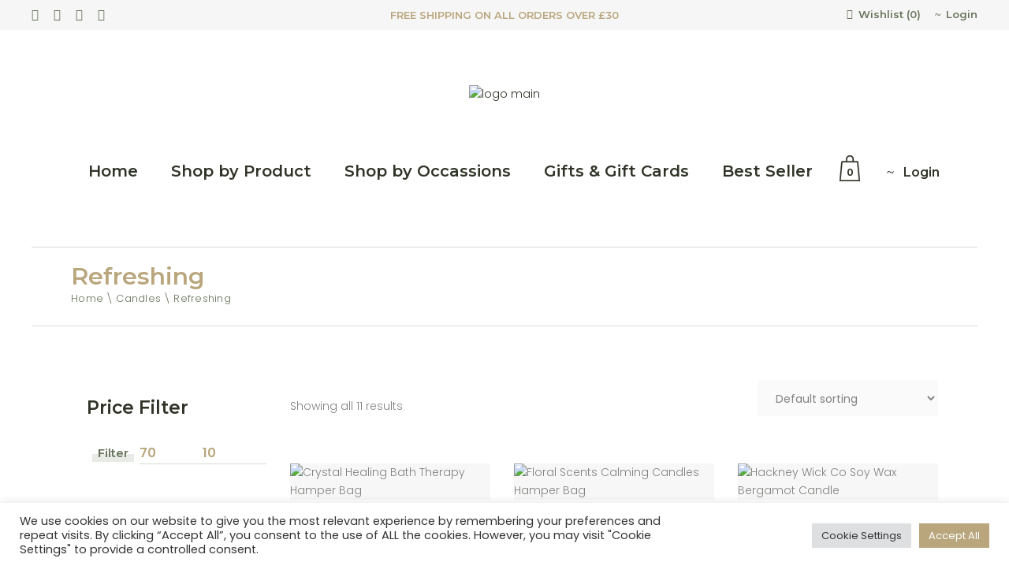

--- FILE ---
content_type: text/html; charset=UTF-8
request_url: https://hackneywick.co/product-category/candles/refreshing/
body_size: 66460
content:
<!DOCTYPE html>
<html lang="en-GB">
<head>
	<meta charset="UTF-8">
	<meta name="viewport" content="width=device-width, initial-scale=1, user-scalable=yes">
	<link rel="profile" href="https://gmpg.org/xfn/11">
	
	

<meta name='robots' content='index, follow, max-image-preview:large, max-snippet:-1, max-video-preview:-1' />
	<style>img:is([sizes="auto" i], [sizes^="auto," i]) { contain-intrinsic-size: 3000px 1500px }</style>
	
	<!-- This site is optimized with the Yoast SEO plugin v26.8 - https://yoast.com/product/yoast-seo-wordpress/ -->
	<title>Refreshing Products - Hackney Wick</title>
	<link rel="canonical" href="https://hackneywick.co/product-category/candles/refreshing/" />
	<meta property="og:locale" content="en_GB" />
	<meta property="og:type" content="article" />
	<meta property="og:title" content="Refreshing Products - Hackney Wick" />
	<meta property="og:url" content="https://hackneywick.co/product-category/candles/refreshing/" />
	<meta property="og:site_name" content="Hackney Wick" />
	<meta name="twitter:card" content="summary_large_image" />
	<script type="application/ld+json" class="yoast-schema-graph">{"@context":"https://schema.org","@graph":[{"@type":"CollectionPage","@id":"https://hackneywick.co/product-category/candles/refreshing/","url":"https://hackneywick.co/product-category/candles/refreshing/","name":"Refreshing Products - Hackney Wick","isPartOf":{"@id":"https://hackneywick.co/#website"},"primaryImageOfPage":{"@id":"https://hackneywick.co/product-category/candles/refreshing/#primaryimage"},"image":{"@id":"https://hackneywick.co/product-category/candles/refreshing/#primaryimage"},"thumbnailUrl":"https://hackneywick.co/wp-content/uploads/2022/09/crystal-healing-bath-therapy-Hackney-Wick-Gift-1-1.png","breadcrumb":{"@id":"https://hackneywick.co/product-category/candles/refreshing/#breadcrumb"},"inLanguage":"en-GB"},{"@type":"ImageObject","inLanguage":"en-GB","@id":"https://hackneywick.co/product-category/candles/refreshing/#primaryimage","url":"https://hackneywick.co/wp-content/uploads/2022/09/crystal-healing-bath-therapy-Hackney-Wick-Gift-1-1.png","contentUrl":"https://hackneywick.co/wp-content/uploads/2022/09/crystal-healing-bath-therapy-Hackney-Wick-Gift-1-1.png","width":1000,"height":1000},{"@type":"BreadcrumbList","@id":"https://hackneywick.co/product-category/candles/refreshing/#breadcrumb","itemListElement":[{"@type":"ListItem","position":1,"name":"Home","item":"https://hackneywick.co/"},{"@type":"ListItem","position":2,"name":"Candles","item":"https://hackneywick.co/product-category/candles/"},{"@type":"ListItem","position":3,"name":"Refreshing"}]},{"@type":"WebSite","@id":"https://hackneywick.co/#website","url":"https://hackneywick.co/","name":"Hackney Wick","description":"","publisher":{"@id":"https://hackneywick.co/#organization"},"potentialAction":[{"@type":"SearchAction","target":{"@type":"EntryPoint","urlTemplate":"https://hackneywick.co/?s={search_term_string}"},"query-input":{"@type":"PropertyValueSpecification","valueRequired":true,"valueName":"search_term_string"}}],"inLanguage":"en-GB"},{"@type":"Organization","@id":"https://hackneywick.co/#organization","name":"Hackney Wick Co","url":"https://hackneywick.co/","logo":{"@type":"ImageObject","inLanguage":"en-GB","@id":"https://hackneywick.co/#/schema/logo/image/","url":"http://hackneywick.co/wp-content/uploads/2021/12/hackneywick_logo_3544x662.png","contentUrl":"http://hackneywick.co/wp-content/uploads/2021/12/hackneywick_logo_3544x662.png","width":3544,"height":662,"caption":"Hackney Wick Co"},"image":{"@id":"https://hackneywick.co/#/schema/logo/image/"},"sameAs":["https://www.facebook.com/hackneywickco","https://www.instagram.com/hackneywickco/"]}]}</script>
	<!-- / Yoast SEO plugin. -->


<link rel='dns-prefetch' href='//capi-automation.s3.us-east-2.amazonaws.com' />
<link rel='dns-prefetch' href='//fonts.googleapis.com' />
<link rel="alternate" type="application/rss+xml" title="Hackney Wick &raquo; Feed" href="https://hackneywick.co/feed/" />
<link rel="alternate" type="application/rss+xml" title="Hackney Wick &raquo; Comments Feed" href="https://hackneywick.co/comments/feed/" />
<link rel="alternate" type="application/rss+xml" title="Hackney Wick &raquo; Refreshing Category Feed" href="https://hackneywick.co/product-category/candles/refreshing/feed/" />
<script type="text/javascript">
/* <![CDATA[ */
window._wpemojiSettings = {"baseUrl":"https:\/\/s.w.org\/images\/core\/emoji\/16.0.1\/72x72\/","ext":".png","svgUrl":"https:\/\/s.w.org\/images\/core\/emoji\/16.0.1\/svg\/","svgExt":".svg","source":{"concatemoji":"https:\/\/hackneywick.co\/wp-includes\/js\/wp-emoji-release.min.js?ver=6.8.3"}};
/*! This file is auto-generated */
!function(s,n){var o,i,e;function c(e){try{var t={supportTests:e,timestamp:(new Date).valueOf()};sessionStorage.setItem(o,JSON.stringify(t))}catch(e){}}function p(e,t,n){e.clearRect(0,0,e.canvas.width,e.canvas.height),e.fillText(t,0,0);var t=new Uint32Array(e.getImageData(0,0,e.canvas.width,e.canvas.height).data),a=(e.clearRect(0,0,e.canvas.width,e.canvas.height),e.fillText(n,0,0),new Uint32Array(e.getImageData(0,0,e.canvas.width,e.canvas.height).data));return t.every(function(e,t){return e===a[t]})}function u(e,t){e.clearRect(0,0,e.canvas.width,e.canvas.height),e.fillText(t,0,0);for(var n=e.getImageData(16,16,1,1),a=0;a<n.data.length;a++)if(0!==n.data[a])return!1;return!0}function f(e,t,n,a){switch(t){case"flag":return n(e,"\ud83c\udff3\ufe0f\u200d\u26a7\ufe0f","\ud83c\udff3\ufe0f\u200b\u26a7\ufe0f")?!1:!n(e,"\ud83c\udde8\ud83c\uddf6","\ud83c\udde8\u200b\ud83c\uddf6")&&!n(e,"\ud83c\udff4\udb40\udc67\udb40\udc62\udb40\udc65\udb40\udc6e\udb40\udc67\udb40\udc7f","\ud83c\udff4\u200b\udb40\udc67\u200b\udb40\udc62\u200b\udb40\udc65\u200b\udb40\udc6e\u200b\udb40\udc67\u200b\udb40\udc7f");case"emoji":return!a(e,"\ud83e\udedf")}return!1}function g(e,t,n,a){var r="undefined"!=typeof WorkerGlobalScope&&self instanceof WorkerGlobalScope?new OffscreenCanvas(300,150):s.createElement("canvas"),o=r.getContext("2d",{willReadFrequently:!0}),i=(o.textBaseline="top",o.font="600 32px Arial",{});return e.forEach(function(e){i[e]=t(o,e,n,a)}),i}function t(e){var t=s.createElement("script");t.src=e,t.defer=!0,s.head.appendChild(t)}"undefined"!=typeof Promise&&(o="wpEmojiSettingsSupports",i=["flag","emoji"],n.supports={everything:!0,everythingExceptFlag:!0},e=new Promise(function(e){s.addEventListener("DOMContentLoaded",e,{once:!0})}),new Promise(function(t){var n=function(){try{var e=JSON.parse(sessionStorage.getItem(o));if("object"==typeof e&&"number"==typeof e.timestamp&&(new Date).valueOf()<e.timestamp+604800&&"object"==typeof e.supportTests)return e.supportTests}catch(e){}return null}();if(!n){if("undefined"!=typeof Worker&&"undefined"!=typeof OffscreenCanvas&&"undefined"!=typeof URL&&URL.createObjectURL&&"undefined"!=typeof Blob)try{var e="postMessage("+g.toString()+"("+[JSON.stringify(i),f.toString(),p.toString(),u.toString()].join(",")+"));",a=new Blob([e],{type:"text/javascript"}),r=new Worker(URL.createObjectURL(a),{name:"wpTestEmojiSupports"});return void(r.onmessage=function(e){c(n=e.data),r.terminate(),t(n)})}catch(e){}c(n=g(i,f,p,u))}t(n)}).then(function(e){for(var t in e)n.supports[t]=e[t],n.supports.everything=n.supports.everything&&n.supports[t],"flag"!==t&&(n.supports.everythingExceptFlag=n.supports.everythingExceptFlag&&n.supports[t]);n.supports.everythingExceptFlag=n.supports.everythingExceptFlag&&!n.supports.flag,n.DOMReady=!1,n.readyCallback=function(){n.DOMReady=!0}}).then(function(){return e}).then(function(){var e;n.supports.everything||(n.readyCallback(),(e=n.source||{}).concatemoji?t(e.concatemoji):e.wpemoji&&e.twemoji&&(t(e.twemoji),t(e.wpemoji)))}))}((window,document),window._wpemojiSettings);
/* ]]> */
</script>

<link rel='stylesheet' id='dripicons-css' href='https://hackneywick.co/wp-content/plugins/sante-core/inc/icons/dripicons/assets/css/dripicons.min.css?ver=6.8.3' type='text/css' media='all' />
<link rel='stylesheet' id='elegant-icons-css' href='https://hackneywick.co/wp-content/plugins/sante-core/inc/icons/elegant-icons/assets/css/elegant-icons.min.css?ver=6.8.3' type='text/css' media='all' />
<link rel='stylesheet' id='font-awesome-css' href='https://hackneywick.co/wp-content/plugins/sante-core/inc/icons/font-awesome/assets/css/all.min.css?ver=6.8.3' type='text/css' media='all' />
<link rel='stylesheet' id='ionicons-css' href='https://hackneywick.co/wp-content/plugins/sante-core/inc/icons/ionicons/assets/css/ionicons.min.css?ver=6.8.3' type='text/css' media='all' />
<link rel='stylesheet' id='linea-icons-css' href='https://hackneywick.co/wp-content/plugins/sante-core/inc/icons/linea-icons/assets/css/linea-icons.min.css?ver=6.8.3' type='text/css' media='all' />
<link rel='stylesheet' id='linear-icons-css' href='https://hackneywick.co/wp-content/plugins/sante-core/inc/icons/linear-icons/assets/css/linear-icons.min.css?ver=6.8.3' type='text/css' media='all' />
<link rel='stylesheet' id='material-icons-css' href='https://fonts.googleapis.com/icon?family=Material+Icons&#038;ver=6.8.3' type='text/css' media='all' />
<link rel='stylesheet' id='simple-line-icons-css' href='https://hackneywick.co/wp-content/plugins/sante-core/inc/icons/simple-line-icons/assets/css/simple-line-icons.min.css?ver=6.8.3' type='text/css' media='all' />
<style id='wp-emoji-styles-inline-css' type='text/css'>

	img.wp-smiley, img.emoji {
		display: inline !important;
		border: none !important;
		box-shadow: none !important;
		height: 1em !important;
		width: 1em !important;
		margin: 0 0.07em !important;
		vertical-align: -0.1em !important;
		background: none !important;
		padding: 0 !important;
	}
</style>
<link rel='stylesheet' id='wp-block-library-css' href='https://hackneywick.co/wp-includes/css/dist/block-library/style.min.css?ver=6.8.3' type='text/css' media='all' />
<style id='classic-theme-styles-inline-css' type='text/css'>
/*! This file is auto-generated */
.wp-block-button__link{color:#fff;background-color:#32373c;border-radius:9999px;box-shadow:none;text-decoration:none;padding:calc(.667em + 2px) calc(1.333em + 2px);font-size:1.125em}.wp-block-file__button{background:#32373c;color:#fff;text-decoration:none}
</style>
<link rel='stylesheet' id='pwgc-wc-blocks-style-css' href='https://hackneywick.co/wp-content/plugins/pw-woocommerce-gift-cards/assets/css/blocks.css?ver=2.29' type='text/css' media='all' />
<style id='global-styles-inline-css' type='text/css'>
:root{--wp--preset--aspect-ratio--square: 1;--wp--preset--aspect-ratio--4-3: 4/3;--wp--preset--aspect-ratio--3-4: 3/4;--wp--preset--aspect-ratio--3-2: 3/2;--wp--preset--aspect-ratio--2-3: 2/3;--wp--preset--aspect-ratio--16-9: 16/9;--wp--preset--aspect-ratio--9-16: 9/16;--wp--preset--color--black: #000000;--wp--preset--color--cyan-bluish-gray: #abb8c3;--wp--preset--color--white: #ffffff;--wp--preset--color--pale-pink: #f78da7;--wp--preset--color--vivid-red: #cf2e2e;--wp--preset--color--luminous-vivid-orange: #ff6900;--wp--preset--color--luminous-vivid-amber: #fcb900;--wp--preset--color--light-green-cyan: #7bdcb5;--wp--preset--color--vivid-green-cyan: #00d084;--wp--preset--color--pale-cyan-blue: #8ed1fc;--wp--preset--color--vivid-cyan-blue: #0693e3;--wp--preset--color--vivid-purple: #9b51e0;--wp--preset--gradient--vivid-cyan-blue-to-vivid-purple: linear-gradient(135deg,rgba(6,147,227,1) 0%,rgb(155,81,224) 100%);--wp--preset--gradient--light-green-cyan-to-vivid-green-cyan: linear-gradient(135deg,rgb(122,220,180) 0%,rgb(0,208,130) 100%);--wp--preset--gradient--luminous-vivid-amber-to-luminous-vivid-orange: linear-gradient(135deg,rgba(252,185,0,1) 0%,rgba(255,105,0,1) 100%);--wp--preset--gradient--luminous-vivid-orange-to-vivid-red: linear-gradient(135deg,rgba(255,105,0,1) 0%,rgb(207,46,46) 100%);--wp--preset--gradient--very-light-gray-to-cyan-bluish-gray: linear-gradient(135deg,rgb(238,238,238) 0%,rgb(169,184,195) 100%);--wp--preset--gradient--cool-to-warm-spectrum: linear-gradient(135deg,rgb(74,234,220) 0%,rgb(151,120,209) 20%,rgb(207,42,186) 40%,rgb(238,44,130) 60%,rgb(251,105,98) 80%,rgb(254,248,76) 100%);--wp--preset--gradient--blush-light-purple: linear-gradient(135deg,rgb(255,206,236) 0%,rgb(152,150,240) 100%);--wp--preset--gradient--blush-bordeaux: linear-gradient(135deg,rgb(254,205,165) 0%,rgb(254,45,45) 50%,rgb(107,0,62) 100%);--wp--preset--gradient--luminous-dusk: linear-gradient(135deg,rgb(255,203,112) 0%,rgb(199,81,192) 50%,rgb(65,88,208) 100%);--wp--preset--gradient--pale-ocean: linear-gradient(135deg,rgb(255,245,203) 0%,rgb(182,227,212) 50%,rgb(51,167,181) 100%);--wp--preset--gradient--electric-grass: linear-gradient(135deg,rgb(202,248,128) 0%,rgb(113,206,126) 100%);--wp--preset--gradient--midnight: linear-gradient(135deg,rgb(2,3,129) 0%,rgb(40,116,252) 100%);--wp--preset--font-size--small: 13px;--wp--preset--font-size--medium: 20px;--wp--preset--font-size--large: 36px;--wp--preset--font-size--x-large: 42px;--wp--preset--spacing--20: 0.44rem;--wp--preset--spacing--30: 0.67rem;--wp--preset--spacing--40: 1rem;--wp--preset--spacing--50: 1.5rem;--wp--preset--spacing--60: 2.25rem;--wp--preset--spacing--70: 3.38rem;--wp--preset--spacing--80: 5.06rem;--wp--preset--shadow--natural: 6px 6px 9px rgba(0, 0, 0, 0.2);--wp--preset--shadow--deep: 12px 12px 50px rgba(0, 0, 0, 0.4);--wp--preset--shadow--sharp: 6px 6px 0px rgba(0, 0, 0, 0.2);--wp--preset--shadow--outlined: 6px 6px 0px -3px rgba(255, 255, 255, 1), 6px 6px rgba(0, 0, 0, 1);--wp--preset--shadow--crisp: 6px 6px 0px rgba(0, 0, 0, 1);}:where(.is-layout-flex){gap: 0.5em;}:where(.is-layout-grid){gap: 0.5em;}body .is-layout-flex{display: flex;}.is-layout-flex{flex-wrap: wrap;align-items: center;}.is-layout-flex > :is(*, div){margin: 0;}body .is-layout-grid{display: grid;}.is-layout-grid > :is(*, div){margin: 0;}:where(.wp-block-columns.is-layout-flex){gap: 2em;}:where(.wp-block-columns.is-layout-grid){gap: 2em;}:where(.wp-block-post-template.is-layout-flex){gap: 1.25em;}:where(.wp-block-post-template.is-layout-grid){gap: 1.25em;}.has-black-color{color: var(--wp--preset--color--black) !important;}.has-cyan-bluish-gray-color{color: var(--wp--preset--color--cyan-bluish-gray) !important;}.has-white-color{color: var(--wp--preset--color--white) !important;}.has-pale-pink-color{color: var(--wp--preset--color--pale-pink) !important;}.has-vivid-red-color{color: var(--wp--preset--color--vivid-red) !important;}.has-luminous-vivid-orange-color{color: var(--wp--preset--color--luminous-vivid-orange) !important;}.has-luminous-vivid-amber-color{color: var(--wp--preset--color--luminous-vivid-amber) !important;}.has-light-green-cyan-color{color: var(--wp--preset--color--light-green-cyan) !important;}.has-vivid-green-cyan-color{color: var(--wp--preset--color--vivid-green-cyan) !important;}.has-pale-cyan-blue-color{color: var(--wp--preset--color--pale-cyan-blue) !important;}.has-vivid-cyan-blue-color{color: var(--wp--preset--color--vivid-cyan-blue) !important;}.has-vivid-purple-color{color: var(--wp--preset--color--vivid-purple) !important;}.has-black-background-color{background-color: var(--wp--preset--color--black) !important;}.has-cyan-bluish-gray-background-color{background-color: var(--wp--preset--color--cyan-bluish-gray) !important;}.has-white-background-color{background-color: var(--wp--preset--color--white) !important;}.has-pale-pink-background-color{background-color: var(--wp--preset--color--pale-pink) !important;}.has-vivid-red-background-color{background-color: var(--wp--preset--color--vivid-red) !important;}.has-luminous-vivid-orange-background-color{background-color: var(--wp--preset--color--luminous-vivid-orange) !important;}.has-luminous-vivid-amber-background-color{background-color: var(--wp--preset--color--luminous-vivid-amber) !important;}.has-light-green-cyan-background-color{background-color: var(--wp--preset--color--light-green-cyan) !important;}.has-vivid-green-cyan-background-color{background-color: var(--wp--preset--color--vivid-green-cyan) !important;}.has-pale-cyan-blue-background-color{background-color: var(--wp--preset--color--pale-cyan-blue) !important;}.has-vivid-cyan-blue-background-color{background-color: var(--wp--preset--color--vivid-cyan-blue) !important;}.has-vivid-purple-background-color{background-color: var(--wp--preset--color--vivid-purple) !important;}.has-black-border-color{border-color: var(--wp--preset--color--black) !important;}.has-cyan-bluish-gray-border-color{border-color: var(--wp--preset--color--cyan-bluish-gray) !important;}.has-white-border-color{border-color: var(--wp--preset--color--white) !important;}.has-pale-pink-border-color{border-color: var(--wp--preset--color--pale-pink) !important;}.has-vivid-red-border-color{border-color: var(--wp--preset--color--vivid-red) !important;}.has-luminous-vivid-orange-border-color{border-color: var(--wp--preset--color--luminous-vivid-orange) !important;}.has-luminous-vivid-amber-border-color{border-color: var(--wp--preset--color--luminous-vivid-amber) !important;}.has-light-green-cyan-border-color{border-color: var(--wp--preset--color--light-green-cyan) !important;}.has-vivid-green-cyan-border-color{border-color: var(--wp--preset--color--vivid-green-cyan) !important;}.has-pale-cyan-blue-border-color{border-color: var(--wp--preset--color--pale-cyan-blue) !important;}.has-vivid-cyan-blue-border-color{border-color: var(--wp--preset--color--vivid-cyan-blue) !important;}.has-vivid-purple-border-color{border-color: var(--wp--preset--color--vivid-purple) !important;}.has-vivid-cyan-blue-to-vivid-purple-gradient-background{background: var(--wp--preset--gradient--vivid-cyan-blue-to-vivid-purple) !important;}.has-light-green-cyan-to-vivid-green-cyan-gradient-background{background: var(--wp--preset--gradient--light-green-cyan-to-vivid-green-cyan) !important;}.has-luminous-vivid-amber-to-luminous-vivid-orange-gradient-background{background: var(--wp--preset--gradient--luminous-vivid-amber-to-luminous-vivid-orange) !important;}.has-luminous-vivid-orange-to-vivid-red-gradient-background{background: var(--wp--preset--gradient--luminous-vivid-orange-to-vivid-red) !important;}.has-very-light-gray-to-cyan-bluish-gray-gradient-background{background: var(--wp--preset--gradient--very-light-gray-to-cyan-bluish-gray) !important;}.has-cool-to-warm-spectrum-gradient-background{background: var(--wp--preset--gradient--cool-to-warm-spectrum) !important;}.has-blush-light-purple-gradient-background{background: var(--wp--preset--gradient--blush-light-purple) !important;}.has-blush-bordeaux-gradient-background{background: var(--wp--preset--gradient--blush-bordeaux) !important;}.has-luminous-dusk-gradient-background{background: var(--wp--preset--gradient--luminous-dusk) !important;}.has-pale-ocean-gradient-background{background: var(--wp--preset--gradient--pale-ocean) !important;}.has-electric-grass-gradient-background{background: var(--wp--preset--gradient--electric-grass) !important;}.has-midnight-gradient-background{background: var(--wp--preset--gradient--midnight) !important;}.has-small-font-size{font-size: var(--wp--preset--font-size--small) !important;}.has-medium-font-size{font-size: var(--wp--preset--font-size--medium) !important;}.has-large-font-size{font-size: var(--wp--preset--font-size--large) !important;}.has-x-large-font-size{font-size: var(--wp--preset--font-size--x-large) !important;}
:where(.wp-block-post-template.is-layout-flex){gap: 1.25em;}:where(.wp-block-post-template.is-layout-grid){gap: 1.25em;}
:where(.wp-block-columns.is-layout-flex){gap: 2em;}:where(.wp-block-columns.is-layout-grid){gap: 2em;}
:root :where(.wp-block-pullquote){font-size: 1.5em;line-height: 1.6;}
</style>
<link rel='stylesheet' id='contact-form-7-css' href='https://hackneywick.co/wp-content/plugins/contact-form-7/includes/css/styles.css?ver=6.1.4' type='text/css' media='all' />
<link rel='stylesheet' id='cookie-law-info-css' href='https://hackneywick.co/wp-content/plugins/cookie-law-info/legacy/public/css/cookie-law-info-public.css?ver=3.3.9.1' type='text/css' media='all' />
<link rel='stylesheet' id='cookie-law-info-gdpr-css' href='https://hackneywick.co/wp-content/plugins/cookie-law-info/legacy/public/css/cookie-law-info-gdpr.css?ver=3.3.9.1' type='text/css' media='all' />
<link rel='stylesheet' id='wooajaxcart-css' href='https://hackneywick.co/wp-content/plugins/woocommerce-ajax-cart/assets/wooajaxcart.css?ver=6.8.3' type='text/css' media='all' />
<style id='woocommerce-inline-inline-css' type='text/css'>
.woocommerce form .form-row .required { visibility: visible; }
</style>
<link rel='stylesheet' id='qi-addons-for-elementor-grid-style-css' href='https://hackneywick.co/wp-content/plugins/qi-addons-for-elementor/assets/css/grid.min.css?ver=1.9.5' type='text/css' media='all' />
<link rel='stylesheet' id='qi-addons-for-elementor-helper-parts-style-css' href='https://hackneywick.co/wp-content/plugins/qi-addons-for-elementor/assets/css/helper-parts.min.css?ver=1.9.5' type='text/css' media='all' />
<link rel='stylesheet' id='qi-addons-for-elementor-style-css' href='https://hackneywick.co/wp-content/plugins/qi-addons-for-elementor/assets/css/main.min.css?ver=1.9.5' type='text/css' media='all' />
<link rel='stylesheet' id='select2-css' href='https://hackneywick.co/wp-content/plugins/woocommerce/assets/css/select2.css?ver=10.4.3' type='text/css' media='all' />
<link rel='stylesheet' id='sante-core-dashboard-style-css' href='https://hackneywick.co/wp-content/plugins/sante-core/inc/core-dashboard/assets/css/core-dashboard.min.css?ver=6.8.3' type='text/css' media='all' />
<link rel='stylesheet' id='perfect-scrollbar-css' href='https://hackneywick.co/wp-content/plugins/sante-core/assets/plugins/perfect-scrollbar/perfect-scrollbar.css?ver=6.8.3' type='text/css' media='all' />
<link rel='stylesheet' id='swiper-css' href='https://hackneywick.co/wp-content/plugins/qi-addons-for-elementor/assets/plugins/swiper/8.4.5/swiper.min.css?ver=8.4.5' type='text/css' media='all' />
<link rel='stylesheet' id='sante-main-css' href='https://hackneywick.co/wp-content/themes/sante/assets/css/main.min.css?ver=6.8.3' type='text/css' media='all' />
<link rel='stylesheet' id='sante-core-style-css' href='https://hackneywick.co/wp-content/plugins/sante-core/assets/css/sante-core.min.css?ver=6.8.3' type='text/css' media='all' />
<link rel='stylesheet' id='sante-membership-style-css' href='https://hackneywick.co/wp-content/plugins/sante-membership/assets/css/sante-membership.min.css?ver=6.8.3' type='text/css' media='all' />
<link rel='stylesheet' id='woo-coupon-box-popup-type-wcb-md-effect-1-css' href='https://hackneywick.co/wp-content/plugins/woo-coupon-box/css//popup-effect/wcb-md-effect-1.min.css?ver=2.1.10' type='text/css' media='all' />
<link rel='stylesheet' id='wcb-weather-style-css' href='https://hackneywick.co/wp-content/plugins/woo-coupon-box/css/weather.min.css?ver=2.1.10' type='text/css' media='all' />
<link rel='stylesheet' id='woo-coupon-box-template-1-css' href='https://hackneywick.co/wp-content/plugins/woo-coupon-box/css/layout-1.min.css?ver=2.1.10' type='text/css' media='all' />
<link rel='stylesheet' id='woo-coupon-box-giftbox-icons-css' href='https://hackneywick.co/wp-content/plugins/woo-coupon-box/css/wcb_giftbox.min.css?ver=2.1.10' type='text/css' media='all' />
<link rel='stylesheet' id='woo-coupon-box-social-icons-css' href='https://hackneywick.co/wp-content/plugins/woo-coupon-box/css/wcb_social_icons.min.css?ver=2.1.10' type='text/css' media='all' />
<link rel='stylesheet' id='woo-coupon-box-close-icons-css' href='https://hackneywick.co/wp-content/plugins/woo-coupon-box/css/wcb_button_close_icons.min.css?ver=2.1.10' type='text/css' media='all' />
<link rel='stylesheet' id='woo-coupon-box-basic-css' href='https://hackneywick.co/wp-content/plugins/woo-coupon-box/css/basic.min.css?ver=2.1.10' type='text/css' media='all' />
<style id='woo-coupon-box-basic-inline-css' type='text/css'>
.wcb-coupon-box span.wcb-md-close{font-size:16px;width:36px;line-height:36px;color:#000000;background:rgba(255,255,255,0.7);border-radius:20px;right:-11px;top:-11px;}.wcb-coupon-box .wcb-content-wrap .wcb-md-content{border-radius:25px;}.wcb-coupon-box .wcb-md-content .wcb-modal-header{background-color:#26231b;color:#ffffff;font-size:70px;line-height:70px;padding-top:21px;padding-bottom:21px;}.wcb-coupon-box .wcb-md-content .wcb-modal-body{background-color:#f4fbff;color:#ffffff;background-image:url(http://hackneywick.co/wp-content/uploads/2021/10/Olculu_Data_2.jpg.webp);background-repeat:no-repeat;background-size:cover;background-position:0% 0%;}.wcb-coupon-box .wcb-md-content .wcb-modal-body .wcb-coupon-message{color:;font-size:25px;text-align:center}.wcb-coupon-box .wcb-newsletter input.wcb-email{border-radius:0px;}.wcb-coupon-box .wcb-modal-body .wcb-coupon-box-newsletter .wcb-newsletter-form input{margin-right:0px;}.wcb-coupon-box.wcb-collapse-after-close .wcb-coupon-box-newsletter{padding-bottom:0 !important;}.wcb-coupon-box .wcb-newsletter span.wcb-button{color:#ffffff;background-color:#7f745a;border-radius:0px;}.wcb-md-overlay { background:rgba(29,29,29,0.8); }.wcb-coupon-box .wcb-sharing-container .wcb-list-socials .wcb-social-icon{font-size:30px;line-height:30px;}.wcb-coupon-box .wcb-sharing-container .wcb-list-socials .wcb-facebook-follow .wcb-social-icon { color:#ffffff; }.wcb-coupon-box .wcb-sharing-container .wcb-list-socials .wcb-twitter-follow .wcb-social-icon { color:#ffffff; }.wcb-coupon-box .wcb-sharing-container .wcb-list-socials .wcb-pinterest-follow .wcb-social-icon { color:#ffffff; }.wcb-coupon-box .wcb-sharing-container .wcb-list-socials .wcb-instagram-follow .wcb-social-icon { color:#ffffff; }.wcb-coupon-box .wcb-sharing-container .wcb-list-socials .wcb-dribbble-follow .wcb-social-icon { color:#F26798; }.wcb-coupon-box .wcb-sharing-container .wcb-list-socials .wcb-tumblr-follow .wcb-social-icon { color:#32506d; }.wcb-coupon-box .wcb-sharing-container .wcb-list-socials .wcb-google-follow .wcb-social-icon { color:#DC4A38; }.wcb-coupon-box .wcb-sharing-container .wcb-list-socials .wcb-vkontakte-follow .wcb-social-icon { color:#45668e; }.wcb-coupon-box .wcb-sharing-container .wcb-list-socials .wcb-linkedin-follow .wcb-social-icon { color:#007bb5; }.wcb-coupon-box .wcb-sharing-container .wcb-list-socials .wcb-youtube-follow .wcb-social-icon { color:#ffffff; }.wcb-coupon-box .wcb-sharing-container .wcb-list-socials .wcb-tiktok-follow .wcb-social-icon { color:#000000; }.wcb-coupon-box-small-icon{font-size:30px;line-height:30px;color:#ffffff;}.wcb-coupon-box-small-icon-wrap{background-color:#9632dc;border-radius:8px;}.wcb-coupon-box .wcb-md-close-never-reminder-field .wcb-md-close-never-reminder{color:#ffffff;background-color:#eff6fa;border-radius:4px;}
</style>
<link rel='stylesheet' id='sante-child-style-css' href='https://hackneywick.co/wp-content/themes/sante-child/style.css?ver=6.8.3' type='text/css' media='all' />
<link rel='stylesheet' id='magnific-popup-css' href='https://hackneywick.co/wp-content/themes/sante/assets/plugins/magnific-popup/magnific-popup.css?ver=6.8.3' type='text/css' media='all' />
<link rel='stylesheet' id='sante-google-fonts-css' href='https://fonts.googleapis.com/css?family=Montserrat%3A300%2C400%2C500%2C600%2C700%2C800%7CPoppins%3A300%2C400%2C500%2C600%2C700%2C800%7CQuentin%3A300%2C400%2C500%2C600%2C700%2C800%7CBodoni+Moda%3A300%2C400%2C500%2C600%2C700%2C800%7CGFS+Didot%3A300%2C400%2C500%2C600%2C700%2C800&#038;subset=latin-ext&#038;display=swap&#038;ver=1.0.0' type='text/css' media='all' />
<link rel='stylesheet' id='sante-style-css' href='https://hackneywick.co/wp-content/themes/sante/style.css?ver=6.8.3' type='text/css' media='all' />
<style id='sante-style-inline-css' type='text/css'>
#qodef-page-footer-top-area { border-top-color: #b9a67d;border-top-width: 1px;}#qodef-page-footer-bottom-area { border-top-color: #b9a67d;border-top-width: 1px;}#qodef-page-inner { padding: 68px 0px 115px 0px;}@media only screen and (max-width: 1024px) { #qodef-page-inner { padding: 68px 0px 115px 0px;}}.qodef-h1 a:hover, h1 a:hover, .qodef-h2 a:hover, h2 a:hover, .qodef-h3 a:hover, h3 a:hover, .qodef-h4 a:hover, h4 a:hover, .qodef-h5 a:hover, h5 a:hover, .qodef-h6 a:hover, h6 a:hover, a:hover, p a:hover, body:not([class*=sante-core]) .qodef-alternate-text, body:not([class*=sante-core]) .qodef-section-title .qodef-m-caption, #qodef-page-header .widget_icl_lang_sel_widget .wpml-ls-legacy-dropdown .wpml-ls-item-toggle:hover, #qodef-page-header .widget_icl_lang_sel_widget .wpml-ls-legacy-dropdown-click .wpml-ls-item-toggle:hover, #qodef-page-header .widget_icl_lang_sel_widget .wpml-ls-legacy-dropdown .wpml-ls-sub-menu .wpml-ls-item a:hover, #qodef-page-header .widget_icl_lang_sel_widget .wpml-ls-legacy-dropdown-click .wpml-ls-sub-menu .wpml-ls-item a:hover, #qodef-page-header .widget_icl_lang_sel_widget .wpml-ls-legacy-list-horizontal ul li a:hover, #qodef-page-header .widget_icl_lang_sel_widget .wpml-ls-legacy-list-vertical ul li a:hover, #qodef-page-mobile-header .widget_icl_lang_sel_widget .wpml-ls-legacy-dropdown .wpml-ls-item-toggle:hover, #qodef-page-mobile-header .widget_icl_lang_sel_widget .wpml-ls-legacy-dropdown-click .wpml-ls-item-toggle:hover, #qodef-page-mobile-header .widget_icl_lang_sel_widget .wpml-ls-legacy-dropdown .wpml-ls-sub-menu .wpml-ls-item a:hover, #qodef-page-mobile-header .widget_icl_lang_sel_widget .wpml-ls-legacy-dropdown-click .wpml-ls-sub-menu .wpml-ls-item a:hover, #qodef-page-mobile-header .widget_icl_lang_sel_widget .wpml-ls-legacy-list-horizontal ul li a:hover, #qodef-page-mobile-header .widget_icl_lang_sel_widget .wpml-ls-legacy-list-vertical ul li a:hover, #qodef-page-sidebar .widget_icl_lang_sel_widget .wpml-ls-legacy-dropdown .wpml-ls-item-toggle:hover, #qodef-page-sidebar .widget_icl_lang_sel_widget .wpml-ls-legacy-dropdown-click .wpml-ls-item-toggle:hover, #qodef-page-sidebar .widget_icl_lang_sel_widget .wpml-ls-legacy-dropdown .wpml-ls-sub-menu .wpml-ls-item a:hover, #qodef-page-sidebar .widget_icl_lang_sel_widget .wpml-ls-legacy-dropdown-click .wpml-ls-sub-menu .wpml-ls-item a:hover, #qodef-page-sidebar .widget_icl_lang_sel_widget .wpml-ls-legacy-list-horizontal ul li a:hover, #qodef-page-sidebar .widget_icl_lang_sel_widget .wpml-ls-legacy-list-vertical ul li a:hover, #qodef-page-footer .widget_icl_lang_sel_widget .wpml-ls-legacy-dropdown .wpml-ls-item-toggle:hover, #qodef-page-footer .widget_icl_lang_sel_widget .wpml-ls-legacy-dropdown-click .wpml-ls-item-toggle:hover, #qodef-page-footer .widget_icl_lang_sel_widget .wpml-ls-legacy-dropdown .wpml-ls-sub-menu .wpml-ls-item a:hover, #qodef-page-footer .widget_icl_lang_sel_widget .wpml-ls-legacy-dropdown-click .wpml-ls-sub-menu .wpml-ls-item a:hover, #qodef-side-area .widget_icl_lang_sel_widget .wpml-ls-legacy-dropdown .wpml-ls-item-toggle:hover, #qodef-side-area .widget_icl_lang_sel_widget .wpml-ls-legacy-dropdown-click .wpml-ls-item-toggle:hover, #qodef-side-area .widget_icl_lang_sel_widget .wpml-ls-legacy-dropdown .wpml-ls-sub-menu .wpml-ls-item a:hover, #qodef-side-area .widget_icl_lang_sel_widget .wpml-ls-legacy-dropdown-click .wpml-ls-sub-menu .wpml-ls-item a:hover, .wp-block-file:hover, .qodef-single-links>span:not(.qodef-m-single-links-title), .qodef-search .qodef-search-form .qodef-search-form-button:hover, .widget .qodef-widget-title a:hover, .widget a:hover, .widget .tagcloud a:hover, .widget.widget_calendar tfoot a:hover, .qodef-mega-menu-widget-holder .widget .qodef-widget-title a:hover, .qodef-mega-menu-widget-holder .widget a:hover, .qodef-mega-menu-widget-holder .widget .tagcloud a:hover, .qodef-mega-menu-widget-holder .widget.widget_calendar tfoot a:hover, .woocommerce-account .woocommerce-MyAccount-navigation ul li.is-active a, #qodef-woo-page .qodef-woo-product-list.qodef-item-layout--info-below .qodef-woo-product-inner .qodef-woo-product-button-holder .yith-wcwl-add-to-wishlist .yith-wcwl-wishlistaddedbrowse:before, #qodef-woo-page .qodef-woo-product-list.qodef-item-layout--info-below .qodef-woo-product-inner .qodef-woo-product-button-holder .yith-wcwl-add-to-wishlist .yith-wcwl-wishlistexistsbrowse:before, .qodef-woo-product-list.qodef-item-layout--info-below-default .qodef-woo-product-inner .qodef-woo-product-button-holder .yith-wcwl-add-to-wishlist .yith-wcwl-wishlistaddedbrowse:before, .qodef-woo-product-list.qodef-item-layout--info-below-default .qodef-woo-product-inner .qodef-woo-product-button-holder .yith-wcwl-add-to-wishlist .yith-wcwl-wishlistexistsbrowse:before, .qodef-woo-product-list.qodef-item-layout--info-below .qodef-woo-product-inner .qodef-woo-product-button-holder .yith-wcwl-add-to-wishlist .yith-wcwl-wishlistaddedbrowse:before, .qodef-woo-product-list.qodef-item-layout--info-below .qodef-woo-product-inner .qodef-woo-product-button-holder .yith-wcwl-add-to-wishlist .yith-wcwl-wishlistexistsbrowse:before, .qodef-woo-product-list .qodef-woo-product-inner .qodef-woo-product-title:hover, #qodef-woo-page .qodef-quantity-buttons .qodef-quantity-minus:hover, #qodef-woo-page .qodef-quantity-buttons .qodef-quantity-plus:hover, #yith-quick-view-modal .qodef-quantity-buttons .qodef-quantity-minus:hover, #yith-quick-view-modal .qodef-quantity-buttons .qodef-quantity-plus:hover, .widget.woocommerce .qodef-woo-product-title a:hover, .widget.woocommerce a:hover .product-title, .widget.woocommerce.widget_layered_nav ul li.chosen a, .widget.woocommerce.widget_recent_reviews a:hover, .qodef-mega-menu-widget-holder .widget.woocommerce .qodef-woo-product-title a:hover, .qodef-mega-menu-widget-holder .widget.woocommerce a:hover .product-title, .qodef-mega-menu-widget-holder .widget.woocommerce.widget_layered_nav ul li.chosen a, .qodef-mega-menu-widget-holder .widget.woocommerce.widget_recent_reviews a:hover, #qodef-age-verification-modal .qodef-m-content-subtitle, #qodef-multiple-map-notice, .qodef-map-marker-holder .qodef-info-window-inner .qodef-info-window-link:hover~.qodef-info-window-details .qodef-info-window-title, .qodef-woo-product-list.qodef-item-layout--info-on-image .qodef-woo-product-inner .qodef-woo-product-image-inner .qodef-woo-product-button-holder .yith-wcwl-add-to-wishlist .yith-wcwl-wishlistaddedbrowse:before, .qodef-woo-product-list.qodef-item-layout--info-on-image .qodef-woo-product-inner .qodef-woo-product-image-inner .qodef-woo-product-button-holder .yith-wcwl-add-to-wishlist .yith-wcwl-wishlistexistsbrowse:before, #qodef-top-area .qodef-woo-dropdown-cart .qodef-woo-dropdown-items a:hover, .qodef-reservation-form .qodef-m-icon, .qodef-restaurant-menu-list .qodef-e-description, .qodef-restaurant-menu-list.qodef-item-skin--light .qodef-e-description, .qodef-reviews-per-criteria .qodef-item-reviews-average-rating, .qodef-search-cover-form .qodef-m-form-field, .qodef-search-cover-form .qodef-m-form-field:focus, .qodef-fullscreen-search-holder .qodef-m-form-submit:hover, .qodef-banner .qodef-m-text-field, .qodef-alternate-text, .qodef-item-showcase .qodef-e-title-link:hover, .qodef-pricing-table .qodef-m-title p, .qodef-section-title .qodef-m-caption, .qodef-stamp, .qodef-stamp .qodef-m-centered-text, .qodef-workflow .qodef-workflow-item.qodef-subtitle-custom h4, #qodef-page-spinner .qodef-m-inner, .qodef-weather-widget .qodef-m-weather-icon, .qodef-weather-widget .qodef-e-heading-description, .qodef-wishlist .qodef-m-link.qodef--added, .qodef-working-hours-list .qodef-e-day-icon, .qodef-working-hours-list .qodef-e-time.qodef--closed, .qodef-working-hours-list .qodef-m-footer-icon, #qodef-membership-login-modal-part .qodef-m-links-register a, #qodef-membership-login-modal-part .qodef-m-links-reset-password a { color: #b9a67d;}.wp-block-cover-image h1 a:hover, .wp-block-cover-image h2 a:hover, .wp-block-cover-image h3 a:hover, .wp-block-cover-image h4 a:hover, .wp-block-cover-image h5 a:hover, .wp-block-cover-image h6 a:hover, .wp-block-cover-image p a:hover, .wp-block-cover h1 a:hover, .wp-block-cover h2 a:hover, .wp-block-cover h3 a:hover, .wp-block-cover h4 a:hover, .wp-block-cover h5 a:hover, .wp-block-cover h6 a:hover, .wp-block-cover p a:hover, .widget.woocommerce .qodef-m-star, #qodef-page-header-inner.qodef-skin--light nav>ul>li>a:hover, .qodef-custom-header-layout.qodef-skin--light nav>ul>li>a:hover, #qodef-page-header-inner.qodef-skin--light nav>ul>li.current-menu-ancestor>a, #qodef-page-header-inner.qodef-skin--light nav>ul>li.current-menu-item>a, .qodef-custom-header-layout.qodef-skin--light nav>ul>li.current-menu-ancestor>a, .qodef-custom-header-layout.qodef-skin--light nav>ul>li.current-menu-item>a { color: #b9a67d!important;}.qodef-theme-button:hover, button[type=submit]:hover, input[type=submit]:hover, .wp-block-button .wp-block-button__link:hover, .widget.widget_calendar #today, .qodef-mega-menu-widget-holder .widget.widget_calendar #today, #qodef-woo-page .added_to_cart:hover, #qodef-woo-page .button:hover, #yith-quick-view-modal .added_to_cart:hover, #yith-quick-view-modal .button:hover, .qodef-woo-shortcode .added_to_cart:hover, .qodef-woo-shortcode .button:hover, .woocommerce-account .button:hover, .widget.woocommerce .button:hover, body .mejs-controls .mejs-time-rail .mejs-time-current, .qodef-places-geo-radius .noUi-target .noUi-connect, .qodef-places-geo-radius .noUi-target .noUi-handle, .qodef-woo-dropdown-cart .qodef-m-action-link:hover, .qodef-woo-side-area-cart .qodef-m-action-link:hover, .qodef-follow-info-holder .qodef-follow-info-title, .qodef-follow-info-holder .qodef-follow-info-category, .qodef-testimonials-list .swiper-pagination-bullets .swiper-pagination-bullet:before, .qodef-button.qodef-layout--filled.qodef-html--link:hover, .qodef-icon-holder.qodef-layout--circle, .qodef-icon-holder.qodef-layout--square, #qodef-page-spinner.qodef-layout--progress-bar .qodef-m-spinner-line-front { background-color: #b9a67d;}body .wpcf7 form .wpcf7-response-output, body .wpcf7 form.invalid .wpcf7-response-output, body .wpcf7 form.unaccepted .wpcf7-response-output { border-color: #b9a67d;}.qodef-pagination--on .qodef-m-pagination-spinner, .qodef-author-pagination--on .qodef-m-pagination-spinner { fill-color: #b9a67d;}.qodef-header-navigation> ul > li > a { font-size: 20px;}.qodef-header-navigation> ul > li > a:hover { color: #b9a67d;}.qodef-header-navigation> ul > li.current-menu-ancestor > a, .qodef-header-navigation> ul > li.current-menu-item > a { color: #b9a67d;}.qodef-header-navigation > ul > li.qodef-menu-item--narrow .qodef-drop-down-second ul li a { font-size: 20px;}.qodef-header-navigation > ul > li.qodef-menu-item--narrow .qodef-drop-down-second ul li:hover > a { color: #cdb196;}.qodef-header-navigation > ul > li.qodef-menu-item--narrow .qodef-drop-down-second ul li.current-menu-ancestor > a, .qodef-header-navigation > ul > li.qodef-menu-item--narrow .qodef-drop-down-second ul li.current-menu-item > a { color: #cdb196;}.qodef-header-navigation > ul > li.qodef-menu-item--wide .qodef-drop-down-second-inner > ul > li > a { font-size: 20px;}.qodef-header-navigation > ul > li.qodef-menu-item--wide .qodef-drop-down-second-inner > ul > li > a:hover { color: #b9a67d;}.qodef-header-navigation > ul > li.qodef-menu-item--wide .qodef-drop-down-second-inner > ul > li.current-menu-ancestor > a, .qodef-header-navigation > ul > li.qodef-menu-item--wide .qodef-drop-down-second-inner > ul > li.current-menu-item > a { color: #b9a67d;}.qodef-header-navigation > ul > li.qodef-menu-item--wide .qodef-drop-down-second ul li ul li a { font-size: 20px;}.qodef-header-navigation > ul > li.qodef-menu-item--wide .qodef-drop-down-second ul li ul li:hover > a { color: #b9a67d;}.qodef-header-navigation > ul > li.qodef-menu-item--wide .qodef-drop-down-second ul li ul li.current-menu-ancestor > a, .qodef-header-navigation > ul > li.qodef-menu-item--wide .qodef-drop-down-second ul li ul li.current-menu-item > a { color: #b9a67d;}.qodef-page-title .qodef-m-title { color: #b9a67d;}h2 { font-family: "GFS Didot";font-weight: 300;}.qodef-search-opener { color: #b9a67d;}.qodef-search-opener:hover { color: #b9a67d;}.qodef-search-opener { color: #b9a67d;}.qodef-search-opener:hover { color: #b9a67d;}.qodef-header--centered #qodef-page-header { height: 275px;}
</style>
<link rel='stylesheet' id='wcbwidget-shortcode-style-css' href='https://hackneywick.co/wp-content/plugins/woo-coupon-box/css/shortcode-style.css?ver=2.1.10' type='text/css' media='all' />
<style id='wcbwidget-shortcode-style-inline-css' type='text/css'>
.woo-coupon-box-widget .wcbwidget-newsletter span.wcbwidget-button{color:#ffffff;background-color:#7f745a;border-radius:0px;}.woo-coupon-box-widget .wcbwidget-newsletter input.wcbwidget-email{border-radius:0px;}
</style>
<script type="text/javascript" src="https://hackneywick.co/wp-includes/js/jquery/jquery.min.js?ver=3.7.1" id="jquery-core-js"></script>
<script type="text/javascript" src="https://hackneywick.co/wp-includes/js/jquery/jquery-migrate.min.js?ver=3.4.1" id="jquery-migrate-js"></script>
<script type="text/javascript" id="cookie-law-info-js-extra">
/* <![CDATA[ */
var Cli_Data = {"nn_cookie_ids":[],"cookielist":[],"non_necessary_cookies":[],"ccpaEnabled":"","ccpaRegionBased":"","ccpaBarEnabled":"","strictlyEnabled":["necessary","obligatoire"],"ccpaType":"gdpr","js_blocking":"1","custom_integration":"","triggerDomRefresh":"","secure_cookies":""};
var cli_cookiebar_settings = {"animate_speed_hide":"500","animate_speed_show":"500","background":"#FFF","border":"#b1a6a6c2","border_on":"","button_1_button_colour":"#b9a67d","button_1_button_hover":"#948564","button_1_link_colour":"#fff","button_1_as_button":"1","button_1_new_win":"","button_2_button_colour":"#333","button_2_button_hover":"#292929","button_2_link_colour":"#444","button_2_as_button":"","button_2_hidebar":"","button_3_button_colour":"#dedfe0","button_3_button_hover":"#b2b2b3","button_3_link_colour":"#333333","button_3_as_button":"1","button_3_new_win":"","button_4_button_colour":"#dedfe0","button_4_button_hover":"#b2b2b3","button_4_link_colour":"#333333","button_4_as_button":"1","button_7_button_colour":"#b9a67d","button_7_button_hover":"#948564","button_7_link_colour":"#fff","button_7_as_button":"1","button_7_new_win":"","font_family":"inherit","header_fix":"","notify_animate_hide":"1","notify_animate_show":"","notify_div_id":"#cookie-law-info-bar","notify_position_horizontal":"right","notify_position_vertical":"bottom","scroll_close":"","scroll_close_reload":"","accept_close_reload":"","reject_close_reload":"","showagain_tab":"","showagain_background":"#fff","showagain_border":"#000","showagain_div_id":"#cookie-law-info-again","showagain_x_position":"100px","text":"#333333","show_once_yn":"","show_once":"10000","logging_on":"","as_popup":"","popup_overlay":"1","bar_heading_text":"","cookie_bar_as":"banner","popup_showagain_position":"bottom-right","widget_position":"left"};
var log_object = {"ajax_url":"https:\/\/hackneywick.co\/wp-admin\/admin-ajax.php"};
/* ]]> */
</script>
<script type="text/javascript" src="https://hackneywick.co/wp-content/plugins/cookie-law-info/legacy/public/js/cookie-law-info-public.js?ver=3.3.9.1" id="cookie-law-info-js"></script>
<script type="text/javascript" id="wooajaxcart-js-extra">
/* <![CDATA[ */
var wooajaxcart = {"updating_text":"Updating...","warn_remove_text":"Are you sure you want to remove this item from cart?","ajax_timeout":"800","confirm_zero_qty":"no"};
/* ]]> */
</script>
<script type="text/javascript" src="https://hackneywick.co/wp-content/plugins/woocommerce-ajax-cart/assets/wooajaxcart.js?ver=6.8.3" id="wooajaxcart-js"></script>
<script type="text/javascript" src="https://hackneywick.co/wp-content/plugins/woocommerce/assets/js/jquery-blockui/jquery.blockUI.min.js?ver=2.7.0-wc.10.4.3" id="wc-jquery-blockui-js" defer="defer" data-wp-strategy="defer"></script>
<script type="text/javascript" id="wc-add-to-cart-js-extra">
/* <![CDATA[ */
var wc_add_to_cart_params = {"ajax_url":"\/wp-admin\/admin-ajax.php","wc_ajax_url":"\/?wc-ajax=%%endpoint%%","i18n_view_cart":"View basket","cart_url":"https:\/\/hackneywick.co\/cart\/","is_cart":"","cart_redirect_after_add":"no"};
/* ]]> */
</script>
<script type="text/javascript" src="https://hackneywick.co/wp-content/plugins/woocommerce/assets/js/frontend/add-to-cart.min.js?ver=10.4.3" id="wc-add-to-cart-js" defer="defer" data-wp-strategy="defer"></script>
<script type="text/javascript" src="https://hackneywick.co/wp-content/plugins/woocommerce/assets/js/js-cookie/js.cookie.min.js?ver=2.1.4-wc.10.4.3" id="wc-js-cookie-js" defer="defer" data-wp-strategy="defer"></script>
<script type="text/javascript" id="woocommerce-js-extra">
/* <![CDATA[ */
var woocommerce_params = {"ajax_url":"\/wp-admin\/admin-ajax.php","wc_ajax_url":"\/?wc-ajax=%%endpoint%%","i18n_password_show":"Show password","i18n_password_hide":"Hide password"};
/* ]]> */
</script>
<script type="text/javascript" src="https://hackneywick.co/wp-content/plugins/woocommerce/assets/js/frontend/woocommerce.min.js?ver=10.4.3" id="woocommerce-js" defer="defer" data-wp-strategy="defer"></script>
<script type="text/javascript" src="https://hackneywick.co/wp-content/plugins/woocommerce/assets/js/select2/select2.full.min.js?ver=4.0.3-wc.10.4.3" id="wc-select2-js" defer="defer" data-wp-strategy="defer"></script>
<link rel="https://api.w.org/" href="https://hackneywick.co/wp-json/" /><link rel="alternate" title="JSON" type="application/json" href="https://hackneywick.co/wp-json/wp/v2/product_cat/377" /><link rel="EditURI" type="application/rsd+xml" title="RSD" href="https://hackneywick.co/xmlrpc.php?rsd" />
<meta name="generator" content="WordPress 6.8.3" />
<meta name="generator" content="WooCommerce 10.4.3" />
	<noscript><style>.woocommerce-product-gallery{ opacity: 1 !important; }</style></noscript>
	<meta name="generator" content="Elementor 3.34.3; features: additional_custom_breakpoints; settings: css_print_method-external, google_font-enabled, font_display-auto">
			<script  type="text/javascript">
				!function(f,b,e,v,n,t,s){if(f.fbq)return;n=f.fbq=function(){n.callMethod?
					n.callMethod.apply(n,arguments):n.queue.push(arguments)};if(!f._fbq)f._fbq=n;
					n.push=n;n.loaded=!0;n.version='2.0';n.queue=[];t=b.createElement(e);t.async=!0;
					t.src=v;s=b.getElementsByTagName(e)[0];s.parentNode.insertBefore(t,s)}(window,
					document,'script','https://connect.facebook.net/en_US/fbevents.js');
			</script>
			<!-- WooCommerce Facebook Integration Begin -->
			<script  type="text/javascript">

				fbq('init', '764455374350972', {}, {
    "agent": "woocommerce_0-10.4.3-3.5.15"
});

				document.addEventListener( 'DOMContentLoaded', function() {
					// Insert placeholder for events injected when a product is added to the cart through AJAX.
					document.body.insertAdjacentHTML( 'beforeend', '<div class=\"wc-facebook-pixel-event-placeholder\"></div>' );
				}, false );

			</script>
			<!-- WooCommerce Facebook Integration End -->
						<style>
				.e-con.e-parent:nth-of-type(n+4):not(.e-lazyloaded):not(.e-no-lazyload),
				.e-con.e-parent:nth-of-type(n+4):not(.e-lazyloaded):not(.e-no-lazyload) * {
					background-image: none !important;
				}
				@media screen and (max-height: 1024px) {
					.e-con.e-parent:nth-of-type(n+3):not(.e-lazyloaded):not(.e-no-lazyload),
					.e-con.e-parent:nth-of-type(n+3):not(.e-lazyloaded):not(.e-no-lazyload) * {
						background-image: none !important;
					}
				}
				@media screen and (max-height: 640px) {
					.e-con.e-parent:nth-of-type(n+2):not(.e-lazyloaded):not(.e-no-lazyload),
					.e-con.e-parent:nth-of-type(n+2):not(.e-lazyloaded):not(.e-no-lazyload) * {
						background-image: none !important;
					}
				}
			</style>
			<meta name="generator" content="Powered by Slider Revolution 6.5.8 - responsive, Mobile-Friendly Slider Plugin for WordPress with comfortable drag and drop interface." />
<link rel="icon" href="https://hackneywick.co/wp-content/uploads/2021/09/cropped-site-icon-32x32.png" sizes="32x32" />
<link rel="icon" href="https://hackneywick.co/wp-content/uploads/2021/09/cropped-site-icon-192x192.png" sizes="192x192" />
<link rel="apple-touch-icon" href="https://hackneywick.co/wp-content/uploads/2021/09/cropped-site-icon-180x180.png" />
<meta name="msapplication-TileImage" content="https://hackneywick.co/wp-content/uploads/2021/09/cropped-site-icon-270x270.png" />
<script type="text/javascript">function setREVStartSize(e){
			//window.requestAnimationFrame(function() {				 
				window.RSIW = window.RSIW===undefined ? window.innerWidth : window.RSIW;	
				window.RSIH = window.RSIH===undefined ? window.innerHeight : window.RSIH;	
				try {								
					var pw = document.getElementById(e.c).parentNode.offsetWidth,
						newh;
					pw = pw===0 || isNaN(pw) ? window.RSIW : pw;
					e.tabw = e.tabw===undefined ? 0 : parseInt(e.tabw);
					e.thumbw = e.thumbw===undefined ? 0 : parseInt(e.thumbw);
					e.tabh = e.tabh===undefined ? 0 : parseInt(e.tabh);
					e.thumbh = e.thumbh===undefined ? 0 : parseInt(e.thumbh);
					e.tabhide = e.tabhide===undefined ? 0 : parseInt(e.tabhide);
					e.thumbhide = e.thumbhide===undefined ? 0 : parseInt(e.thumbhide);
					e.mh = e.mh===undefined || e.mh=="" || e.mh==="auto" ? 0 : parseInt(e.mh,0);		
					if(e.layout==="fullscreen" || e.l==="fullscreen") 						
						newh = Math.max(e.mh,window.RSIH);					
					else{					
						e.gw = Array.isArray(e.gw) ? e.gw : [e.gw];
						for (var i in e.rl) if (e.gw[i]===undefined || e.gw[i]===0) e.gw[i] = e.gw[i-1];					
						e.gh = e.el===undefined || e.el==="" || (Array.isArray(e.el) && e.el.length==0)? e.gh : e.el;
						e.gh = Array.isArray(e.gh) ? e.gh : [e.gh];
						for (var i in e.rl) if (e.gh[i]===undefined || e.gh[i]===0) e.gh[i] = e.gh[i-1];
											
						var nl = new Array(e.rl.length),
							ix = 0,						
							sl;					
						e.tabw = e.tabhide>=pw ? 0 : e.tabw;
						e.thumbw = e.thumbhide>=pw ? 0 : e.thumbw;
						e.tabh = e.tabhide>=pw ? 0 : e.tabh;
						e.thumbh = e.thumbhide>=pw ? 0 : e.thumbh;					
						for (var i in e.rl) nl[i] = e.rl[i]<window.RSIW ? 0 : e.rl[i];
						sl = nl[0];									
						for (var i in nl) if (sl>nl[i] && nl[i]>0) { sl = nl[i]; ix=i;}															
						var m = pw>(e.gw[ix]+e.tabw+e.thumbw) ? 1 : (pw-(e.tabw+e.thumbw)) / (e.gw[ix]);					
						newh =  (e.gh[ix] * m) + (e.tabh + e.thumbh);
					}
					var el = document.getElementById(e.c);
					if (el!==null && el) el.style.height = newh+"px";					
					el = document.getElementById(e.c+"_wrapper");
					if (el!==null && el) {
						el.style.height = newh+"px";
						el.style.display = "block";
					}
				} catch(e){
					console.log("Failure at Presize of Slider:" + e)
				}					   
			//});
		  };</script>
		<style type="text/css" id="wp-custom-css">
			#qodef-woo-page.qodef--single .product_meta .qodef-woo-meta-label,
#qodef-woo-page.qodef--single .product_meta .qodef-woo-meta-value {
    -ms-flex-negative: 1;
    flex-shrink: 1;
}

@media (min-width: 1100px) {
    body.woocommerce-cart #qodef-woo-page .cart-collaterals {
        width: 416px;
    }
}

/*Show header bar*/
@media only screen and (max-width: 600px) {
  .qodef-widget-holder.qodef-top-area-center {
    visibility: visible;
}

div#qodef-top-area {
    display: block;
 
}

.qodef-widget-holder.qodef-top-area-left {
    display: none! important;
 
}

.qodef-widget-holder.qodef-top-area-right {
    display: none !important;
}

#qodef-top-area .qodef-widget-holder.qodef-top-area-center {
    display: flex;
    vertical-align: middle;
}

#qodef-top-area-inner>* {
    flex-basis: 100%;
}  
}
/*Show header bar*/


/*Hide dropdown cart*/
.qodef-woo-dropdown-cart .qodef-m-dropdown {
    display: none;
}
/*Hide dropdown cart*/

/*Track your order button*/
.track_order span.qodef-outlined-button-background {
    display:none!important;
}

.track_order .qodef-button-outlined-wrapper {
    border: 1px solid #9ca896;
    background-color: #b9a67d!important;
    color: #070605!important;
}

.track_order .qodef-button-outlined-wrapper:hover {
    border: 1px solid #000;
    background-color: #b9a67d!important;
    color: #070605!important;
}
/*Track your order button*/


/*Blog submit button*/
.qodef-newsletter-form.qodef-form .qodef-button.qodef-html--link,.qodef-woo-dropdown-cart-inner .qodef-button.qodef-html--link,
#qodef-page-comments button[type=submit].qodef-layout--outlined, #qodef-woo-page .button.qodef-layout--outlined,
.qodef-newsletter-form-submit .wpcf7-submit .qodef-button-outlined-wrapper {
    background-color: #b9a67d;
}

.qodef-newsletter-form.qodef-form .qodef-button.qodef-layout--outlined .qodef-button-outlined-wrapper,
.qodef-woo-dropdown-cart-inner .qodef-button.qodef-layout--outlined .qodef-button-outlined-wrapper,
#qodef-page-comments .qodef-button.qodef-layout--outlined .qodef-button-outlined-wrapper, .woocommerce-page .qodef-button.qodef-layout--outlined .qodef-button-outlined-wrapper,
.qodef-newsletter-form-submit .wpcf7-submit .qodef-button-outlined-wrapper {
    border: 1px solid #b9a67d
}

.qodef-newsletter-form.qodef-form .qodef-button.qodef-layout--outlined .qodef-button-outlined-wrapper,
.qodef-woo-dropdown-cart-inner .qodef-button.qodef-layout--outlined .qodef-button-outlined-wrapper,
#qodef-page-comments button[type=submit].qodef-layout--outlined, .woocommerce-page .qodef-button.qodef-layout--outlined .qodef-button-outlined-wrapper, 
.qodef-newsletter-form-submit .wpcf7-submit .qodef-button-outlined-wrapper .qodef-m-text{
    color: #070605;
}

.qodef-newsletter-form.qodef-form .qodef-button.qodef-layout--outlined .qodef-outlined-button-background,
.qodef-woo-dropdown-cart-inner .qodef-button.qodef-layout--outlined .qodef-outlined-button-background,
#qodef-page-comments .qodef-button.qodef-layout--outlined .qodef-outlined-button-background, .woocommerce-page .qodef-button.qodef-layout--outlined .qodef-outlined-button-background,
.qodef-newsletter-form-submit .wpcf7-submit .qodef-outlined-button-background {
    display: none;
}
/*Blog submit button*/

/*Button type*/
.qodef-newsletter-form.qodef-form .qodef-button.qodef-html--link,.qodef-woo-dropdown-cart-inner .qodef-button.qodef-html--link,
#qodef-page-comments button[type=submit].qodef-layout--outlined, #qodef-woo-page .button.qodef-layout--outlined {
    background-color: #b9a67d;
}

.qodef-newsletter-form.qodef-form .qodef-button.qodef-layout--outlined .qodef-button-outlined-wrapper,
.qodef-woo-dropdown-cart-inner .qodef-button.qodef-layout--outlined .qodef-button-outlined-wrapper,
#qodef-page-comments .qodef-button.qodef-layout--outlined .qodef-button-outlined-wrapper, .woocommerce-page .qodef-button.qodef-layout--outlined .qodef-button-outlined-wrapper{
    border: 1px solid #b9a67d
}

.qodef-newsletter-form.qodef-form .qodef-button.qodef-layout--outlined .qodef-button-outlined-wrapper,
.qodef-woo-dropdown-cart-inner .qodef-button.qodef-layout--outlined .qodef-button-outlined-wrapper,
#qodef-page-comments button[type=submit].qodef-layout--outlined, .woocommerce-page .qodef-button.qodef-layout--outlined .qodef-button-outlined-wrapper{
    color: #070605;
}

.qodef-newsletter-form.qodef-form .qodef-button.qodef-layout--outlined .qodef-outlined-button-background,
.qodef-woo-dropdown-cart-inner .qodef-button.qodef-layout--outlined .qodef-outlined-button-background,
#qodef-page-comments .qodef-button.qodef-layout--outlined .qodef-outlined-button-background, .woocommerce-page .qodef-button.qodef-layout--outlined .qodef-outlined-button-background {
    display: none;
}
/*button type*/

/*Shop by Product menu select options*/
.qodef-woo-product-list.qodef-item-layout--info-below-default .qodef-woo-product-content .qodef-product-content--right .add_to_cart_button, .qodef-woo-product-list.qodef-item-layout--info-below-default .qodef-woo-product-content .qodef-product-content--right .added_to_cart, .qodef-woo-product-list.qodef-item-layout--info-below-default .qodef-woo-product-content .qodef-product-content--right .product_type_external, .qodef-woo-product-list.qodef-item-layout--info-below-default .qodef-woo-product-content .qodef-product-content--right .product_type_grouped, .qodef-woo-product-list.qodef-item-layout--info-below-default .qodef-woo-product-content .qodef-product-content--right .product_type_simple, .qodef-woo-product-list.qodef-item-layout--info-below-default .qodef-woo-product-content .qodef-product-content--right .product_type_variable, .qodef-woo-product-list.qodef-item-layout--info-below-default .qodef-woo-product-content .qodef-product-content--right .wc-forward{
	color:#b9a67d
}
/*Shop by Product menu select options*/

/*hide category for product*/
.qodef-woo-product-list .qodef-woo-product-categories{
	display:none
}
/*hide category for product*/

/*Hide Tags for single product*/
#qodef-woo-page.qodef--single .product_meta>:last-child{
	display:none
}
/*Hide Tags for single product*/

/*Hide Tags*/
.qodef-e-info-item.qodef-e-info-tags {
    display:none !important
}
.qodef-blog .qodef-blog-item .qodef-e-info .qodef-e-info-item:after {
    display:none !important
}
/*Hide Tags*/

/*Hide blog date*/
.qodef-blog:not(.qodef-item-layout--minimal):not(.qodef-item-layout--metro) .qodef-blog-item .qodef-e-info-date{
	display:none !important
}
/*Hide blog date*/

/*Colors*/

/*back to top*/
#qodef-back-to-top{
	color:#b9a67d
}

#qodef-back-to-top:hover{
	color:#b9a67d
}

/*blog category*/
.qodef-blog .qodef-blog-item .qodef-e-info .qodef-e-info-item a{
	color:#b9a67d
}
/*blog category*/

/*apply coupon*/
#qodef-woo-page.qodef--cart .shop_table td.actions .coupon .button:hover{
    color: #b9a67d;
}

#qodef-woo-page.qodef--cart .shop_table td.actions .coupon .button{
    color: #b9a67d;
}
/*apply coupon*/

/*blog read more*/
.qodef-button.qodef-layout--textual{
	color:#b9a67d;
}

.qodef-blog .qodef-e-read-more .qodef-button.qodef-layout--textual:hover span.qodef-m-text {
    color: #b9a67d;
}
/*blog read more*/

/*Proceed to Checkhout*/
.qodef-button.qodef-layout--outlined .qodef-button-outlined-wrapper {
    color: #070605;
    border: 1px solid #b9a67d;
}
.qodef-button.qodef-layout--outlined .qodef-outlined-button-background {
    background-color: #b9a67d;
}
/*Proceed to Checkhout*/

/*coupon insert*/
#qodef-woo-page.qodef--cart .shop_table td.actions input[type=text] {
    border-bottom: 1px solid #b9a67d;
}

input[type=email], input[type=number], input[type=password], input[type=search], input[type=tel], input[type=text], input[type=url] {
    color: #b9a67d;
}
input[type=email]:focus, input[type=number]:focus, input[type=password]:focus, input[type=search]:focus, input[type=tel]:focus, input[type=text]:focus, input[type=url]:focus, textarea:focus {
    color: #b9a67d;
}
/*coupon insert*/

/*update basket*/
#qodef-woo-page.qodef--cart .shop_table td.actions>.button[name=update_cart]:hover {
    color: #b9a67d;
}
#qodef-woo-page.qodef--cart .shop_table td.actions>.button[name=update_cart] {
    color: #b9a67d;
}
/*update basket*/

/*calculate shipping*/
body.woocommerce-cart #qodef-woo-page .cart_totals table .woocommerce-shipping-calculator .shipping-calculator-button:hover {
    color: #b9a67d;
}
body.woocommerce-cart #qodef-woo-page .cart_totals table .woocommerce-shipping-calculator .shipping-calculator-button {
    color: #b9a67d;
}
/*calculate shipping*/

/*search insert*/
input[type=email], input[type=number], input[type=password], input[type=search], input[type=tel], input[type=text], input[type=url] {
    color: #b9a67d;
}
.widget.widget_search .qodef-search-form input:focus {
    border-bottom: 1px solid #b9a67d;
    color: #b9a67d;
}
/*search insert*/

.qodef-button.qodef-layout--outlined .qodef-button-outlined-wrapper {
    color: #070605;
    border: 1px solid #b9a67d;
}
.qodef-button.qodef-layout--outlined .qodef-outlined-button-background {
    background-color: #b9a67d;
}

.widget.woocommerce.widget_price_filter .price_slider_wrapper .ui-widget-content .ui-slider-range {
    background-color: #b9a67d;
}

.widget.woocommerce.widget_price_filter .price_slider_wrapper .ui-widget-content .ui-slider-handle {
    background-color: #b9a67d;
}

#qodef-woo-page .qodef-woo-product-list.qodef-item-layout--info-below .qodef-woo-product-content .qodef-product-content--right .add_to_cart_button:hover, #qodef-woo-page .qodef-woo-product-list.qodef-item-layout--info-below .qodef-woo-product-content .qodef-product-content--right .added_to_cart:hover, #qodef-woo-page .qodef-woo-product-list.qodef-item-layout--info-below .qodef-woo-product-content .qodef-product-content--right .product_type_external:hover, #qodef-woo-page .qodef-woo-product-list.qodef-item-layout--info-below .qodef-woo-product-content .qodef-product-content--right .product_type_grouped:hover, #qodef-woo-page .qodef-woo-product-list.qodef-item-layout--info-below .qodef-woo-product-content .qodef-product-content--right .product_type_simple:hover, #qodef-woo-page .qodef-woo-product-list.qodef-item-layout--info-below .qodef-woo-product-content .qodef-product-content--right .product_type_variable:hover, #qodef-woo-page .qodef-woo-product-list.qodef-item-layout--info-below .qodef-woo-product-content .qodef-product-content--right .wc-forward:hover {
    color: #b9a67d;
}

#qodef-woo-page .qodef-woo-product-list.qodef-item-layout--info-below .qodef-woo-product-content .qodef-product-content--right .add_to_cart_button:after, #qodef-woo-page .qodef-woo-product-list.qodef-item-layout--info-below .qodef-woo-product-content .qodef-product-content--right .added_to_cart:after, #qodef-woo-page .qodef-woo-product-list.qodef-item-layout--info-below .qodef-woo-product-content .qodef-product-content--right .product_type_external:after, #qodef-woo-page .qodef-woo-product-list.qodef-item-layout--info-below .qodef-woo-product-content .qodef-product-content--right .product_type_grouped:after, #qodef-woo-page .qodef-woo-product-list.qodef-item-layout--info-below .qodef-woo-product-content .qodef-product-content--right .product_type_simple:after, #qodef-woo-page .qodef-woo-product-list.qodef-item-layout--info-below .qodef-woo-product-content .qodef-product-content--right .product_type_variable:after, #qodef-woo-page .qodef-woo-product-list.qodef-item-layout--info-below .qodef-woo-product-content .qodef-product-content--right .wc-forward:after {
    background: #F0EBD8
}

#qodef-woo-page .qodef-woo-product-list.qodef-item-layout--info-below .qodef-woo-product-content .qodef-product-content--right .add_to_cart_button, #qodef-woo-page .qodef-woo-product-list.qodef-item-layout--info-below .qodef-woo-product-content .qodef-product-content--right .added_to_cart, #qodef-woo-page .qodef-woo-product-list.qodef-item-layout--info-below .qodef-woo-product-content .qodef-product-content--right .product_type_external, #qodef-woo-page .qodef-woo-product-list.qodef-item-layout--info-below .qodef-woo-product-content .qodef-product-content--right .product_type_grouped, #qodef-woo-page .qodef-woo-product-list.qodef-item-layout--info-below .qodef-woo-product-content .qodef-product-content--right .product_type_simple, #qodef-woo-page .qodef-woo-product-list.qodef-item-layout--info-below .qodef-woo-product-content .qodef-product-content--right .product_type_variable, #qodef-woo-page .qodef-woo-product-list.qodef-item-layout--info-below .qodef-woo-product-content .qodef-product-content--right .wc-forward {
    color: #b9a67d;
}

#qodef-woo-page .added_to_cart, #qodef-woo-page .button, #yith-quick-view-modal .added_to_cart, #yith-quick-view-modal .button, .qodef-woo-shortcode .added_to_cart, .qodef-woo-shortcode .button {
    color:#070605;
    background-color:#b9a67d;
}

.single-product #qodef-woo-page .entry-summary .added_to_cart:hover, .single-product #qodef-woo-page .entry-summary .button:hover, .single-product #yith-quick-view-modal .entry-summary .added_to_cart:hover, .single-product #yith-quick-view-modal .entry-summary .button:hover {
    color: #070605;
     background-color:#b9a67d;
}

#qodef-woo-page.qodef--single .woocommerce-tabs .wc-tabs li a:hover, #qodef-woo-page.qodef--single .woocommerce-tabs .wc-tabs li.active a, #qodef-woo-page.qodef--single .woocommerce-tabs .wc-tabs li.ui-state-active a, #qodef-woo-page.qodef--single .woocommerce-tabs .wc-tabs li.ui-state-hover a {
    color: #b9a67d;
}
#qodef-woo-page.qodef--single .woocommerce-tabs .wc-tabs li a{
    color:#b9a67d
}		</style>
			<meta name="facebook-domain-verification" content="hy6eaqt31sstv5zhzodgnabbck5ijl" />
	<!-- Global site tag (gtag.js) - Google Analytics -->
<script async src="https://www.googletagmanager.com/gtag/js?id=G-DPWVDGH7QK"></script>
<script>
  window.dataLayer = window.dataLayer || [];
  function gtag(){dataLayer.push(arguments);}
  gtag('js', new Date());

  gtag('config', 'G-DPWVDGH7QK');
</script>
</head>
<body class="archive tax-product_cat term-refreshing term-377 wp-custom-logo wp-theme-sante wp-child-theme-sante-child theme-sante qode-framework-1.1.6 woocommerce woocommerce-page woocommerce-no-js qodef-qi--no-touch qi-addons-for-elementor-1.9.5 qodef-age-verification--opened qodef-back-to-top--enabled  qodef-top-slider--disabled qodef-header--centered qodef-header-appearance--sticky qodef-mobile-header--standard qodef-drop-down-second--full-width qodef-drop-down-second--animate-height sante-core-1.1.3 sante-membership-1.0.3 sante-child-child-1.0.0 sante-1.3 qodef-content-grid-1300 qodef-search--covers-header elementor-default elementor-kit-6" itemscope itemtype="https://schema.org/WebPage">
		<div id="qodef-page-wrapper" class="">
			<div id="qodef-top-area">
        <div id="qodef-top-area-inner" class="">
		
							<div class="qodef-widget-holder qodef-top-area-left">
						<div class="qodef-widget-holder qodef--one">
		<div id="sante_core_social_icons_group-2" class="widget widget_sante_core_social_icons_group qodef-top-bar-widget">            <div class="qodef-social-icons-group">
                <span class="qodef-shortcode qodef-m  qodef-icon-holder  qodef-layout--normal "  >
			<a itemprop="url" href="https://www.instagram.com/hackneywickco/" target="_blank">
            <span class="qodef-icon-elegant-icons social_instagram qodef-icon qodef-e" style="font-size: 15px" ></span>            </a>
	</span><span class="qodef-shortcode qodef-m  qodef-icon-holder  qodef-layout--normal "  >
			<a itemprop="url" href="https://twitter.com/QodeInteractive" target="_blank">
            <span class="qodef-icon-elegant-icons social_twitter qodef-icon qodef-e" style="font-size: 15px" ></span>            </a>
	</span><span class="qodef-shortcode qodef-m  qodef-icon-holder  qodef-layout--normal "  >
			<a itemprop="url" href="https://www.instagram.com/qodeinteractive/" target="_blank">
            <span class="qodef-icon-elegant-icons social_facebook qodef-icon qodef-e" style="font-size: 15px" ></span>            </a>
	</span><span class="qodef-shortcode qodef-m  qodef-icon-holder  qodef-layout--normal "  >
	        <span class="qodef-icon-elegant-icons social_youtube qodef-icon qodef-e" style="font-size: 15px" ></span>    </span>            </div>
        </div>	</div>
				</div>
			
                            <div class="qodef-widget-holder qodef-top-area-center">
                    	<div class="qodef-widget-holder qodef--one">
		<div id="text-2" class="widget widget_text qodef-top-bar-widget">			<div class="textwidget"><p><span style="color: #b9a67d;">FREE SHIPPING ON ALL ORDERS OVER £30</span></p>
</div>
		</div>	</div>
                </div>
            		
							<div class="qodef-widget-holder qodef-top-area-right">
						<div class="qodef-widget-holder qodef--one">
		<div id="sante_core_wishlist-3" class="widget widget_sante_core_wishlist qodef-top-bar-widget">			<div class="qodef-wishlist-dropdown qodef-m qodef-items--no" style="margin: 0 -6px 0 0">
				<div class="qodef-m-inner">
					<a itemprop="url" href="https://hackneywick.co/wishlist" class="qodef-m-link">
	<span class="qodef-icon-elegant-icons icon_heart_alt qodef-m-link-icon" ></span>        <span class="qodef-m-link-count">Wishlist (<span class="qodef-m-number-holder">0</span>)</span>
</a>
<div class="qodef-m-items">
	</div>
				</div>
			</div>
			</div><div id="sante_membership_login_opener-7" class="widget widget_sante_membership_login_opener qodef-top-bar-widget">				<div class="qodef-login-opener-widget qodef-user-logged--out" style="margin: -1px 0 0 0">
					<a href="#" class="qodef-login-opener">
    <span class="qodef-login-opener-icon"><span class="qodef-icon-elegant-icons icon_lock_alt" ></span></span>
	<span class="qodef-login-opener-text">Login</span>
</a>				</div>
			</div>	</div>
				</div>
					
    			    </div>
    </div>

<header id="qodef-page-header" >
		<div id="qodef-page-header-inner" class="">
		<a itemprop="url" class="qodef-header-logo-link qodef-height--set" href="https://hackneywick.co/" style="height:55px" rel="home">
	<img loading="lazy" width="250" height="55" src="https://hackneywick.co/wp-content/uploads/2021/09/logo.png.webp" class="qodef-header-logo-image qodef--main" alt="logo main" itemprop="image" />	<img loading="lazy" width="250" height="55" src="https://hackneywick.co/wp-content/uploads/2021/09/logo.png.webp" class="qodef-header-logo-image qodef--dark" alt="logo dark" itemprop="image" />	<img loading="lazy" width="250" height="55" src="https://hackneywick.co/wp-content/uploads/2021/09/logo.png.webp" class="qodef-header-logo-image qodef--light" alt="logo light" itemprop="image" /></a><div class="qodef-centered-header-wrapper">
		<nav class="qodef-header-navigation" role="navigation" aria-label="Top Menu">
		<ul id="menu-main-menu-1" class="menu"><li class="menu-item menu-item-type-post_type menu-item-object-page menu-item-home menu-item-5363"><svg class="qodef-menu-arrow-svg" version="1.1" xmlns="http://www.w3.org/2000/svg" xmlns:xlink="http://www.w3.org/1999/xlink" x="0px" y="0px"
                             width="6px" height="11.402px" viewBox="0 0 6 11.402" enable-background="new 0 0 6 11.402" xml:space="preserve">
                            <g>
                                <path fill="#2F3327" d="M0.193,11.379c-0.035-0.016-0.068-0.035-0.1-0.059C0.031,11.258,0,11.186,0,11.104s0.031-0.154,0.094-0.217
                                    l5.191-5.18L0.094,0.516C0.031,0.461,0,0.391,0,0.305s0.031-0.156,0.094-0.211C0.148,0.031,0.219,0,0.305,0
                                    s0.156,0.031,0.211,0.094l5.402,5.402C5.973,5.551,6,5.619,6,5.701S5.973,5.855,5.918,5.918L0.516,11.32
                                    c-0.031,0.023-0.064,0.043-0.1,0.059s-0.072,0.023-0.111,0.023S0.229,11.395,0.193,11.379z"/>
                            </g>
                        </svg><a href="https://hackneywick.co/"><span class="qodef-menu-item-text">Home</span></a></li>
<li class="menu-item menu-item-type-post_type menu-item-object-page menu-item-has-children menu-item-5377 qodef-menu-item--widget-holder qodef-menu-item--wide"><svg class="qodef-menu-arrow-svg" version="1.1" xmlns="http://www.w3.org/2000/svg" xmlns:xlink="http://www.w3.org/1999/xlink" x="0px" y="0px"
                             width="6px" height="11.402px" viewBox="0 0 6 11.402" enable-background="new 0 0 6 11.402" xml:space="preserve">
                            <g>
                                <path fill="#2F3327" d="M0.193,11.379c-0.035-0.016-0.068-0.035-0.1-0.059C0.031,11.258,0,11.186,0,11.104s0.031-0.154,0.094-0.217
                                    l5.191-5.18L0.094,0.516C0.031,0.461,0,0.391,0,0.305s0.031-0.156,0.094-0.211C0.148,0.031,0.219,0,0.305,0
                                    s0.156,0.031,0.211,0.094l5.402,5.402C5.973,5.551,6,5.619,6,5.701S5.973,5.855,5.918,5.918L0.516,11.32
                                    c-0.031,0.023-0.064,0.043-0.1,0.059s-0.072,0.023-0.111,0.023S0.229,11.395,0.193,11.379z"/>
                            </g>
                        </svg><a href="https://hackneywick.co/shop/"><span class="qodef-menu-item-text">Shop by Product<span class="qodef-icon-linear-icons lnr-chevron-right lnr" ></span></span></a>
<div class="qodef-drop-down-second"><div class="qodef-drop-down-second-inner qodef-content-grid qodef-content-grid"><ul class="sub-menu">
	<li class="menu-item menu-item-type-custom menu-item-object-custom menu-item-5455 menu-item-has-widget qodef--hide-link"><svg class="qodef-menu-arrow-svg" version="1.1" xmlns="http://www.w3.org/2000/svg" xmlns:xlink="http://www.w3.org/1999/xlink" x="0px" y="0px"
                             width="6px" height="11.402px" viewBox="0 0 6 11.402" enable-background="new 0 0 6 11.402" xml:space="preserve">
                            <g>
                                <path fill="#2F3327" d="M0.193,11.379c-0.035-0.016-0.068-0.035-0.1-0.059C0.031,11.258,0,11.186,0,11.104s0.031-0.154,0.094-0.217
                                    l5.191-5.18L0.094,0.516C0.031,0.461,0,0.391,0,0.305s0.031-0.156,0.094-0.211C0.148,0.031,0.219,0,0.305,0
                                    s0.156,0.031,0.211,0.094l5.402,5.402C5.973,5.551,6,5.619,6,5.701S5.973,5.855,5.918,5.918L0.516,11.32
                                    c-0.031,0.023-0.064,0.043-0.1,0.059s-0.072,0.023-0.111,0.023S0.229,11.395,0.193,11.379z"/>
                            </g>
                        </svg><a href="#" onclick="JavaScript: return false;"><span class="qodef-menu-item-text">Featured Products</span></a><div class="qodef-mega-menu-widget-holder"><div class="widget widget_text" data-area="shop-dd">			<div class="textwidget"><div class="qodef-shortcode qodef-m  qodef-woo-shortcode qodef-woo-product-list qodef-item-layout--info-below-default qodef-item-skin--default qodef-item-text-align--default qodef-item-additional-info--yes qodef-grid qodef-layout--columns  qodef-gutter--normal qodef-col-num--3 qodef-item-layout--info-below-default qodef--no-bottom-space qodef-pagination--off qodef-responsive--predefined" data-options="{&quot;plugin&quot;:&quot;sante_core&quot;,&quot;module&quot;:&quot;plugins\/woocommerce\/shortcodes&quot;,&quot;shortcode&quot;:&quot;product-list&quot;,&quot;post_type&quot;:&quot;product&quot;,&quot;next_page&quot;:&quot;2&quot;,&quot;max_pages_num&quot;:28,&quot;behavior&quot;:&quot;columns&quot;,&quot;images_proportion&quot;:&quot;full&quot;,&quot;columns&quot;:&quot;3&quot;,&quot;columns_responsive&quot;:&quot;predefined&quot;,&quot;columns_1440&quot;:&quot;3&quot;,&quot;columns_1366&quot;:&quot;3&quot;,&quot;columns_1024&quot;:&quot;3&quot;,&quot;columns_768&quot;:&quot;3&quot;,&quot;columns_680&quot;:&quot;3&quot;,&quot;columns_480&quot;:&quot;3&quot;,&quot;space&quot;:&quot;normal&quot;,&quot;posts_per_page&quot;:&quot;3&quot;,&quot;orderby&quot;:&quot;date&quot;,&quot;order&quot;:&quot;ASC&quot;,&quot;additional_params&quot;:&quot;tax&quot;,&quot;tax&quot;:&quot;product_cat&quot;,&quot;tax_slug&quot;:&quot;candles&quot;,&quot;tax__in&quot;:&quot;49&quot;,&quot;skin&quot;:&quot;default&quot;,&quot;additional_info&quot;:&quot;yes&quot;,&quot;layout&quot;:&quot;info-below-default&quot;,&quot;title_tag&quot;:&quot;h5&quot;,&quot;pagination_type&quot;:&quot;no-pagination&quot;,&quot;text_align&quot;:&quot;default&quot;,&quot;object_class_name&quot;:&quot;SanteCoreProductListShortcode&quot;,&quot;taxonomy_filter&quot;:&quot;product_cat&quot;,&quot;additional_query_args&quot;:{&quot;tax_query&quot;:[{&quot;taxonomy&quot;:&quot;product_cat&quot;,&quot;field&quot;:&quot;slug&quot;,&quot;terms&quot;:&quot;candles&quot;}]},&quot;space_value&quot;:15}">
		<div class="qodef-grid-inner clear">
		<div class="qodef-e qodef-grid-item qodef-item--full product type-product post-4195 status-publish first instock product_cat-candles product_cat-relax product_cat-sleep product_tag-autumn-candle product_tag-balancing-candle product_tag-bathroom-candle product_tag-candle product_tag-candle-for-life product_tag-cruelty-free product_tag-eco-friendly product_tag-good-feeling-candle product_tag-gottic-candle product_tag-hackney-candle product_tag-hackney-wick-candle product_tag-hackneywickco-candle product_tag-hand-poured-candle product_tag-handmade-candle product_tag-healthy-candle product_tag-increased-energy-candle product_tag-large-candle product_tag-lavender-candle product_tag-lavender-fragrance-candle product_tag-lavender-scent product_tag-luxurious-candle product_tag-medium-candle product_tag-mental-health-candle product_tag-minding-candle product_tag-mini-candle product_tag-organic product_tag-organic-candle product_tag-relaxing-candle product_tag-safe-candle product_tag-soothing-candle product_tag-soy-wax-candle product_tag-summer-candle product_tag-vegan-candle product_tag-vegetarian-candle has-post-thumbnail purchasable product-type-variable">
    <div class="qodef-woo-product-inner">
		            <div class="qodef-woo-product-image">
								<img fetchpriority="high" fetchpriority="high" decoding="async" width="1000" height="1000" src="https://hackneywick.co/wp-content/uploads/2021/09/W-LAVENDER-candle-1-1.jpeg.webp" class="attachment-full size-full wp-post-image" alt="" srcset="https://hackneywick.co/wp-content/uploads/2021/09/W-LAVENDER-candle-1-1.jpeg.webp 1000w, https://hackneywick.co/wp-content/uploads/2021/09/W-LAVENDER-candle-1-1-300x300.jpeg.webp 300w, https://hackneywick.co/wp-content/uploads/2021/09/W-LAVENDER-candle-1-1-100x100.jpeg.webp 100w, https://hackneywick.co/wp-content/uploads/2021/09/W-LAVENDER-candle-1-1-600x600.jpeg.webp 600w, https://hackneywick.co/wp-content/uploads/2021/09/W-LAVENDER-candle-1-1-150x150.jpeg.webp 150w, https://hackneywick.co/wp-content/uploads/2021/09/W-LAVENDER-candle-1-1-768x768.jpeg.webp 768w, https://hackneywick.co/wp-content/uploads/2021/09/W-LAVENDER-candle-1-1-650x650.jpeg.webp 650w" sizes="(max-width: 1000px) 100vw, 1000px" />                <div class="qodef-woo-product-image-inner">
                    <div class="qodef-woo-product-button-holder">
                                            </div>
                </div>
            </div>
		        <div class="qodef-woo-product-content">

            <div class="qodef-product-content--left">
<!--                -->                <h5 itemprop="name" class="qodef-woo-product-title entry-title" >
	<a itemprop="url" class="qodef-woo-product-title-link" href="https://hackneywick.co/product/hackneywickco-soy-wax-lavender-candle/">
		Hackney Wick Co Soy Wax Lavender Candle	</a>
</h5>                	<div class="qodef-woo-product-categories"><a href="https://hackneywick.co/product-category/candles/" rel="tag">Candles</a><span class="qodef-category-separator"></span><a href="https://hackneywick.co/product-category/candles/relax/" rel="tag">Relax</a><span class="qodef-category-separator"></span><a href="https://hackneywick.co/product-category/candles/sleep/" rel="tag">Sleep</a></div>
            </div>
            <div class="qodef-product-content--right">
                		<div class="qodef-woo-product-price price"><span class="woocommerce-Price-amount amount" aria-hidden="true"><span class="woocommerce-Price-currencySymbol">&pound;</span>10.00</span> <span aria-hidden="true">&ndash;</span> <span class="woocommerce-Price-amount amount" aria-hidden="true"><span class="woocommerce-Price-currencySymbol">&pound;</span>16.00</span><span class="screen-reader-text">Price range: &pound;10.00 through &pound;16.00</span></div>
	                <a href="https://hackneywick.co/product/hackneywickco-soy-wax-lavender-candle/" aria-describedby="woocommerce_loop_add_to_cart_link_describedby_4195" data-quantity="1" class="button product_type_variable add_to_cart_button" data-product_id="4195" data-product_sku="" aria-label="Select options for &ldquo;Hackney Wick Co Soy Wax Lavender Candle&rdquo;" rel="nofollow">Select options</a>	<span id="woocommerce_loop_add_to_cart_link_describedby_4195" class="screen-reader-text">
		This product has multiple variants. The options may be chosen on the product page	</span>
            </div>
			        </div>
		<a href="https://hackneywick.co/product/hackneywickco-soy-wax-lavender-candle/" class="woocommerce-LoopProduct-link woocommerce-loop-product__link"></a>    </div>
</div><div class="qodef-e qodef-grid-item qodef-item--full product type-product post-4196 status-publish instock product_cat-candles product_cat-uplifting product_tag-autumn-candle product_tag-balancing-candle product_tag-bathroom-candle product_tag-candle product_tag-candle-for-life product_tag-cruelty-free product_tag-eco-friendly product_tag-ginger-candle product_tag-ginger-scent-scent product_tag-good-feeling-candle product_tag-gottic-candle product_tag-hackney-candle product_tag-hackney-wick-candle product_tag-hackneywickco-candle product_tag-hand-poured-candle product_tag-handmade-candle product_tag-healthy-candle product_tag-increased-energy-candle product_tag-large-candle product_tag-lemongrass-and-ginger-candle product_tag-lemongrass-candle product_tag-lemongrass-scent product_tag-luxurious-candle product_tag-medium-candle product_tag-mental-health-candle product_tag-minding-candle product_tag-mini-candle product_tag-organic product_tag-organic-candle product_tag-relaxing-candle product_tag-safe-candle product_tag-soothing-candle product_tag-soy-wax-candle product_tag-summer-candle product_tag-vegan-candle product_tag-vegetarian-candle product_tag-vintage-candle has-post-thumbnail purchasable product-type-variable">
    <div class="qodef-woo-product-inner">
		            <div class="qodef-woo-product-image">
								<img decoding="async" width="1000" height="1000" src="https://hackneywick.co/wp-content/uploads/2021/09/W-LEMONGRASS-GINGER-CANDLE-1.jpeg.webp" class="attachment-full size-full wp-post-image" alt="" srcset="https://hackneywick.co/wp-content/uploads/2021/09/W-LEMONGRASS-GINGER-CANDLE-1.jpeg.webp 1000w, https://hackneywick.co/wp-content/uploads/2021/09/W-LEMONGRASS-GINGER-CANDLE-1-300x300.jpeg.webp 300w, https://hackneywick.co/wp-content/uploads/2021/09/W-LEMONGRASS-GINGER-CANDLE-1-100x100.jpeg.webp 100w, https://hackneywick.co/wp-content/uploads/2021/09/W-LEMONGRASS-GINGER-CANDLE-1-600x600.jpeg.webp 600w, https://hackneywick.co/wp-content/uploads/2021/09/W-LEMONGRASS-GINGER-CANDLE-1-150x150.jpeg.webp 150w, https://hackneywick.co/wp-content/uploads/2021/09/W-LEMONGRASS-GINGER-CANDLE-1-768x768.jpeg.webp 768w, https://hackneywick.co/wp-content/uploads/2021/09/W-LEMONGRASS-GINGER-CANDLE-1-650x650.jpeg.webp 650w" sizes="(max-width: 1000px) 100vw, 1000px" />                <div class="qodef-woo-product-image-inner">
                    <div class="qodef-woo-product-button-holder">
                                            </div>
                </div>
            </div>
		        <div class="qodef-woo-product-content">

            <div class="qodef-product-content--left">
<!--                -->                <h5 itemprop="name" class="qodef-woo-product-title entry-title" >
	<a itemprop="url" class="qodef-woo-product-title-link" href="https://hackneywick.co/product/hackneywickco-0-soy-wax-lemongrass-ginger-candle/">
		Hackney Wick Co Soy Wax Lemongrass &amp; Ginger Candle	</a>
</h5>                	<div class="qodef-woo-product-categories"><a href="https://hackneywick.co/product-category/candles/" rel="tag">Candles</a><span class="qodef-category-separator"></span><a href="https://hackneywick.co/product-category/candles/uplifting/" rel="tag">Uplifting</a></div>
            </div>
            <div class="qodef-product-content--right">
                		<div class="qodef-woo-product-price price"><span class="woocommerce-Price-amount amount" aria-hidden="true"><span class="woocommerce-Price-currencySymbol">&pound;</span>10.00</span> <span aria-hidden="true">&ndash;</span> <span class="woocommerce-Price-amount amount" aria-hidden="true"><span class="woocommerce-Price-currencySymbol">&pound;</span>22.00</span><span class="screen-reader-text">Price range: &pound;10.00 through &pound;22.00</span></div>
	                <a href="https://hackneywick.co/product/hackneywickco-0-soy-wax-lemongrass-ginger-candle/" aria-describedby="woocommerce_loop_add_to_cart_link_describedby_4196" data-quantity="1" class="button product_type_variable add_to_cart_button" data-product_id="4196" data-product_sku="" aria-label="Select options for &ldquo;Hackney Wick Co Soy Wax Lemongrass &amp; Ginger Candle&rdquo;" rel="nofollow">Select options</a>	<span id="woocommerce_loop_add_to_cart_link_describedby_4196" class="screen-reader-text">
		This product has multiple variants. The options may be chosen on the product page	</span>
            </div>
			        </div>
		<a href="https://hackneywick.co/product/hackneywickco-0-soy-wax-lemongrass-ginger-candle/" class="woocommerce-LoopProduct-link woocommerce-loop-product__link"></a>    </div>
</div><div class="qodef-e qodef-grid-item qodef-item--full product type-product post-4197 status-publish last instock product_cat-best-seller product_cat-candles product_cat-relax product_tag-autumn-candle product_tag-balancing-candle product_tag-bathroom-candle product_tag-candle product_tag-candle-for-life product_tag-cedarwood-and-jasmine-candle product_tag-cedarwood-candle product_tag-cedarwood-scent-candle product_tag-cruelty-free product_tag-eco-friendly product_tag-good-feeling-candle product_tag-gottic-candle product_tag-hackney-candle product_tag-hackney-wick-candle product_tag-hackneywickco-candle product_tag-hand-poured-candle product_tag-handmade-candle product_tag-healthy-candle product_tag-increased-energy-candle product_tag-jasmine-candle product_tag-jasmine-scent-candle product_tag-large-candle product_tag-luxurious-candle product_tag-medium-candle product_tag-mental-health-candle product_tag-minding-candle product_tag-mini-candle product_tag-organic product_tag-organic-candle product_tag-relaxing-candle product_tag-safe-candle product_tag-sandalwood-scent product_tag-soothing-candle product_tag-soy-wax-candle product_tag-summer-candle product_tag-vegan-candle product_tag-vegetarian-candle product_tag-vintage-candle product_tag-warming-candle has-post-thumbnail taxable shipping-taxable purchasable product-type-variable">
    <div class="qodef-woo-product-inner">
		            <div class="qodef-woo-product-image">
								<img decoding="async" width="1000" height="1000" src="https://hackneywick.co/wp-content/uploads/2021/09/W-CEDARWOOD-JASMINE.jpeg.webp" class="attachment-full size-full wp-post-image" alt="" srcset="https://hackneywick.co/wp-content/uploads/2021/09/W-CEDARWOOD-JASMINE.jpeg.webp 1000w, https://hackneywick.co/wp-content/uploads/2021/09/W-CEDARWOOD-JASMINE-300x300.jpeg.webp 300w, https://hackneywick.co/wp-content/uploads/2021/09/W-CEDARWOOD-JASMINE-100x100.jpeg.webp 100w, https://hackneywick.co/wp-content/uploads/2021/09/W-CEDARWOOD-JASMINE-600x600.jpeg.webp 600w, https://hackneywick.co/wp-content/uploads/2021/09/W-CEDARWOOD-JASMINE-150x150.jpeg.webp 150w, https://hackneywick.co/wp-content/uploads/2021/09/W-CEDARWOOD-JASMINE-768x768.jpeg.webp 768w, https://hackneywick.co/wp-content/uploads/2021/09/W-CEDARWOOD-JASMINE-650x650.jpeg.webp 650w" sizes="(max-width: 1000px) 100vw, 1000px" />                <div class="qodef-woo-product-image-inner">
                    <div class="qodef-woo-product-button-holder">
                                            </div>
                </div>
            </div>
		        <div class="qodef-woo-product-content">

            <div class="qodef-product-content--left">
<!--                -->                <h5 itemprop="name" class="qodef-woo-product-title entry-title" >
	<a itemprop="url" class="qodef-woo-product-title-link" href="https://hackneywick.co/product/hackney-wick-co-soy-wax-cedarwood-jasmine-candle/">
		Hackney Wick Co Soy Wax Cedarwood &amp; Jasmine Candle	</a>
</h5>                	<div class="qodef-woo-product-categories"><a href="https://hackneywick.co/product-category/candles/best-seller/" rel="tag">Best Seller</a><span class="qodef-category-separator"></span><a href="https://hackneywick.co/product-category/candles/" rel="tag">Candles</a><span class="qodef-category-separator"></span><a href="https://hackneywick.co/product-category/candles/relax/" rel="tag">Relax</a></div>
            </div>
            <div class="qodef-product-content--right">
                		<div class="qodef-woo-product-price price"><span class="woocommerce-Price-amount amount" aria-hidden="true"><span class="woocommerce-Price-currencySymbol">&pound;</span>10.00</span> <span aria-hidden="true">&ndash;</span> <span class="woocommerce-Price-amount amount" aria-hidden="true"><span class="woocommerce-Price-currencySymbol">&pound;</span>16.00</span><span class="screen-reader-text">Price range: &pound;10.00 through &pound;16.00</span></div>
	                <a href="https://hackneywick.co/product/hackney-wick-co-soy-wax-cedarwood-jasmine-candle/" aria-describedby="woocommerce_loop_add_to_cart_link_describedby_4197" data-quantity="1" class="button product_type_variable add_to_cart_button" data-product_id="4197" data-product_sku="" aria-label="Select options for &ldquo;Hackney Wick Co Soy Wax Cedarwood &amp; Jasmine Candle&rdquo;" rel="nofollow">Select options</a>	<span id="woocommerce_loop_add_to_cart_link_describedby_4197" class="screen-reader-text">
		This product has multiple variants. The options may be chosen on the product page	</span>
            </div>
			        </div>
		<a href="https://hackneywick.co/product/hackney-wick-co-soy-wax-cedarwood-jasmine-candle/" class="woocommerce-LoopProduct-link woocommerce-loop-product__link"></a>    </div>
</div>	</div>
	</div>
</div>
		</div></div></li>
</ul></div></div>
</li>
<li class="menu-item menu-item-type-taxonomy menu-item-object-product_cat menu-item-6254"><svg class="qodef-menu-arrow-svg" version="1.1" xmlns="http://www.w3.org/2000/svg" xmlns:xlink="http://www.w3.org/1999/xlink" x="0px" y="0px"
                             width="6px" height="11.402px" viewBox="0 0 6 11.402" enable-background="new 0 0 6 11.402" xml:space="preserve">
                            <g>
                                <path fill="#2F3327" d="M0.193,11.379c-0.035-0.016-0.068-0.035-0.1-0.059C0.031,11.258,0,11.186,0,11.104s0.031-0.154,0.094-0.217
                                    l5.191-5.18L0.094,0.516C0.031,0.461,0,0.391,0,0.305s0.031-0.156,0.094-0.211C0.148,0.031,0.219,0,0.305,0
                                    s0.156,0.031,0.211,0.094l5.402,5.402C5.973,5.551,6,5.619,6,5.701S5.973,5.855,5.918,5.918L0.516,11.32
                                    c-0.031,0.023-0.064,0.043-0.1,0.059s-0.072,0.023-0.111,0.023S0.229,11.395,0.193,11.379z"/>
                            </g>
                        </svg><a href="https://hackneywick.co/product-category/candles/occasions/"><span class="qodef-menu-item-text">Shop by Occassions</span></a></li>
<li class="menu-item menu-item-type-taxonomy menu-item-object-product_cat menu-item-6253"><svg class="qodef-menu-arrow-svg" version="1.1" xmlns="http://www.w3.org/2000/svg" xmlns:xlink="http://www.w3.org/1999/xlink" x="0px" y="0px"
                             width="6px" height="11.402px" viewBox="0 0 6 11.402" enable-background="new 0 0 6 11.402" xml:space="preserve">
                            <g>
                                <path fill="#2F3327" d="M0.193,11.379c-0.035-0.016-0.068-0.035-0.1-0.059C0.031,11.258,0,11.186,0,11.104s0.031-0.154,0.094-0.217
                                    l5.191-5.18L0.094,0.516C0.031,0.461,0,0.391,0,0.305s0.031-0.156,0.094-0.211C0.148,0.031,0.219,0,0.305,0
                                    s0.156,0.031,0.211,0.094l5.402,5.402C5.973,5.551,6,5.619,6,5.701S5.973,5.855,5.918,5.918L0.516,11.32
                                    c-0.031,0.023-0.064,0.043-0.1,0.059s-0.072,0.023-0.111,0.023S0.229,11.395,0.193,11.379z"/>
                            </g>
                        </svg><a href="https://hackneywick.co/product-category/candles/gifts-gift-cards/"><span class="qodef-menu-item-text">Gifts &amp; Gift Cards</span></a></li>
<li class="menu-item menu-item-type-taxonomy menu-item-object-product_cat menu-item-6255"><svg class="qodef-menu-arrow-svg" version="1.1" xmlns="http://www.w3.org/2000/svg" xmlns:xlink="http://www.w3.org/1999/xlink" x="0px" y="0px"
                             width="6px" height="11.402px" viewBox="0 0 6 11.402" enable-background="new 0 0 6 11.402" xml:space="preserve">
                            <g>
                                <path fill="#2F3327" d="M0.193,11.379c-0.035-0.016-0.068-0.035-0.1-0.059C0.031,11.258,0,11.186,0,11.104s0.031-0.154,0.094-0.217
                                    l5.191-5.18L0.094,0.516C0.031,0.461,0,0.391,0,0.305s0.031-0.156,0.094-0.211C0.148,0.031,0.219,0,0.305,0
                                    s0.156,0.031,0.211,0.094l5.402,5.402C5.973,5.551,6,5.619,6,5.701S5.973,5.855,5.918,5.918L0.516,11.32
                                    c-0.031,0.023-0.064,0.043-0.1,0.059s-0.072,0.023-0.111,0.023S0.229,11.395,0.193,11.379z"/>
                            </g>
                        </svg><a href="https://hackneywick.co/product-category/candles/best-seller/"><span class="qodef-menu-item-text">Best Seller</span></a></li>
</ul>	</nav>
	<div class="qodef-widget-holder qodef--one">
		<div id="sante_core_woo_dropdown_cart-2" class="widget widget_sante_core_woo_dropdown_cart qodef-header-widget-area-one" data-area="header-widget-one">			<div class="qodef-woo-dropdown-cart qodef-m" >
				<div class="qodef-woo-dropdown-cart-inner qodef-m-inner">
					<a itemprop="url" class="qodef-m-opener" href="https://hackneywick.co/cart/">
	<span class="qodef-m-opener-icon">
        <svg version="1.1" xmlns="http://www.w3.org/2000/svg" xmlns:xlink="http://www.w3.org/1999/xlink" x="0px" y="0px"
             width="101px" height="128px" viewBox="0 0 101.029 128.034" enable-background="new 0 0 101.029 128.034"
             xml:space="preserve">
            <path d="M92.168,31.617c-0.143-1.475-1.382-2.604-2.864-2.604H70.343v-9.748C70.343,8.641,61.697,0,51.076,0
                C40.451,0,31.806,8.641,31.806,19.266v9.748h-20.08c-1.482,0-2.723,1.129-2.865,2.604l-8.849,93.27
                c-0.073,0.808,0.19,1.608,0.739,2.208c0.544,0.599,1.318,0.939,2.125,0.939h95.276c0.808,0,1.581-0.341,2.126-0.939
                c0.549-0.6,0.813-1.4,0.738-2.208L92.168,31.617z M37.561,19.266c0-7.451,6.062-13.516,13.516-13.516
                c7.449,0,13.512,6.065,13.512,13.516v9.748H37.561V19.266z M6.04,122.283l8.3-87.518h20.343h32.783h19.223l8.301,87.518H6.04z"/>
        </svg>
    </span>
	<span class="qodef-m-opener-count">0</span>
</a><div class="qodef-m-dropdown">
	<div class="qodef-m-dropdown-inner">
		<p class="qodef-m-posts-not-found qodef-grid-item">No products in the cart.</p>	</div>
</div>
				</div>
			</div>
			</div><div id="sante_membership_login_opener-9" class="widget widget_sante_membership_login_opener qodef-header-widget-area-one" data-area="header-widget-one">				<div class="qodef-login-opener-widget qodef-user-logged--out" style="margin: 0 0 0 0">
					<a href="#" class="qodef-login-opener">
    <span class="qodef-login-opener-icon"><span class="qodef-icon-elegant-icons icon_lock_alt" ></span></span>
	<span class="qodef-login-opener-text">Login</span>
</a>				</div>
			</div>	</div>
</div>	</div>
	<div class="qodef-header-sticky qodef-custom-header-layout ">
    <div class="qodef-header-sticky-inner ">
		<a itemprop="url" class="qodef-header-logo-link qodef-height--set" href="https://hackneywick.co/" style="height:55px" rel="home">
	<img loading="lazy" width="250" height="55" src="https://hackneywick.co/wp-content/uploads/2021/09/logo.png.webp" class="qodef-header-logo-image qodef--sticky" alt="logo sticky" itemprop="image" /></a>	<nav class="qodef-header-navigation" role="navigation" aria-label="Top Menu">
		<ul id="menu-main-menu-2" class="menu"><li class="menu-item menu-item-type-post_type menu-item-object-page menu-item-home menu-item-5363"><svg class="qodef-menu-arrow-svg" version="1.1" xmlns="http://www.w3.org/2000/svg" xmlns:xlink="http://www.w3.org/1999/xlink" x="0px" y="0px"
                             width="6px" height="11.402px" viewBox="0 0 6 11.402" enable-background="new 0 0 6 11.402" xml:space="preserve">
                            <g>
                                <path fill="#2F3327" d="M0.193,11.379c-0.035-0.016-0.068-0.035-0.1-0.059C0.031,11.258,0,11.186,0,11.104s0.031-0.154,0.094-0.217
                                    l5.191-5.18L0.094,0.516C0.031,0.461,0,0.391,0,0.305s0.031-0.156,0.094-0.211C0.148,0.031,0.219,0,0.305,0
                                    s0.156,0.031,0.211,0.094l5.402,5.402C5.973,5.551,6,5.619,6,5.701S5.973,5.855,5.918,5.918L0.516,11.32
                                    c-0.031,0.023-0.064,0.043-0.1,0.059s-0.072,0.023-0.111,0.023S0.229,11.395,0.193,11.379z"/>
                            </g>
                        </svg><a href="https://hackneywick.co/"><span class="qodef-menu-item-text">Home</span></a></li>
<li class="menu-item menu-item-type-post_type menu-item-object-page menu-item-has-children menu-item-5377 qodef-menu-item--widget-holder qodef-menu-item--wide"><svg class="qodef-menu-arrow-svg" version="1.1" xmlns="http://www.w3.org/2000/svg" xmlns:xlink="http://www.w3.org/1999/xlink" x="0px" y="0px"
                             width="6px" height="11.402px" viewBox="0 0 6 11.402" enable-background="new 0 0 6 11.402" xml:space="preserve">
                            <g>
                                <path fill="#2F3327" d="M0.193,11.379c-0.035-0.016-0.068-0.035-0.1-0.059C0.031,11.258,0,11.186,0,11.104s0.031-0.154,0.094-0.217
                                    l5.191-5.18L0.094,0.516C0.031,0.461,0,0.391,0,0.305s0.031-0.156,0.094-0.211C0.148,0.031,0.219,0,0.305,0
                                    s0.156,0.031,0.211,0.094l5.402,5.402C5.973,5.551,6,5.619,6,5.701S5.973,5.855,5.918,5.918L0.516,11.32
                                    c-0.031,0.023-0.064,0.043-0.1,0.059s-0.072,0.023-0.111,0.023S0.229,11.395,0.193,11.379z"/>
                            </g>
                        </svg><a href="https://hackneywick.co/shop/"><span class="qodef-menu-item-text">Shop by Product<span class="qodef-icon-linear-icons lnr-chevron-right lnr" ></span></span></a>
<div class="qodef-drop-down-second"><div class="qodef-drop-down-second-inner qodef-content-grid qodef-content-grid qodef-content-grid"><ul class="sub-menu">
	<li class="menu-item menu-item-type-custom menu-item-object-custom menu-item-5455 menu-item-has-widget qodef--hide-link"><svg class="qodef-menu-arrow-svg" version="1.1" xmlns="http://www.w3.org/2000/svg" xmlns:xlink="http://www.w3.org/1999/xlink" x="0px" y="0px"
                             width="6px" height="11.402px" viewBox="0 0 6 11.402" enable-background="new 0 0 6 11.402" xml:space="preserve">
                            <g>
                                <path fill="#2F3327" d="M0.193,11.379c-0.035-0.016-0.068-0.035-0.1-0.059C0.031,11.258,0,11.186,0,11.104s0.031-0.154,0.094-0.217
                                    l5.191-5.18L0.094,0.516C0.031,0.461,0,0.391,0,0.305s0.031-0.156,0.094-0.211C0.148,0.031,0.219,0,0.305,0
                                    s0.156,0.031,0.211,0.094l5.402,5.402C5.973,5.551,6,5.619,6,5.701S5.973,5.855,5.918,5.918L0.516,11.32
                                    c-0.031,0.023-0.064,0.043-0.1,0.059s-0.072,0.023-0.111,0.023S0.229,11.395,0.193,11.379z"/>
                            </g>
                        </svg><a href="#" onclick="JavaScript: return false;"><span class="qodef-menu-item-text">Featured Products</span></a><div class="qodef-mega-menu-widget-holder"><div class="widget widget_text" data-area="shop-dd">			<div class="textwidget"><div class="qodef-shortcode qodef-m  qodef-woo-shortcode qodef-woo-product-list qodef-item-layout--info-below-default qodef-item-skin--default qodef-item-text-align--default qodef-item-additional-info--yes qodef-grid qodef-layout--columns  qodef-gutter--normal qodef-col-num--3 qodef-item-layout--info-below-default qodef--no-bottom-space qodef-pagination--off qodef-responsive--predefined" data-options="{&quot;plugin&quot;:&quot;sante_core&quot;,&quot;module&quot;:&quot;plugins\/woocommerce\/shortcodes&quot;,&quot;shortcode&quot;:&quot;product-list&quot;,&quot;post_type&quot;:&quot;product&quot;,&quot;next_page&quot;:&quot;2&quot;,&quot;max_pages_num&quot;:28,&quot;behavior&quot;:&quot;columns&quot;,&quot;images_proportion&quot;:&quot;full&quot;,&quot;columns&quot;:&quot;3&quot;,&quot;columns_responsive&quot;:&quot;predefined&quot;,&quot;columns_1440&quot;:&quot;3&quot;,&quot;columns_1366&quot;:&quot;3&quot;,&quot;columns_1024&quot;:&quot;3&quot;,&quot;columns_768&quot;:&quot;3&quot;,&quot;columns_680&quot;:&quot;3&quot;,&quot;columns_480&quot;:&quot;3&quot;,&quot;space&quot;:&quot;normal&quot;,&quot;posts_per_page&quot;:&quot;3&quot;,&quot;orderby&quot;:&quot;date&quot;,&quot;order&quot;:&quot;ASC&quot;,&quot;additional_params&quot;:&quot;tax&quot;,&quot;tax&quot;:&quot;product_cat&quot;,&quot;tax_slug&quot;:&quot;candles&quot;,&quot;tax__in&quot;:&quot;49&quot;,&quot;skin&quot;:&quot;default&quot;,&quot;additional_info&quot;:&quot;yes&quot;,&quot;layout&quot;:&quot;info-below-default&quot;,&quot;title_tag&quot;:&quot;h5&quot;,&quot;pagination_type&quot;:&quot;no-pagination&quot;,&quot;text_align&quot;:&quot;default&quot;,&quot;object_class_name&quot;:&quot;SanteCoreProductListShortcode&quot;,&quot;taxonomy_filter&quot;:&quot;product_cat&quot;,&quot;additional_query_args&quot;:{&quot;tax_query&quot;:[{&quot;taxonomy&quot;:&quot;product_cat&quot;,&quot;field&quot;:&quot;slug&quot;,&quot;terms&quot;:&quot;candles&quot;}]},&quot;space_value&quot;:15}">
		<div class="qodef-grid-inner clear">
		<div class="qodef-e qodef-grid-item qodef-item--full product type-product post-4195 status-publish first instock product_cat-candles product_cat-relax product_cat-sleep product_tag-autumn-candle product_tag-balancing-candle product_tag-bathroom-candle product_tag-candle product_tag-candle-for-life product_tag-cruelty-free product_tag-eco-friendly product_tag-good-feeling-candle product_tag-gottic-candle product_tag-hackney-candle product_tag-hackney-wick-candle product_tag-hackneywickco-candle product_tag-hand-poured-candle product_tag-handmade-candle product_tag-healthy-candle product_tag-increased-energy-candle product_tag-large-candle product_tag-lavender-candle product_tag-lavender-fragrance-candle product_tag-lavender-scent product_tag-luxurious-candle product_tag-medium-candle product_tag-mental-health-candle product_tag-minding-candle product_tag-mini-candle product_tag-organic product_tag-organic-candle product_tag-relaxing-candle product_tag-safe-candle product_tag-soothing-candle product_tag-soy-wax-candle product_tag-summer-candle product_tag-vegan-candle product_tag-vegetarian-candle has-post-thumbnail purchasable product-type-variable">
    <div class="qodef-woo-product-inner">
		            <div class="qodef-woo-product-image">
								<img fetchpriority="high" fetchpriority="high" decoding="async" width="1000" height="1000" src="https://hackneywick.co/wp-content/uploads/2021/09/W-LAVENDER-candle-1-1.jpeg.webp" class="attachment-full size-full wp-post-image" alt="" srcset="https://hackneywick.co/wp-content/uploads/2021/09/W-LAVENDER-candle-1-1.jpeg.webp 1000w, https://hackneywick.co/wp-content/uploads/2021/09/W-LAVENDER-candle-1-1-300x300.jpeg.webp 300w, https://hackneywick.co/wp-content/uploads/2021/09/W-LAVENDER-candle-1-1-100x100.jpeg.webp 100w, https://hackneywick.co/wp-content/uploads/2021/09/W-LAVENDER-candle-1-1-600x600.jpeg.webp 600w, https://hackneywick.co/wp-content/uploads/2021/09/W-LAVENDER-candle-1-1-150x150.jpeg.webp 150w, https://hackneywick.co/wp-content/uploads/2021/09/W-LAVENDER-candle-1-1-768x768.jpeg.webp 768w, https://hackneywick.co/wp-content/uploads/2021/09/W-LAVENDER-candle-1-1-650x650.jpeg.webp 650w" sizes="(max-width: 1000px) 100vw, 1000px" />                <div class="qodef-woo-product-image-inner">
                    <div class="qodef-woo-product-button-holder">
                                            </div>
                </div>
            </div>
		        <div class="qodef-woo-product-content">

            <div class="qodef-product-content--left">
<!--                -->                <h5 itemprop="name" class="qodef-woo-product-title entry-title" >
	<a itemprop="url" class="qodef-woo-product-title-link" href="https://hackneywick.co/product/hackneywickco-soy-wax-lavender-candle/">
		Hackney Wick Co Soy Wax Lavender Candle	</a>
</h5>                	<div class="qodef-woo-product-categories"><a href="https://hackneywick.co/product-category/candles/" rel="tag">Candles</a><span class="qodef-category-separator"></span><a href="https://hackneywick.co/product-category/candles/relax/" rel="tag">Relax</a><span class="qodef-category-separator"></span><a href="https://hackneywick.co/product-category/candles/sleep/" rel="tag">Sleep</a></div>
            </div>
            <div class="qodef-product-content--right">
                		<div class="qodef-woo-product-price price"><span class="woocommerce-Price-amount amount" aria-hidden="true"><span class="woocommerce-Price-currencySymbol">&pound;</span>10.00</span> <span aria-hidden="true">&ndash;</span> <span class="woocommerce-Price-amount amount" aria-hidden="true"><span class="woocommerce-Price-currencySymbol">&pound;</span>16.00</span><span class="screen-reader-text">Price range: &pound;10.00 through &pound;16.00</span></div>
	                <a href="https://hackneywick.co/product/hackneywickco-soy-wax-lavender-candle/" aria-describedby="woocommerce_loop_add_to_cart_link_describedby_4195" data-quantity="1" class="button product_type_variable add_to_cart_button" data-product_id="4195" data-product_sku="" aria-label="Select options for &ldquo;Hackney Wick Co Soy Wax Lavender Candle&rdquo;" rel="nofollow">Select options</a>	<span id="woocommerce_loop_add_to_cart_link_describedby_4195" class="screen-reader-text">
		This product has multiple variants. The options may be chosen on the product page	</span>
            </div>
			        </div>
		<a href="https://hackneywick.co/product/hackneywickco-soy-wax-lavender-candle/" class="woocommerce-LoopProduct-link woocommerce-loop-product__link"></a>    </div>
</div><div class="qodef-e qodef-grid-item qodef-item--full product type-product post-4196 status-publish instock product_cat-candles product_cat-uplifting product_tag-autumn-candle product_tag-balancing-candle product_tag-bathroom-candle product_tag-candle product_tag-candle-for-life product_tag-cruelty-free product_tag-eco-friendly product_tag-ginger-candle product_tag-ginger-scent-scent product_tag-good-feeling-candle product_tag-gottic-candle product_tag-hackney-candle product_tag-hackney-wick-candle product_tag-hackneywickco-candle product_tag-hand-poured-candle product_tag-handmade-candle product_tag-healthy-candle product_tag-increased-energy-candle product_tag-large-candle product_tag-lemongrass-and-ginger-candle product_tag-lemongrass-candle product_tag-lemongrass-scent product_tag-luxurious-candle product_tag-medium-candle product_tag-mental-health-candle product_tag-minding-candle product_tag-mini-candle product_tag-organic product_tag-organic-candle product_tag-relaxing-candle product_tag-safe-candle product_tag-soothing-candle product_tag-soy-wax-candle product_tag-summer-candle product_tag-vegan-candle product_tag-vegetarian-candle product_tag-vintage-candle has-post-thumbnail purchasable product-type-variable">
    <div class="qodef-woo-product-inner">
		            <div class="qodef-woo-product-image">
								<img decoding="async" width="1000" height="1000" src="https://hackneywick.co/wp-content/uploads/2021/09/W-LEMONGRASS-GINGER-CANDLE-1.jpeg.webp" class="attachment-full size-full wp-post-image" alt="" srcset="https://hackneywick.co/wp-content/uploads/2021/09/W-LEMONGRASS-GINGER-CANDLE-1.jpeg.webp 1000w, https://hackneywick.co/wp-content/uploads/2021/09/W-LEMONGRASS-GINGER-CANDLE-1-300x300.jpeg.webp 300w, https://hackneywick.co/wp-content/uploads/2021/09/W-LEMONGRASS-GINGER-CANDLE-1-100x100.jpeg.webp 100w, https://hackneywick.co/wp-content/uploads/2021/09/W-LEMONGRASS-GINGER-CANDLE-1-600x600.jpeg.webp 600w, https://hackneywick.co/wp-content/uploads/2021/09/W-LEMONGRASS-GINGER-CANDLE-1-150x150.jpeg.webp 150w, https://hackneywick.co/wp-content/uploads/2021/09/W-LEMONGRASS-GINGER-CANDLE-1-768x768.jpeg.webp 768w, https://hackneywick.co/wp-content/uploads/2021/09/W-LEMONGRASS-GINGER-CANDLE-1-650x650.jpeg.webp 650w" sizes="(max-width: 1000px) 100vw, 1000px" />                <div class="qodef-woo-product-image-inner">
                    <div class="qodef-woo-product-button-holder">
                                            </div>
                </div>
            </div>
		        <div class="qodef-woo-product-content">

            <div class="qodef-product-content--left">
<!--                -->                <h5 itemprop="name" class="qodef-woo-product-title entry-title" >
	<a itemprop="url" class="qodef-woo-product-title-link" href="https://hackneywick.co/product/hackneywickco-0-soy-wax-lemongrass-ginger-candle/">
		Hackney Wick Co Soy Wax Lemongrass &amp; Ginger Candle	</a>
</h5>                	<div class="qodef-woo-product-categories"><a href="https://hackneywick.co/product-category/candles/" rel="tag">Candles</a><span class="qodef-category-separator"></span><a href="https://hackneywick.co/product-category/candles/uplifting/" rel="tag">Uplifting</a></div>
            </div>
            <div class="qodef-product-content--right">
                		<div class="qodef-woo-product-price price"><span class="woocommerce-Price-amount amount" aria-hidden="true"><span class="woocommerce-Price-currencySymbol">&pound;</span>10.00</span> <span aria-hidden="true">&ndash;</span> <span class="woocommerce-Price-amount amount" aria-hidden="true"><span class="woocommerce-Price-currencySymbol">&pound;</span>22.00</span><span class="screen-reader-text">Price range: &pound;10.00 through &pound;22.00</span></div>
	                <a href="https://hackneywick.co/product/hackneywickco-0-soy-wax-lemongrass-ginger-candle/" aria-describedby="woocommerce_loop_add_to_cart_link_describedby_4196" data-quantity="1" class="button product_type_variable add_to_cart_button" data-product_id="4196" data-product_sku="" aria-label="Select options for &ldquo;Hackney Wick Co Soy Wax Lemongrass &amp; Ginger Candle&rdquo;" rel="nofollow">Select options</a>	<span id="woocommerce_loop_add_to_cart_link_describedby_4196" class="screen-reader-text">
		This product has multiple variants. The options may be chosen on the product page	</span>
            </div>
			        </div>
		<a href="https://hackneywick.co/product/hackneywickco-0-soy-wax-lemongrass-ginger-candle/" class="woocommerce-LoopProduct-link woocommerce-loop-product__link"></a>    </div>
</div><div class="qodef-e qodef-grid-item qodef-item--full product type-product post-4197 status-publish last instock product_cat-best-seller product_cat-candles product_cat-relax product_tag-autumn-candle product_tag-balancing-candle product_tag-bathroom-candle product_tag-candle product_tag-candle-for-life product_tag-cedarwood-and-jasmine-candle product_tag-cedarwood-candle product_tag-cedarwood-scent-candle product_tag-cruelty-free product_tag-eco-friendly product_tag-good-feeling-candle product_tag-gottic-candle product_tag-hackney-candle product_tag-hackney-wick-candle product_tag-hackneywickco-candle product_tag-hand-poured-candle product_tag-handmade-candle product_tag-healthy-candle product_tag-increased-energy-candle product_tag-jasmine-candle product_tag-jasmine-scent-candle product_tag-large-candle product_tag-luxurious-candle product_tag-medium-candle product_tag-mental-health-candle product_tag-minding-candle product_tag-mini-candle product_tag-organic product_tag-organic-candle product_tag-relaxing-candle product_tag-safe-candle product_tag-sandalwood-scent product_tag-soothing-candle product_tag-soy-wax-candle product_tag-summer-candle product_tag-vegan-candle product_tag-vegetarian-candle product_tag-vintage-candle product_tag-warming-candle has-post-thumbnail taxable shipping-taxable purchasable product-type-variable">
    <div class="qodef-woo-product-inner">
		            <div class="qodef-woo-product-image">
								<img decoding="async" width="1000" height="1000" src="https://hackneywick.co/wp-content/uploads/2021/09/W-CEDARWOOD-JASMINE.jpeg.webp" class="attachment-full size-full wp-post-image" alt="" srcset="https://hackneywick.co/wp-content/uploads/2021/09/W-CEDARWOOD-JASMINE.jpeg.webp 1000w, https://hackneywick.co/wp-content/uploads/2021/09/W-CEDARWOOD-JASMINE-300x300.jpeg.webp 300w, https://hackneywick.co/wp-content/uploads/2021/09/W-CEDARWOOD-JASMINE-100x100.jpeg.webp 100w, https://hackneywick.co/wp-content/uploads/2021/09/W-CEDARWOOD-JASMINE-600x600.jpeg.webp 600w, https://hackneywick.co/wp-content/uploads/2021/09/W-CEDARWOOD-JASMINE-150x150.jpeg.webp 150w, https://hackneywick.co/wp-content/uploads/2021/09/W-CEDARWOOD-JASMINE-768x768.jpeg.webp 768w, https://hackneywick.co/wp-content/uploads/2021/09/W-CEDARWOOD-JASMINE-650x650.jpeg.webp 650w" sizes="(max-width: 1000px) 100vw, 1000px" />                <div class="qodef-woo-product-image-inner">
                    <div class="qodef-woo-product-button-holder">
                                            </div>
                </div>
            </div>
		        <div class="qodef-woo-product-content">

            <div class="qodef-product-content--left">
<!--                -->                <h5 itemprop="name" class="qodef-woo-product-title entry-title" >
	<a itemprop="url" class="qodef-woo-product-title-link" href="https://hackneywick.co/product/hackney-wick-co-soy-wax-cedarwood-jasmine-candle/">
		Hackney Wick Co Soy Wax Cedarwood &amp; Jasmine Candle	</a>
</h5>                	<div class="qodef-woo-product-categories"><a href="https://hackneywick.co/product-category/candles/best-seller/" rel="tag">Best Seller</a><span class="qodef-category-separator"></span><a href="https://hackneywick.co/product-category/candles/" rel="tag">Candles</a><span class="qodef-category-separator"></span><a href="https://hackneywick.co/product-category/candles/relax/" rel="tag">Relax</a></div>
            </div>
            <div class="qodef-product-content--right">
                		<div class="qodef-woo-product-price price"><span class="woocommerce-Price-amount amount" aria-hidden="true"><span class="woocommerce-Price-currencySymbol">&pound;</span>10.00</span> <span aria-hidden="true">&ndash;</span> <span class="woocommerce-Price-amount amount" aria-hidden="true"><span class="woocommerce-Price-currencySymbol">&pound;</span>16.00</span><span class="screen-reader-text">Price range: &pound;10.00 through &pound;16.00</span></div>
	                <a href="https://hackneywick.co/product/hackney-wick-co-soy-wax-cedarwood-jasmine-candle/" aria-describedby="woocommerce_loop_add_to_cart_link_describedby_4197" data-quantity="1" class="button product_type_variable add_to_cart_button" data-product_id="4197" data-product_sku="" aria-label="Select options for &ldquo;Hackney Wick Co Soy Wax Cedarwood &amp; Jasmine Candle&rdquo;" rel="nofollow">Select options</a>	<span id="woocommerce_loop_add_to_cart_link_describedby_4197" class="screen-reader-text">
		This product has multiple variants. The options may be chosen on the product page	</span>
            </div>
			        </div>
		<a href="https://hackneywick.co/product/hackney-wick-co-soy-wax-cedarwood-jasmine-candle/" class="woocommerce-LoopProduct-link woocommerce-loop-product__link"></a>    </div>
</div>	</div>
	</div>
</div>
		</div></div></li>
</ul></div></div>
</li>
<li class="menu-item menu-item-type-taxonomy menu-item-object-product_cat menu-item-6254"><svg class="qodef-menu-arrow-svg" version="1.1" xmlns="http://www.w3.org/2000/svg" xmlns:xlink="http://www.w3.org/1999/xlink" x="0px" y="0px"
                             width="6px" height="11.402px" viewBox="0 0 6 11.402" enable-background="new 0 0 6 11.402" xml:space="preserve">
                            <g>
                                <path fill="#2F3327" d="M0.193,11.379c-0.035-0.016-0.068-0.035-0.1-0.059C0.031,11.258,0,11.186,0,11.104s0.031-0.154,0.094-0.217
                                    l5.191-5.18L0.094,0.516C0.031,0.461,0,0.391,0,0.305s0.031-0.156,0.094-0.211C0.148,0.031,0.219,0,0.305,0
                                    s0.156,0.031,0.211,0.094l5.402,5.402C5.973,5.551,6,5.619,6,5.701S5.973,5.855,5.918,5.918L0.516,11.32
                                    c-0.031,0.023-0.064,0.043-0.1,0.059s-0.072,0.023-0.111,0.023S0.229,11.395,0.193,11.379z"/>
                            </g>
                        </svg><a href="https://hackneywick.co/product-category/candles/occasions/"><span class="qodef-menu-item-text">Shop by Occassions</span></a></li>
<li class="menu-item menu-item-type-taxonomy menu-item-object-product_cat menu-item-6253"><svg class="qodef-menu-arrow-svg" version="1.1" xmlns="http://www.w3.org/2000/svg" xmlns:xlink="http://www.w3.org/1999/xlink" x="0px" y="0px"
                             width="6px" height="11.402px" viewBox="0 0 6 11.402" enable-background="new 0 0 6 11.402" xml:space="preserve">
                            <g>
                                <path fill="#2F3327" d="M0.193,11.379c-0.035-0.016-0.068-0.035-0.1-0.059C0.031,11.258,0,11.186,0,11.104s0.031-0.154,0.094-0.217
                                    l5.191-5.18L0.094,0.516C0.031,0.461,0,0.391,0,0.305s0.031-0.156,0.094-0.211C0.148,0.031,0.219,0,0.305,0
                                    s0.156,0.031,0.211,0.094l5.402,5.402C5.973,5.551,6,5.619,6,5.701S5.973,5.855,5.918,5.918L0.516,11.32
                                    c-0.031,0.023-0.064,0.043-0.1,0.059s-0.072,0.023-0.111,0.023S0.229,11.395,0.193,11.379z"/>
                            </g>
                        </svg><a href="https://hackneywick.co/product-category/candles/gifts-gift-cards/"><span class="qodef-menu-item-text">Gifts &amp; Gift Cards</span></a></li>
<li class="menu-item menu-item-type-taxonomy menu-item-object-product_cat menu-item-6255"><svg class="qodef-menu-arrow-svg" version="1.1" xmlns="http://www.w3.org/2000/svg" xmlns:xlink="http://www.w3.org/1999/xlink" x="0px" y="0px"
                             width="6px" height="11.402px" viewBox="0 0 6 11.402" enable-background="new 0 0 6 11.402" xml:space="preserve">
                            <g>
                                <path fill="#2F3327" d="M0.193,11.379c-0.035-0.016-0.068-0.035-0.1-0.059C0.031,11.258,0,11.186,0,11.104s0.031-0.154,0.094-0.217
                                    l5.191-5.18L0.094,0.516C0.031,0.461,0,0.391,0,0.305s0.031-0.156,0.094-0.211C0.148,0.031,0.219,0,0.305,0
                                    s0.156,0.031,0.211,0.094l5.402,5.402C5.973,5.551,6,5.619,6,5.701S5.973,5.855,5.918,5.918L0.516,11.32
                                    c-0.031,0.023-0.064,0.043-0.1,0.059s-0.072,0.023-0.111,0.023S0.229,11.395,0.193,11.379z"/>
                            </g>
                        </svg><a href="https://hackneywick.co/product-category/candles/best-seller/"><span class="qodef-menu-item-text">Best Seller</span></a></li>
</ul>	</nav>
	    <div class="qodef-widget-holder qodef--one">
		    	<div class="qodef-widget-holder qodef--one">
		<div id="sante_membership_login_opener-10" class="widget widget_sante_membership_login_opener qodef-sticky-right">				<div class="qodef-login-opener-widget qodef-user-logged--out" style="margin: 0 -15px 0 0">
					<a href="#" class="qodef-login-opener">
    <span class="qodef-login-opener-icon"><span class="qodef-icon-elegant-icons icon_lock_alt" ></span></span>
	<span class="qodef-login-opener-text">Login</span>
</a>				</div>
			</div><div id="sante_core_woo_dropdown_cart-6" class="widget widget_sante_core_woo_dropdown_cart qodef-sticky-right">			<div class="qodef-woo-dropdown-cart qodef-m" >
				<div class="qodef-woo-dropdown-cart-inner qodef-m-inner">
					<a itemprop="url" class="qodef-m-opener" href="https://hackneywick.co/cart/">
	<span class="qodef-m-opener-icon">
        <svg version="1.1" xmlns="http://www.w3.org/2000/svg" xmlns:xlink="http://www.w3.org/1999/xlink" x="0px" y="0px"
             width="101px" height="128px" viewBox="0 0 101.029 128.034" enable-background="new 0 0 101.029 128.034"
             xml:space="preserve">
            <path d="M92.168,31.617c-0.143-1.475-1.382-2.604-2.864-2.604H70.343v-9.748C70.343,8.641,61.697,0,51.076,0
                C40.451,0,31.806,8.641,31.806,19.266v9.748h-20.08c-1.482,0-2.723,1.129-2.865,2.604l-8.849,93.27
                c-0.073,0.808,0.19,1.608,0.739,2.208c0.544,0.599,1.318,0.939,2.125,0.939h95.276c0.808,0,1.581-0.341,2.126-0.939
                c0.549-0.6,0.813-1.4,0.738-2.208L92.168,31.617z M37.561,19.266c0-7.451,6.062-13.516,13.516-13.516
                c7.449,0,13.512,6.065,13.512,13.516v9.748H37.561V19.266z M6.04,122.283l8.3-87.518h20.343h32.783h19.223l8.301,87.518H6.04z"/>
        </svg>
    </span>
	<span class="qodef-m-opener-count">0</span>
</a><div class="qodef-m-dropdown">
	<div class="qodef-m-dropdown-inner">
		<p class="qodef-m-posts-not-found qodef-grid-item">No products in the cart.</p>	</div>
</div>
				</div>
			</div>
			</div><div id="sante_core_side_area_opener-5" class="widget widget_sante_core_side_area_opener qodef-sticky-right"><a href="javascript:void(0)"  class="qodef-opener-icon qodef-m qodef-source--svg-path qodef-side-area-opener" style="margin: 0 0 0 -13px" >
	<span class="qodef-m-icon qodef--open">
		<svg class="qodef-svg-opener" version="1.1" xmlns="http://www.w3.org/2000/svg" x="0px" y="0px"
width="19px" height="19px" viewBox="0 0 19 19" enable-background="new 0 0 19 19" xml:space="preserve">
<circle cx="1.5" cy="1.5" r="1.5"/>
<circle cx="9.5" cy="1.5" r="1.5"/>
<circle cx="17.5" cy="1.5" r="1.5"/>
<circle cx="1.5" cy="9.5" r="1.5"/>
<circle cx="9.5" cy="9.5" r="1.5"/>
<circle cx="17.5" cy="9.5" r="1.5"/>
<circle cx="1.5" cy="17.5" r="1.5"/>
<circle cx="9.5" cy="17.5" r="1.5"/>
<circle cx="17.5" cy="17.5" r="1.5"/>
</svg>
	</span>
        </a></div>	</div>
	    </div>
	        </div>
</div></header><header id="qodef-page-mobile-header">
		<div id="qodef-page-mobile-header-inner" class=" qodef-content-grid">
		<a itemprop="url" class="qodef-mobile-header-logo-link" href="https://hackneywick.co/" style="height:55px" rel="home">
	<img loading="lazy" width="250" height="55" src="https://hackneywick.co/wp-content/uploads/2021/09/logo.png.webp" class="qodef-header-logo-image qodef--main" alt="logo main" itemprop="image" />	</a>	<div class="qodef-widget-holder qodef--one">
		<div id="sante_core_woo_dropdown_cart-7" class="widget widget_sante_core_woo_dropdown_cart qodef-mobile-header-widget-area-one" data-area="mobile-header">			<div class="qodef-woo-dropdown-cart qodef-m" >
				<div class="qodef-woo-dropdown-cart-inner qodef-m-inner">
					<a itemprop="url" class="qodef-m-opener" href="https://hackneywick.co/cart/">
	<span class="qodef-m-opener-icon">
        <svg version="1.1" xmlns="http://www.w3.org/2000/svg" xmlns:xlink="http://www.w3.org/1999/xlink" x="0px" y="0px"
             width="101px" height="128px" viewBox="0 0 101.029 128.034" enable-background="new 0 0 101.029 128.034"
             xml:space="preserve">
            <path d="M92.168,31.617c-0.143-1.475-1.382-2.604-2.864-2.604H70.343v-9.748C70.343,8.641,61.697,0,51.076,0
                C40.451,0,31.806,8.641,31.806,19.266v9.748h-20.08c-1.482,0-2.723,1.129-2.865,2.604l-8.849,93.27
                c-0.073,0.808,0.19,1.608,0.739,2.208c0.544,0.599,1.318,0.939,2.125,0.939h95.276c0.808,0,1.581-0.341,2.126-0.939
                c0.549-0.6,0.813-1.4,0.738-2.208L92.168,31.617z M37.561,19.266c0-7.451,6.062-13.516,13.516-13.516
                c7.449,0,13.512,6.065,13.512,13.516v9.748H37.561V19.266z M6.04,122.283l8.3-87.518h20.343h32.783h19.223l8.301,87.518H6.04z"/>
        </svg>
    </span>
	<span class="qodef-m-opener-count">0</span>
</a><div class="qodef-m-dropdown">
	<div class="qodef-m-dropdown-inner">
		<p class="qodef-m-posts-not-found qodef-grid-item">No products in the cart.</p>	</div>
</div>
				</div>
			</div>
			</div><div id="sante_core_search_opener-5" class="widget widget_sante_core_search_opener qodef-mobile-header-widget-area-one" data-area="mobile-header"><a href="javascript:void(0)"  class="qodef-opener-icon qodef-m qodef-source--icon-pack qodef-search-opener" style="color: #b9a67d;" data-hover-color="#b9a67d">
	<span class="qodef-m-icon qodef--open">
		<span class="qodef-icon-font-awesome fa fa-search" ></span>	</span>
        </a></div>	</div>
<a href="javascript:void(0)"  class="qodef-opener-icon qodef-m qodef-source--svg-path qodef-mobile-header-opener"  >
	<span class="qodef-m-icon qodef--open">
		<svg version="1.1" xmlns="http://www.w3.org/2000/svg" x="0px" y="0px"
	 width="19px" height="19px" viewBox="0 0 19 19" enable-background="new 0 0 19 19" xml:space="preserve">
	<circle cx="1.5" cy="1.5" r="1.5"/>
	<circle cx="9.5" cy="1.5" r="1.5"/>
	<circle cx="17.5" cy="1.5" r="1.5"/>
	<circle cx="1.5" cy="9.5" r="1.5"/>
	<circle cx="9.5" cy="9.5" r="1.5"/>
	<circle cx="17.5" cy="9.5" r="1.5"/>
	<circle cx="1.5" cy="17.5" r="1.5"/>
	<circle cx="9.5" cy="17.5" r="1.5"/>
	<circle cx="17.5" cy="17.5" r="1.5"/>
</svg>	</span>
            <span class="qodef-m-icon qodef--close">
			<svg xmlns="http://www.w3.org/2000/svg" enable-background="new 0 0 19 19" viewBox="0 0 19 19" x="0px" y="0px" width="19px" height="19px" xml:space="preserve" version="1.1">
<circle cx="1.5" cy="1.5" r="1.5" />
<circle cx="9.5" cy="1.5" r="1.5" />
<circle cx="17.5" cy="1.5" r="1.5" />
<circle cx="9.5" cy="9.5" r="1.5" />
<circle cx="17.5" cy="9.5" r="1.5" />
<circle cx="17.5" cy="17.5" r="1.5" />
</svg>		</span>
        </a>	<nav class="qodef-mobile-header-navigation" role="navigation" aria-label="Mobile Menu">
		<ul id="menu-mobil-menu-1" class="qodef-content-grid"><li class="menu-item menu-item-type-post_type menu-item-object-page menu-item-home menu-item-6322"><svg class="qodef-menu-arrow-svg" version="1.1" xmlns="http://www.w3.org/2000/svg" xmlns:xlink="http://www.w3.org/1999/xlink" x="0px" y="0px"
                             width="6px" height="11.402px" viewBox="0 0 6 11.402" enable-background="new 0 0 6 11.402" xml:space="preserve">
                            <g>
                                <path fill="#2F3327" d="M0.193,11.379c-0.035-0.016-0.068-0.035-0.1-0.059C0.031,11.258,0,11.186,0,11.104s0.031-0.154,0.094-0.217
                                    l5.191-5.18L0.094,0.516C0.031,0.461,0,0.391,0,0.305s0.031-0.156,0.094-0.211C0.148,0.031,0.219,0,0.305,0
                                    s0.156,0.031,0.211,0.094l5.402,5.402C5.973,5.551,6,5.619,6,5.701S5.973,5.855,5.918,5.918L0.516,11.32
                                    c-0.031,0.023-0.064,0.043-0.1,0.059s-0.072,0.023-0.111,0.023S0.229,11.395,0.193,11.379z"/>
                            </g>
                        </svg><a href="https://hackneywick.co/"><span class="qodef-menu-item-text">Home</span></a></li>
<li class="menu-item menu-item-type-post_type menu-item-object-page menu-item-6323"><svg class="qodef-menu-arrow-svg" version="1.1" xmlns="http://www.w3.org/2000/svg" xmlns:xlink="http://www.w3.org/1999/xlink" x="0px" y="0px"
                             width="6px" height="11.402px" viewBox="0 0 6 11.402" enable-background="new 0 0 6 11.402" xml:space="preserve">
                            <g>
                                <path fill="#2F3327" d="M0.193,11.379c-0.035-0.016-0.068-0.035-0.1-0.059C0.031,11.258,0,11.186,0,11.104s0.031-0.154,0.094-0.217
                                    l5.191-5.18L0.094,0.516C0.031,0.461,0,0.391,0,0.305s0.031-0.156,0.094-0.211C0.148,0.031,0.219,0,0.305,0
                                    s0.156,0.031,0.211,0.094l5.402,5.402C5.973,5.551,6,5.619,6,5.701S5.973,5.855,5.918,5.918L0.516,11.32
                                    c-0.031,0.023-0.064,0.043-0.1,0.059s-0.072,0.023-0.111,0.023S0.229,11.395,0.193,11.379z"/>
                            </g>
                        </svg><a href="https://hackneywick.co/shop/"><span class="qodef-menu-item-text">Shop by Product</span></a></li>
<li class="menu-item menu-item-type-taxonomy menu-item-object-product_cat menu-item-6324"><svg class="qodef-menu-arrow-svg" version="1.1" xmlns="http://www.w3.org/2000/svg" xmlns:xlink="http://www.w3.org/1999/xlink" x="0px" y="0px"
                             width="6px" height="11.402px" viewBox="0 0 6 11.402" enable-background="new 0 0 6 11.402" xml:space="preserve">
                            <g>
                                <path fill="#2F3327" d="M0.193,11.379c-0.035-0.016-0.068-0.035-0.1-0.059C0.031,11.258,0,11.186,0,11.104s0.031-0.154,0.094-0.217
                                    l5.191-5.18L0.094,0.516C0.031,0.461,0,0.391,0,0.305s0.031-0.156,0.094-0.211C0.148,0.031,0.219,0,0.305,0
                                    s0.156,0.031,0.211,0.094l5.402,5.402C5.973,5.551,6,5.619,6,5.701S5.973,5.855,5.918,5.918L0.516,11.32
                                    c-0.031,0.023-0.064,0.043-0.1,0.059s-0.072,0.023-0.111,0.023S0.229,11.395,0.193,11.379z"/>
                            </g>
                        </svg><a href="https://hackneywick.co/product-category/candles/occasions/"><span class="qodef-menu-item-text">Shop by Occassions</span></a></li>
<li class="menu-item menu-item-type-taxonomy menu-item-object-product_cat menu-item-6325"><svg class="qodef-menu-arrow-svg" version="1.1" xmlns="http://www.w3.org/2000/svg" xmlns:xlink="http://www.w3.org/1999/xlink" x="0px" y="0px"
                             width="6px" height="11.402px" viewBox="0 0 6 11.402" enable-background="new 0 0 6 11.402" xml:space="preserve">
                            <g>
                                <path fill="#2F3327" d="M0.193,11.379c-0.035-0.016-0.068-0.035-0.1-0.059C0.031,11.258,0,11.186,0,11.104s0.031-0.154,0.094-0.217
                                    l5.191-5.18L0.094,0.516C0.031,0.461,0,0.391,0,0.305s0.031-0.156,0.094-0.211C0.148,0.031,0.219,0,0.305,0
                                    s0.156,0.031,0.211,0.094l5.402,5.402C5.973,5.551,6,5.619,6,5.701S5.973,5.855,5.918,5.918L0.516,11.32
                                    c-0.031,0.023-0.064,0.043-0.1,0.059s-0.072,0.023-0.111,0.023S0.229,11.395,0.193,11.379z"/>
                            </g>
                        </svg><a href="https://hackneywick.co/product-category/candles/gifts-gift-cards/"><span class="qodef-menu-item-text">Gifts &amp; Gift Cards</span></a></li>
<li class="menu-item menu-item-type-taxonomy menu-item-object-product_cat menu-item-6326"><svg class="qodef-menu-arrow-svg" version="1.1" xmlns="http://www.w3.org/2000/svg" xmlns:xlink="http://www.w3.org/1999/xlink" x="0px" y="0px"
                             width="6px" height="11.402px" viewBox="0 0 6 11.402" enable-background="new 0 0 6 11.402" xml:space="preserve">
                            <g>
                                <path fill="#2F3327" d="M0.193,11.379c-0.035-0.016-0.068-0.035-0.1-0.059C0.031,11.258,0,11.186,0,11.104s0.031-0.154,0.094-0.217
                                    l5.191-5.18L0.094,0.516C0.031,0.461,0,0.391,0,0.305s0.031-0.156,0.094-0.211C0.148,0.031,0.219,0,0.305,0
                                    s0.156,0.031,0.211,0.094l5.402,5.402C5.973,5.551,6,5.619,6,5.701S5.973,5.855,5.918,5.918L0.516,11.32
                                    c-0.031,0.023-0.064,0.043-0.1,0.059s-0.072,0.023-0.111,0.023S0.229,11.395,0.193,11.379z"/>
                            </g>
                        </svg><a href="https://hackneywick.co/product-category/candles/best-seller/"><span class="qodef-menu-item-text">Best Seller</span></a></li>
</ul>	</nav>
	</div>
	<form action="https://hackneywick.co/" class="qodef-search-cover-form" method="get">
	<div class="qodef-m-inner">
		<input type="text" placeholder="Search here..." name="s" class="qodef-m-form-field" autocomplete="off" required/>
		<a href="javascript:void(0)"  class="qodef-opener-icon qodef-m qodef-source--icon-pack qodef-m-close"  >
	<span class="qodef-m-icon qodef--open">
		<span class="qodef-icon-font-awesome fa fa-times" ></span>	</span>
        </a>	</div>
</form></header>		<div id="qodef-page-outer">
			<div class="qodef-page-title qodef-m qodef-title--standard-with-breadcrumbs qodef-alignment--left qodef-vertical-alignment--header-bottom">
		<div class="qodef-m-inner">
		<div class="qodef-m-content qodef-content-grid ">
    <h3 class="qodef-m-title entry-title">
        Refreshing    </h3>
    <div itemprop="breadcrumb" class="qodef-breadcrumbs"><a itemprop="url" class="qodef-breadcrumbs-link" href="https://hackneywick.co/"><span itemprop="title">Home</span></a><span class="qodef-breadcrumbs-separator"></span><a itemprop="url" class="qodef-breadcrumbs-link" href="https://hackneywick.co/product-category/candles/"><span itemprop="title">Candles</span></a><span class="qodef-breadcrumbs-separator"></span><span itemprop="title" class="qodef-breadcrumbs-current">Refreshing</span></div></div>	</div>
	</div>			<div id="qodef-page-inner" class="qodef-content-grid"><main id="qodef-page-content" class="qodef-grid qodef-layout--template qodef--no-bottom-space qodef-gutter--tiny"><div class="qodef-grid-inner clear"><div id="qodef-woo-page" class="qodef-grid-item qodef-page-content-section qodef-col--9 qodef-col-push--3 "><header class="woocommerce-products-header">
	
	</header>
<div class="woocommerce-notices-wrapper"></div><div class="qodef-woo-results"><p class="woocommerce-result-count" role="alert" aria-relevant="all" >
	Showing all 11 results</p>
<form class="woocommerce-ordering" method="get">
		<select
		name="orderby"
		class="orderby"
					aria-label="Shop order"
			>
					<option value="menu_order"  selected='selected'>Default sorting</option>
					<option value="popularity" >Sort by popularity</option>
					<option value="rating" >Sort by average rating</option>
					<option value="date" >Sort by latest</option>
					<option value="price" >Sort by price: low to high</option>
					<option value="price-desc" >Sort by price: high to low</option>
			</select>
	<input type="hidden" name="paged" value="1" />
	</form>
</div><div class="qodef-woo-product-list qodef-item-layout--info-below qodef-gutter--normal"><ul class="products columns-3">
<li class="product type-product post-8046 status-publish first instock product_cat-gifts-gift-cards product_cat-refreshing product_cat-relax product_cat-sleep product_tag-anniverysary-gift product_tag-bath-hamper-bag product_tag-bath-healing product_tag-bath-therapy product_tag-bath-with-crystal product_tag-birthday-gift product_tag-candle product_tag-candle-gift product_tag-christmass-hamper-bag product_tag-citrine-crystal-healing product_tag-citrine-crystal-stone product_tag-crystal-bath product_tag-crystal-healing product_tag-gift product_tag-gift-bag product_tag-gift-for-healing product_tag-gift-for-her product_tag-gift-for-him product_tag-gift-for-relaxing product_tag-happy-gift product_tag-occasions product_tag-pamper product_tag-pamper-bag product_tag-pampering product_tag-popular-gift product_tag-present product_tag-relaxing product_tag-relaxing-gift product_tag-relaxing-gift-bag product_tag-rosa-quarts-crystal-stone product_tag-rosa-stone product_tag-srystal-stone-power product_tag-uplifting-tea product_tag-vegan-gift product_tag-vegan-pamper-gift-bag product_tag-vegan-tea has-post-thumbnail taxable shipping-taxable purchasable product-type-simple">
	<div class="qodef-woo-product-inner"><div class="qodef-woo-product-image"><img loading="lazy" width="300" height="300" src="https://hackneywick.co/wp-content/uploads/2022/09/crystal-healing-bath-therapy-Hackney-Wick-Gift-1-1-300x300.png" class="attachment-woocommerce_thumbnail size-woocommerce_thumbnail" alt="Crystal Healing Bath Therapy Hamper Bag" decoding="async" srcset="https://hackneywick.co/wp-content/uploads/2022/09/crystal-healing-bath-therapy-Hackney-Wick-Gift-1-1-300x300.png 300w, https://hackneywick.co/wp-content/uploads/2022/09/crystal-healing-bath-therapy-Hackney-Wick-Gift-1-1-100x100.png 100w, https://hackneywick.co/wp-content/uploads/2022/09/crystal-healing-bath-therapy-Hackney-Wick-Gift-1-1-600x600.png 600w, https://hackneywick.co/wp-content/uploads/2022/09/crystal-healing-bath-therapy-Hackney-Wick-Gift-1-1-150x150.png 150w, https://hackneywick.co/wp-content/uploads/2022/09/crystal-healing-bath-therapy-Hackney-Wick-Gift-1-1-768x768.png 768w, https://hackneywick.co/wp-content/uploads/2022/09/crystal-healing-bath-therapy-Hackney-Wick-Gift-1-1-650x650.png 650w, https://hackneywick.co/wp-content/uploads/2022/09/crystal-healing-bath-therapy-Hackney-Wick-Gift-1-1.png 1000w" sizes="(max-width: 300px) 100vw, 300px" /><div class="qodef-woo-product-image-inner"><div class="qodef-woo-product-button-holder"></div></div></div><div class="qodef-woo-product-content"><div class="qodef-product-content--left"><h5 class="qodef-woo-product-title woocommerce-loop-product__title">Crystal Healing Bath Therapy Hamper Bag</h5><div class="qodef-woo-product-categories"><a href="https://hackneywick.co/product-category/candles/gifts-gift-cards/" rel="tag">Gifts &amp; Gift Cards</a><span class="qodef-category-separator"></span><a href="https://hackneywick.co/product-category/candles/refreshing/" rel="tag">Refreshing</a><span class="qodef-category-separator"></span><a href="https://hackneywick.co/product-category/candles/relax/" rel="tag">Relax</a><span class="qodef-category-separator"></span><a href="https://hackneywick.co/product-category/candles/sleep/" rel="tag">Sleep</a></div></div><div class="qodef-product-content--right">
	<span class="price"><span class="woocommerce-Price-amount amount"><bdi><span class="woocommerce-Price-currencySymbol">&pound;</span>65.00</bdi></span></span>
<a href="/product-category/candles/refreshing/?add-to-cart=8046" aria-describedby="woocommerce_loop_add_to_cart_link_describedby_8046" data-quantity="1" class="button product_type_simple add_to_cart_button ajax_add_to_cart" data-product_id="8046" data-product_sku="" aria-label="Add to basket: &ldquo;Crystal Healing Bath Therapy Hamper Bag&rdquo;" rel="nofollow" data-success_message="&ldquo;Crystal Healing Bath Therapy Hamper Bag&rdquo; has been added to your cart" role="button">Add to basket</a>	<span id="woocommerce_loop_add_to_cart_link_describedby_8046" class="screen-reader-text">
			</span>
</div></div><a href="https://hackneywick.co/product/crystal-healing-bath-therapy-hamper-bag/" class="woocommerce-LoopProduct-link woocommerce-loop-product__link"></a></div></li>
<li class="product type-product post-8152 status-publish instock product_cat-gifts-gift-cards product_cat-occasions product_cat-refreshing product_cat-relax product_cat-sleep product_cat-uplifting product_tag-anniverysary-gift product_tag-birthday-gift product_tag-calming product_tag-calming-candles product_tag-calming-effect product_tag-candle product_tag-candle-gift product_tag-christmass-hamper-bag product_tag-gift product_tag-gift-bag product_tag-gift-for-healing product_tag-gift-for-her product_tag-gift-for-him product_tag-gift-for-relaxing product_tag-happy-gift product_tag-occasions product_tag-pamper product_tag-pamper-bag product_tag-pampering product_tag-popular-gift product_tag-present product_tag-relaxing product_tag-relaxing-bath product_tag-relaxing-gift product_tag-relaxing-gift-bag product_tag-relaxing-lavender product_tag-vegan-gift product_tag-vegan-pamper-gift-bag has-post-thumbnail taxable shipping-taxable purchasable product-type-simple">
	<div class="qodef-woo-product-inner"><div class="qodef-woo-product-image"><img loading="lazy" width="300" height="300" src="https://hackneywick.co/wp-content/uploads/2022/10/4-X-60g-Candle-Hamper-Bag-300x300.png" class="attachment-woocommerce_thumbnail size-woocommerce_thumbnail" alt="Floral Scents Calming Candles Hamper Bag" decoding="async" srcset="https://hackneywick.co/wp-content/uploads/2022/10/4-X-60g-Candle-Hamper-Bag-300x300.png 300w, https://hackneywick.co/wp-content/uploads/2022/10/4-X-60g-Candle-Hamper-Bag-100x100.png 100w, https://hackneywick.co/wp-content/uploads/2022/10/4-X-60g-Candle-Hamper-Bag-600x600.png 600w, https://hackneywick.co/wp-content/uploads/2022/10/4-X-60g-Candle-Hamper-Bag-150x150.png 150w, https://hackneywick.co/wp-content/uploads/2022/10/4-X-60g-Candle-Hamper-Bag-768x768.png 768w, https://hackneywick.co/wp-content/uploads/2022/10/4-X-60g-Candle-Hamper-Bag-650x650.png 650w, https://hackneywick.co/wp-content/uploads/2022/10/4-X-60g-Candle-Hamper-Bag.png 1000w" sizes="(max-width: 300px) 100vw, 300px" /><div class="qodef-woo-product-image-inner"><div class="qodef-woo-product-button-holder"></div></div></div><div class="qodef-woo-product-content"><div class="qodef-product-content--left"><h5 class="qodef-woo-product-title woocommerce-loop-product__title">Floral Scents Calming Candles Hamper Bag</h5><div class="qodef-woo-product-categories"><a href="https://hackneywick.co/product-category/candles/gifts-gift-cards/" rel="tag">Gifts &amp; Gift Cards</a><span class="qodef-category-separator"></span><a href="https://hackneywick.co/product-category/candles/occasions/" rel="tag">Occasions</a><span class="qodef-category-separator"></span><a href="https://hackneywick.co/product-category/candles/refreshing/" rel="tag">Refreshing</a><span class="qodef-category-separator"></span><a href="https://hackneywick.co/product-category/candles/relax/" rel="tag">Relax</a><span class="qodef-category-separator"></span><a href="https://hackneywick.co/product-category/candles/sleep/" rel="tag">Sleep</a><span class="qodef-category-separator"></span><a href="https://hackneywick.co/product-category/candles/uplifting/" rel="tag">Uplifting</a></div></div><div class="qodef-product-content--right">
	<span class="price"><span class="woocommerce-Price-amount amount"><bdi><span class="woocommerce-Price-currencySymbol">&pound;</span>55.00</bdi></span></span>
<a href="/product-category/candles/refreshing/?add-to-cart=8152" aria-describedby="woocommerce_loop_add_to_cart_link_describedby_8152" data-quantity="1" class="button product_type_simple add_to_cart_button ajax_add_to_cart" data-product_id="8152" data-product_sku="" aria-label="Add to basket: &ldquo;Floral Scents Calming Candles Hamper Bag&rdquo;" rel="nofollow" data-success_message="&ldquo;Floral Scents Calming Candles Hamper Bag&rdquo; has been added to your cart" role="button">Add to basket</a>	<span id="woocommerce_loop_add_to_cart_link_describedby_8152" class="screen-reader-text">
			</span>
</div></div><a href="https://hackneywick.co/product/floral-scents-calming-candles-hamper-bag/" class="woocommerce-LoopProduct-link woocommerce-loop-product__link"></a></div></li>
<li class="product type-product post-16333 status-publish last instock product_cat-best-seller product_cat-candles product_cat-refreshing product_cat-uplifting product_tag-15hourcandle product_tag-25hourcandle product_tag-55hourcandle product_tag-artisancandlesuk product_tag-bergamot product_tag-bestcandlesuk product_tag-candleshopuk product_tag-citruscandle product_tag-cleanfragrance product_tag-cleanhomescent product_tag-ecosoywax product_tag-energisingcandle product_tag-fragrancecandle product_tag-freshcandle product_tag-freshhomefragrance product_tag-giftforher product_tag-giftforhim product_tag-handmadecandlesuk product_tag-highlyscentedcandle product_tag-lemonblossom product_tag-longlastingcandle product_tag-luxurycandlesuk product_tag-naturalsoycandle product_tag-neroli product_tag-smallbusinessuk product_tag-soycandleslondon product_tag-springscent product_tag-strongscentedcandle product_tag-summerscent product_tag-upliftingscent product_tag-veganhomefragrance product_tag-zestycandle product_tag-autumn-candle product_tag-balancing-candle product_tag-bathroom-candle product_tag-calming-myrhh-and-tonka product_tag-candle product_tag-candle-for-life product_tag-cruelty-free product_tag-eco-friendly product_tag-good-feeling-candle product_tag-gottic-candle product_tag-hackney-candle product_tag-hackney-wick-candle product_tag-hackneywickco-candle product_tag-hand-poured-bergamot-candle-uk product_tag-hand-poured-candle product_tag-handmade-candle product_tag-healthy-candle product_tag-increased-energy-candle product_tag-large-candle product_tag-luxurious-candle product_tag-medium-candle product_tag-mental-health-candle product_tag-minding-candle product_tag-mini-candle product_tag-natural-bergamot-soy-candle product_tag-organic product_tag-organic-candle product_tag-relaxing-candle product_tag-safe-candle product_tag-soothing-candle product_tag-soy-wax-candle product_tag-summer-candle product_tag-vegan-candle product_tag-vegetarian-candle product_tag-vintage-candle has-post-thumbnail taxable shipping-taxable purchasable product-type-variable has-default-attributes">
	<div class="qodef-woo-product-inner"><div class="qodef-woo-product-image"><img loading="lazy" width="300" height="300" src="https://hackneywick.co/wp-content/uploads/2025/11/BERGAMOT-300x300.png" class="attachment-woocommerce_thumbnail size-woocommerce_thumbnail" alt="Hackney Wick Co Soy Wax Bergamot Candle" decoding="async" srcset="https://hackneywick.co/wp-content/uploads/2025/11/BERGAMOT-300x300.png 300w, https://hackneywick.co/wp-content/uploads/2025/11/BERGAMOT-150x150.png 150w, https://hackneywick.co/wp-content/uploads/2025/11/BERGAMOT-768x768.png 768w, https://hackneywick.co/wp-content/uploads/2025/11/BERGAMOT-650x650.png 650w, https://hackneywick.co/wp-content/uploads/2025/11/BERGAMOT-600x600.png 600w, https://hackneywick.co/wp-content/uploads/2025/11/BERGAMOT-100x100.png 100w, https://hackneywick.co/wp-content/uploads/2025/11/BERGAMOT.png 1000w" sizes="(max-width: 300px) 100vw, 300px" /><div class="qodef-woo-product-image-inner"><div class="qodef-woo-product-button-holder"></div></div></div><div class="qodef-woo-product-content"><div class="qodef-product-content--left"><h5 class="qodef-woo-product-title woocommerce-loop-product__title">Hackney Wick Co Soy Wax Bergamot Candle</h5><div class="qodef-woo-product-categories"><a href="https://hackneywick.co/product-category/candles/best-seller/" rel="tag">Best Seller</a><span class="qodef-category-separator"></span><a href="https://hackneywick.co/product-category/candles/" rel="tag">Candles</a><span class="qodef-category-separator"></span><a href="https://hackneywick.co/product-category/candles/refreshing/" rel="tag">Refreshing</a><span class="qodef-category-separator"></span><a href="https://hackneywick.co/product-category/candles/uplifting/" rel="tag">Uplifting</a></div></div><div class="qodef-product-content--right">
	<span class="price"><span class="woocommerce-Price-amount amount"><bdi><span class="woocommerce-Price-currencySymbol">&pound;</span>16.00</bdi></span></span>
<a href="https://hackneywick.co/product/hackney-wick-co-soy-wax-bergamot-candle/" aria-describedby="woocommerce_loop_add_to_cart_link_describedby_16333" data-quantity="1" class="button product_type_variable add_to_cart_button" data-product_id="16333" data-product_sku="1150" aria-label="Select options for &ldquo;Hackney Wick Co Soy Wax Bergamot Candle&rdquo;" rel="nofollow">Select options</a>	<span id="woocommerce_loop_add_to_cart_link_describedby_16333" class="screen-reader-text">
		This product has multiple variants. The options may be chosen on the product page	</span>
</div></div><a href="https://hackneywick.co/product/hackney-wick-co-soy-wax-bergamot-candle/" class="woocommerce-LoopProduct-link woocommerce-loop-product__link"></a></div></li>
<li class="product type-product post-4206 status-publish first instock product_cat-candles product_cat-refreshing product_cat-uplifting product_tag-autumn-candle product_tag-balancing-candle product_tag-bathroom-candle product_tag-candle product_tag-candle-for-life product_tag-coconut-candle product_tag-coconut-essetial-oil product_tag-coconut-fragrance product_tag-coconut-scent-candle product_tag-cruelty-free product_tag-eco-friendly product_tag-good-feeling-candle product_tag-gottic-candle product_tag-hackney-candle product_tag-hackney-wick-candle product_tag-hackneywickco-candle product_tag-hackneywickco-coconut-candle product_tag-hand-poured-candle product_tag-handmade-candle product_tag-healthy-candle product_tag-increased-energy-candle product_tag-large-candle product_tag-luxurious-candle product_tag-medium-candle product_tag-mental-health-candle product_tag-mini-candle product_tag-organic product_tag-organic-candle product_tag-relaxing-candle product_tag-safe-candle product_tag-soy-wax-candle product_tag-summer-candle product_tag-sweet-candle product_tag-vegan-candle product_tag-vegetarian-candle product_tag-vintage-candle product_tag-winter-candle has-post-thumbnail purchasable product-type-variable">
	<div class="qodef-woo-product-inner"><div class="qodef-woo-product-image"><img loading="lazy" width="300" height="300" src="https://hackneywick.co/wp-content/uploads/2021/09/W-COCOCUT-candle-1-300x300.jpeg" class="attachment-woocommerce_thumbnail size-woocommerce_thumbnail" alt="Hackney Wick Co Soy Wax Coconut Candle" decoding="async" srcset="https://hackneywick.co/wp-content/uploads/2021/09/W-COCOCUT-candle-1-300x300.jpeg 300w, https://hackneywick.co/wp-content/uploads/2021/09/W-COCOCUT-candle-1-100x100.jpeg 100w, https://hackneywick.co/wp-content/uploads/2021/09/W-COCOCUT-candle-1-600x600.jpeg 600w, https://hackneywick.co/wp-content/uploads/2021/09/W-COCOCUT-candle-1-150x150.jpeg 150w, https://hackneywick.co/wp-content/uploads/2021/09/W-COCOCUT-candle-1-768x768.jpeg 768w, https://hackneywick.co/wp-content/uploads/2021/09/W-COCOCUT-candle-1-650x650.jpeg 650w, https://hackneywick.co/wp-content/uploads/2021/09/W-COCOCUT-candle-1.jpeg 1000w" sizes="(max-width: 300px) 100vw, 300px" /><div class="qodef-woo-product-image-inner"><div class="qodef-woo-product-button-holder"></div></div></div><div class="qodef-woo-product-content"><div class="qodef-product-content--left"><h5 class="qodef-woo-product-title woocommerce-loop-product__title">Hackney Wick Co Soy Wax Coconut Candle</h5><div class="qodef-woo-product-categories"><a href="https://hackneywick.co/product-category/candles/" rel="tag">Candles</a><span class="qodef-category-separator"></span><a href="https://hackneywick.co/product-category/candles/refreshing/" rel="tag">Refreshing</a><span class="qodef-category-separator"></span><a href="https://hackneywick.co/product-category/candles/uplifting/" rel="tag">Uplifting</a></div></div><div class="qodef-product-content--right">
	<span class="price"><span class="woocommerce-Price-amount amount" aria-hidden="true"><bdi><span class="woocommerce-Price-currencySymbol">&pound;</span>10.00</bdi></span> <span aria-hidden="true">&ndash;</span> <span class="woocommerce-Price-amount amount" aria-hidden="true"><bdi><span class="woocommerce-Price-currencySymbol">&pound;</span>22.00</bdi></span><span class="screen-reader-text">Price range: &pound;10.00 through &pound;22.00</span></span>
<a href="https://hackneywick.co/product/hackney-wick-co-soy-wax-coconut-candle/" aria-describedby="woocommerce_loop_add_to_cart_link_describedby_4206" data-quantity="1" class="button product_type_variable add_to_cart_button" data-product_id="4206" data-product_sku="" aria-label="Select options for &ldquo;Hackney Wick Co Soy Wax Coconut Candle&rdquo;" rel="nofollow">Select options</a>	<span id="woocommerce_loop_add_to_cart_link_describedby_4206" class="screen-reader-text">
		This product has multiple variants. The options may be chosen on the product page	</span>
</div></div><a href="https://hackneywick.co/product/hackney-wick-co-soy-wax-coconut-candle/" class="woocommerce-LoopProduct-link woocommerce-loop-product__link"></a></div></li>
<li class="product type-product post-4199 status-publish instock product_cat-candles product_cat-refreshing product_tag-autumn-candle product_tag-balancing-candle product_tag-bathroom-candle product_tag-candle product_tag-candle-for-life product_tag-cruelty-free product_tag-eco-friendly product_tag-good-feeling-candle product_tag-gottic-candle product_tag-grapefruit-candle product_tag-grapefruit-scent product_tag-hackney-candle product_tag-hackney-wick-candle product_tag-hackney-wick-co-grapefruit-candle product_tag-hackneywickco-candle product_tag-hand-poured-candle product_tag-handmade-candle product_tag-healthy-candle product_tag-increased-energy-candle product_tag-large-candle product_tag-luxurious-candle product_tag-medium-candle product_tag-mental-health-candle product_tag-mini-candle product_tag-organic product_tag-organic-candle product_tag-relaxing-candle product_tag-relieve-anxiety-rose-candle product_tag-safe-candle product_tag-soothing-candle product_tag-soy-wax-candle product_tag-summer-candle product_tag-sweet-candle product_tag-vegan-candle product_tag-vegetarian-candle product_tag-vintage-candle has-post-thumbnail purchasable product-type-variable">
	<div class="qodef-woo-product-inner"><div class="qodef-woo-product-image"><img loading="lazy" width="300" height="300" src="https://hackneywick.co/wp-content/uploads/2021/09/W-GRAPEFRUIT-candle-1-300x300.jpeg.webp" class="attachment-woocommerce_thumbnail size-woocommerce_thumbnail" alt="Hackney Wick Co Soy Wax Grapefruit Candle" decoding="async" srcset="https://hackneywick.co/wp-content/uploads/2021/09/W-GRAPEFRUIT-candle-1-300x300.jpeg.webp 300w, https://hackneywick.co/wp-content/uploads/2021/09/W-GRAPEFRUIT-candle-1-100x100.jpeg.webp 100w, https://hackneywick.co/wp-content/uploads/2021/09/W-GRAPEFRUIT-candle-1-600x600.jpeg.webp 600w, https://hackneywick.co/wp-content/uploads/2021/09/W-GRAPEFRUIT-candle-1-150x150.jpeg.webp 150w, https://hackneywick.co/wp-content/uploads/2021/09/W-GRAPEFRUIT-candle-1-768x768.jpeg.webp 768w, https://hackneywick.co/wp-content/uploads/2021/09/W-GRAPEFRUIT-candle-1-650x650.jpeg.webp 650w, https://hackneywick.co/wp-content/uploads/2021/09/W-GRAPEFRUIT-candle-1.jpeg.webp 1000w" sizes="(max-width: 300px) 100vw, 300px" /><div class="qodef-woo-product-image-inner"><div class="qodef-woo-product-button-holder"></div></div></div><div class="qodef-woo-product-content"><div class="qodef-product-content--left"><h5 class="qodef-woo-product-title woocommerce-loop-product__title">Hackney Wick Co Soy Wax Grapefruit Candle</h5><div class="qodef-woo-product-categories"><a href="https://hackneywick.co/product-category/candles/" rel="tag">Candles</a><span class="qodef-category-separator"></span><a href="https://hackneywick.co/product-category/candles/refreshing/" rel="tag">Refreshing</a></div></div><div class="qodef-product-content--right">
	<span class="price"><span class="woocommerce-Price-amount amount" aria-hidden="true"><bdi><span class="woocommerce-Price-currencySymbol">&pound;</span>10.00</bdi></span> <span aria-hidden="true">&ndash;</span> <span class="woocommerce-Price-amount amount" aria-hidden="true"><bdi><span class="woocommerce-Price-currencySymbol">&pound;</span>22.00</bdi></span><span class="screen-reader-text">Price range: &pound;10.00 through &pound;22.00</span></span>
<a href="https://hackneywick.co/product/hackney-wick-co-soy-wax-grapefruit-candle/" aria-describedby="woocommerce_loop_add_to_cart_link_describedby_4199" data-quantity="1" class="button product_type_variable add_to_cart_button" data-product_id="4199" data-product_sku="" aria-label="Select options for &ldquo;Hackney Wick Co Soy Wax Grapefruit Candle&rdquo;" rel="nofollow">Select options</a>	<span id="woocommerce_loop_add_to_cart_link_describedby_4199" class="screen-reader-text">
		This product has multiple variants. The options may be chosen on the product page	</span>
</div></div><a href="https://hackneywick.co/product/hackney-wick-co-soy-wax-grapefruit-candle/" class="woocommerce-LoopProduct-link woocommerce-loop-product__link"></a></div></li>
<li class="product type-product post-16402 status-publish last instock product_cat-best-seller product_cat-candles product_cat-refreshing product_cat-uplifting product_tag-15hourcandle product_tag-25hourcandle product_tag-55hourcandle product_tag-artisancandlesuk product_tag-bestcandlesuk product_tag-candleshopuk product_tag-citruscandle product_tag-cleanfragrance product_tag-cleanhomescent product_tag-ecosoywax product_tag-energisingcandle product_tag-fragrancecandle product_tag-freshcandle product_tag-freshhomefragrance product_tag-giftforher product_tag-giftforhim product_tag-handmadecandlesuk product_tag-highlyscentedcandle product_tag-lemonblossom product_tag-longlastingcandle product_tag-luxurycandlesuk product_tag-naturalsoycandle product_tag-neroli product_tag-smallbusinessuk product_tag-soycandleslondon product_tag-springscent product_tag-strongscentedcandle product_tag-summerscent product_tag-upliftingscent product_tag-veganhomefragrance product_tag-zestycandle product_tag-autumn-candle product_tag-balancing-candle product_tag-basil-candle product_tag-bathroom-candle product_tag-calming-myrhh-and-tonka product_tag-candle product_tag-candle-for-life product_tag-citrus-scented-candle product_tag-cruelty-free product_tag-eco-friendly product_tag-fresh-citrus-candle product_tag-good-feeling-candle product_tag-gottic-candle product_tag-hackney-candle product_tag-hackney-wick-candle product_tag-hackneywickco-candle product_tag-hand-poured-bergamot-candle-uk product_tag-hand-poured-candle product_tag-handmade-candle product_tag-healthy-candle product_tag-herbal-citrus-candle product_tag-increased-energy-candle product_tag-kitchen-fresh-candle product_tag-large-candle product_tag-lime-basil-mandarin-candle product_tag-lime-candle product_tag-luxurious-candle product_tag-mandarin-candle product_tag-medium-candle product_tag-mental-health-candle product_tag-minding-candle product_tag-mini-candle product_tag-organic product_tag-organic-candle product_tag-relaxing-candle product_tag-safe-candle product_tag-soothing-candle product_tag-soy-wax-candle product_tag-summer-candle product_tag-uplifting-fragrance product_tag-vegan-candle product_tag-vegetarian-candle product_tag-vintage-candle has-post-thumbnail taxable shipping-taxable purchasable product-type-variable has-default-attributes">
	<div class="qodef-woo-product-inner"><div class="qodef-woo-product-image"><img loading="lazy" width="300" height="300" src="https://hackneywick.co/wp-content/uploads/2025/11/limebasilmandarin-300x300.png" class="attachment-woocommerce_thumbnail size-woocommerce_thumbnail" alt="Hackney Wick Co Soy Wax Lime, Basil and Mandarin Candle" decoding="async" srcset="https://hackneywick.co/wp-content/uploads/2025/11/limebasilmandarin-300x300.png 300w, https://hackneywick.co/wp-content/uploads/2025/11/limebasilmandarin-150x150.png 150w, https://hackneywick.co/wp-content/uploads/2025/11/limebasilmandarin-768x768.png 768w, https://hackneywick.co/wp-content/uploads/2025/11/limebasilmandarin-650x650.png 650w, https://hackneywick.co/wp-content/uploads/2025/11/limebasilmandarin-600x600.png 600w, https://hackneywick.co/wp-content/uploads/2025/11/limebasilmandarin-100x100.png 100w, https://hackneywick.co/wp-content/uploads/2025/11/limebasilmandarin.png 1000w" sizes="(max-width: 300px) 100vw, 300px" /><div class="qodef-woo-product-image-inner"><div class="qodef-woo-product-button-holder"></div></div></div><div class="qodef-woo-product-content"><div class="qodef-product-content--left"><h5 class="qodef-woo-product-title woocommerce-loop-product__title">Hackney Wick Co Soy Wax Lime, Basil and Mandarin Candle</h5><div class="qodef-woo-product-categories"><a href="https://hackneywick.co/product-category/candles/best-seller/" rel="tag">Best Seller</a><span class="qodef-category-separator"></span><a href="https://hackneywick.co/product-category/candles/" rel="tag">Candles</a><span class="qodef-category-separator"></span><a href="https://hackneywick.co/product-category/candles/refreshing/" rel="tag">Refreshing</a><span class="qodef-category-separator"></span><a href="https://hackneywick.co/product-category/candles/uplifting/" rel="tag">Uplifting</a></div></div><div class="qodef-product-content--right">
	<span class="price"><span class="woocommerce-Price-amount amount"><bdi><span class="woocommerce-Price-currencySymbol">&pound;</span>16.00</bdi></span></span>
<a href="https://hackneywick.co/product/hackney-wick-co-soy-wax-lime-basil-and-mandarin-candle/" aria-describedby="woocommerce_loop_add_to_cart_link_describedby_16402" data-quantity="1" class="button product_type_variable add_to_cart_button" data-product_id="16402" data-product_sku="1150-1" aria-label="Select options for &ldquo;Hackney Wick Co Soy Wax Lime, Basil and Mandarin Candle&rdquo;" rel="nofollow">Select options</a>	<span id="woocommerce_loop_add_to_cart_link_describedby_16402" class="screen-reader-text">
		This product has multiple variants. The options may be chosen on the product page	</span>
</div></div><a href="https://hackneywick.co/product/hackney-wick-co-soy-wax-lime-basil-and-mandarin-candle/" class="woocommerce-LoopProduct-link woocommerce-loop-product__link"></a></div></li>
<li class="product type-product post-8879 status-publish first instock product_cat-best-seller product_cat-candles product_cat-occasions product_cat-refreshing product_cat-relax product_tag-autumn-candle product_tag-bathroom-candle product_tag-candle product_tag-candle-for-life product_tag-christmas product_tag-christmass-gift product_tag-cruelty-free product_tag-eco-friendly product_tag-good-feeling-candle product_tag-gottic-candle product_tag-hackney-candle product_tag-hackney-wick-candle product_tag-hackneywickco-candle product_tag-hand-poured-candle product_tag-handmade-candle product_tag-healthy-candle product_tag-large-candle product_tag-luxurious-candle product_tag-medium-candle product_tag-mental-health-candle product_tag-merry-christmas product_tag-mini-candle product_tag-mulled-vwine-candle product_tag-mulled-wine product_tag-organic product_tag-organic-candle product_tag-relaxing-candle product_tag-safe-candle product_tag-soy-wax-candle product_tag-summer-candle product_tag-sweet-candle product_tag-vegan-candle product_tag-vegetarian-candle product_tag-vintage-candle product_tag-winter-candle product_tag-woody-scent has-post-thumbnail purchasable product-type-variable">
	<div class="qodef-woo-product-inner"><div class="qodef-woo-product-image"><img loading="lazy" width="300" height="300" src="https://hackneywick.co/wp-content/uploads/2023/11/resize-xmass-candle-300x300.jpg" class="attachment-woocommerce_thumbnail size-woocommerce_thumbnail" alt="Hackney Wick Co Soy Wax Merry Christmas" decoding="async" srcset="https://hackneywick.co/wp-content/uploads/2023/11/resize-xmass-candle-300x300.jpg 300w, https://hackneywick.co/wp-content/uploads/2023/11/resize-xmass-candle-150x150.jpg 150w, https://hackneywick.co/wp-content/uploads/2023/11/resize-xmass-candle-768x768.jpg 768w, https://hackneywick.co/wp-content/uploads/2023/11/resize-xmass-candle-650x650.jpg 650w, https://hackneywick.co/wp-content/uploads/2023/11/resize-xmass-candle-600x600.jpg 600w, https://hackneywick.co/wp-content/uploads/2023/11/resize-xmass-candle-100x100.jpg 100w, https://hackneywick.co/wp-content/uploads/2023/11/resize-xmass-candle.jpg 1000w" sizes="(max-width: 300px) 100vw, 300px" /><div class="qodef-woo-product-image-inner"><div class="qodef-woo-product-button-holder"></div></div></div><div class="qodef-woo-product-content"><div class="qodef-product-content--left"><h5 class="qodef-woo-product-title woocommerce-loop-product__title">Hackney Wick Co Soy Wax Merry Christmas</h5><div class="qodef-woo-product-categories"><a href="https://hackneywick.co/product-category/candles/best-seller/" rel="tag">Best Seller</a><span class="qodef-category-separator"></span><a href="https://hackneywick.co/product-category/candles/" rel="tag">Candles</a><span class="qodef-category-separator"></span><a href="https://hackneywick.co/product-category/candles/occasions/" rel="tag">Occasions</a><span class="qodef-category-separator"></span><a href="https://hackneywick.co/product-category/candles/refreshing/" rel="tag">Refreshing</a><span class="qodef-category-separator"></span><a href="https://hackneywick.co/product-category/candles/relax/" rel="tag">Relax</a></div></div><div class="qodef-product-content--right">
	<span class="price"><span class="woocommerce-Price-amount amount"><bdi><span class="woocommerce-Price-currencySymbol">&pound;</span>25.00</bdi></span></span>
<a href="https://hackneywick.co/product/hackney-wick-co-soy-wax-merry-christmas/" aria-describedby="woocommerce_loop_add_to_cart_link_describedby_8879" data-quantity="1" class="button product_type_variable add_to_cart_button" data-product_id="8879" data-product_sku="" aria-label="Select options for &ldquo;Hackney Wick Co Soy Wax Merry Christmas&rdquo;" rel="nofollow">Select options</a>	<span id="woocommerce_loop_add_to_cart_link_describedby_8879" class="screen-reader-text">
		This product has multiple variants. The options may be chosen on the product page	</span>
</div></div><a href="https://hackneywick.co/product/hackney-wick-co-soy-wax-merry-christmas/" class="woocommerce-LoopProduct-link woocommerce-loop-product__link"></a></div></li>
<li class="product type-product post-5295 status-publish instock product_cat-candles product_cat-refreshing product_cat-relax product_tag-autumn-candle product_tag-bathroom-candle product_tag-candle product_tag-candle-for-life product_tag-cruelty-free product_tag-eco-friendly product_tag-good-feeling-candle product_tag-gottic-candle product_tag-hackney-candle product_tag-hackney-wick-candle product_tag-hackneywickco-candle product_tag-hand-poured-candle product_tag-handmade-candle product_tag-healthy-candle product_tag-large-candle product_tag-luxurious-candle product_tag-medium-candle product_tag-mental-health-candle product_tag-mini-candle product_tag-mulled-vwine-candle product_tag-mulled-wine product_tag-organic product_tag-organic-candle product_tag-relaxing-candle product_tag-safe-candle product_tag-soy-wax-candle product_tag-summer-candle product_tag-sweet-candle product_tag-vegan-candle product_tag-vegetarian-candle product_tag-vintage-candle product_tag-winter-candle has-post-thumbnail purchasable product-type-variable">
	<div class="qodef-woo-product-inner"><div class="qodef-woo-product-image"><img loading="lazy" width="300" height="300" src="https://hackneywick.co/wp-content/uploads/2021/09/W-MULLED-WINE-candle-1-300x300.jpeg" class="attachment-woocommerce_thumbnail size-woocommerce_thumbnail" alt="Hackney Wick Co Soy Wax Mulled Wine Candle" decoding="async" srcset="https://hackneywick.co/wp-content/uploads/2021/09/W-MULLED-WINE-candle-1-300x300.jpeg 300w, https://hackneywick.co/wp-content/uploads/2021/09/W-MULLED-WINE-candle-1-100x100.jpeg 100w, https://hackneywick.co/wp-content/uploads/2021/09/W-MULLED-WINE-candle-1-600x600.jpeg 600w, https://hackneywick.co/wp-content/uploads/2021/09/W-MULLED-WINE-candle-1-150x150.jpeg 150w, https://hackneywick.co/wp-content/uploads/2021/09/W-MULLED-WINE-candle-1-768x768.jpeg 768w, https://hackneywick.co/wp-content/uploads/2021/09/W-MULLED-WINE-candle-1-650x650.jpeg 650w, https://hackneywick.co/wp-content/uploads/2021/09/W-MULLED-WINE-candle-1.jpeg 1000w" sizes="(max-width: 300px) 100vw, 300px" /><div class="qodef-woo-product-image-inner"><div class="qodef-woo-product-button-holder"></div></div></div><div class="qodef-woo-product-content"><div class="qodef-product-content--left"><h5 class="qodef-woo-product-title woocommerce-loop-product__title">Hackney Wick Co Soy Wax Mulled Wine Candle</h5><div class="qodef-woo-product-categories"><a href="https://hackneywick.co/product-category/candles/" rel="tag">Candles</a><span class="qodef-category-separator"></span><a href="https://hackneywick.co/product-category/candles/refreshing/" rel="tag">Refreshing</a><span class="qodef-category-separator"></span><a href="https://hackneywick.co/product-category/candles/relax/" rel="tag">Relax</a></div></div><div class="qodef-product-content--right">
	<span class="price"><span class="woocommerce-Price-amount amount" aria-hidden="true"><bdi><span class="woocommerce-Price-currencySymbol">&pound;</span>10.00</bdi></span> <span aria-hidden="true">&ndash;</span> <span class="woocommerce-Price-amount amount" aria-hidden="true"><bdi><span class="woocommerce-Price-currencySymbol">&pound;</span>22.00</bdi></span><span class="screen-reader-text">Price range: &pound;10.00 through &pound;22.00</span></span>
<a href="https://hackneywick.co/product/hackney-wick-co-soy-wax-mulled-wine-candle/" aria-describedby="woocommerce_loop_add_to_cart_link_describedby_5295" data-quantity="1" class="button product_type_variable add_to_cart_button" data-product_id="5295" data-product_sku="" aria-label="Select options for &ldquo;Hackney Wick Co Soy Wax Mulled Wine Candle&rdquo;" rel="nofollow">Select options</a>	<span id="woocommerce_loop_add_to_cart_link_describedby_5295" class="screen-reader-text">
		This product has multiple variants. The options may be chosen on the product page	</span>
</div></div><a href="https://hackneywick.co/product/hackney-wick-co-soy-wax-mulled-wine-candle/" class="woocommerce-LoopProduct-link woocommerce-loop-product__link"></a></div></li>
<li class="product type-product post-4200 status-publish last instock product_cat-candles product_cat-refreshing product_cat-relax product_cat-uplifting product_tag-autumn-candle product_tag-balancing-candle product_tag-bathroom-candle product_tag-calmin-candle product_tag-calming-rose-candle product_tag-candle product_tag-candle-for-life product_tag-cruelty-free product_tag-eco-friendly product_tag-good-feeling-candle product_tag-gottic-candle product_tag-hackney-candle product_tag-hackney-wick-candle product_tag-hackneywick-co-rose-candle product_tag-hackneywickco-candle product_tag-hand-poured-candle product_tag-handmade-candle product_tag-healthy-candle product_tag-increased-energy-candle product_tag-large-candle product_tag-luxurious-candle product_tag-medium-candle product_tag-mental-health-candle product_tag-mini-candle product_tag-organic product_tag-organic-candle product_tag-relaxing-candle product_tag-relieve-anxiety-rose-candle product_tag-rose-candle product_tag-rose-scent product_tag-safe-candle product_tag-soothing-candle product_tag-soy-wax-candle product_tag-summer-candle product_tag-sweet-candle product_tag-vegan-candle product_tag-vegetarian-candle product_tag-vintage-candle has-post-thumbnail purchasable product-type-variable">
	<div class="qodef-woo-product-inner"><div class="qodef-woo-product-image"><img loading="lazy" width="300" height="300" src="https://hackneywick.co/wp-content/uploads/2021/09/W-ROSE-Candle-1-300x300.jpeg.webp" class="attachment-woocommerce_thumbnail size-woocommerce_thumbnail" alt="Hackney Wick Co Soy Wax Rose Candle" decoding="async" srcset="https://hackneywick.co/wp-content/uploads/2021/09/W-ROSE-Candle-1-300x300.jpeg.webp 300w, https://hackneywick.co/wp-content/uploads/2021/09/W-ROSE-Candle-1-100x100.jpeg.webp 100w, https://hackneywick.co/wp-content/uploads/2021/09/W-ROSE-Candle-1-600x600.jpeg.webp 600w, https://hackneywick.co/wp-content/uploads/2021/09/W-ROSE-Candle-1-150x150.jpeg.webp 150w, https://hackneywick.co/wp-content/uploads/2021/09/W-ROSE-Candle-1-768x768.jpeg.webp 768w, https://hackneywick.co/wp-content/uploads/2021/09/W-ROSE-Candle-1-650x650.jpeg.webp 650w, https://hackneywick.co/wp-content/uploads/2021/09/W-ROSE-Candle-1.jpeg.webp 1000w" sizes="(max-width: 300px) 100vw, 300px" /><div class="qodef-woo-product-image-inner"><div class="qodef-woo-product-button-holder"></div></div></div><div class="qodef-woo-product-content"><div class="qodef-product-content--left"><h5 class="qodef-woo-product-title woocommerce-loop-product__title">Hackney Wick Co Soy Wax Rose Candle</h5><div class="qodef-woo-product-categories"><a href="https://hackneywick.co/product-category/candles/" rel="tag">Candles</a><span class="qodef-category-separator"></span><a href="https://hackneywick.co/product-category/candles/refreshing/" rel="tag">Refreshing</a><span class="qodef-category-separator"></span><a href="https://hackneywick.co/product-category/candles/relax/" rel="tag">Relax</a><span class="qodef-category-separator"></span><a href="https://hackneywick.co/product-category/candles/uplifting/" rel="tag">Uplifting</a></div></div><div class="qodef-product-content--right">
	<span class="price"><span class="woocommerce-Price-amount amount" aria-hidden="true"><bdi><span class="woocommerce-Price-currencySymbol">&pound;</span>10.00</bdi></span> <span aria-hidden="true">&ndash;</span> <span class="woocommerce-Price-amount amount" aria-hidden="true"><bdi><span class="woocommerce-Price-currencySymbol">&pound;</span>22.00</bdi></span><span class="screen-reader-text">Price range: &pound;10.00 through &pound;22.00</span></span>
<a href="https://hackneywick.co/product/hackney-wick-co-soy-wax-rose-candle/" aria-describedby="woocommerce_loop_add_to_cart_link_describedby_4200" data-quantity="1" class="button product_type_variable add_to_cart_button" data-product_id="4200" data-product_sku="" aria-label="Select options for &ldquo;Hackney Wick Co Soy Wax Rose Candle&rdquo;" rel="nofollow">Select options</a>	<span id="woocommerce_loop_add_to_cart_link_describedby_4200" class="screen-reader-text">
		This product has multiple variants. The options may be chosen on the product page	</span>
</div></div><a href="https://hackneywick.co/product/hackney-wick-co-soy-wax-rose-candle/" class="woocommerce-LoopProduct-link woocommerce-loop-product__link"></a></div></li>
<li class="product type-product post-5483 status-publish first instock product_cat-candles product_cat-refreshing product_cat-uplifting product_tag-autumn-candle product_tag-balancing-candle product_tag-bathroom-candle product_tag-better-night-candle product_tag-candle product_tag-candle-for-life product_tag-cruelty-free product_tag-ease-anxiety-candles product_tag-eco-friendly product_tag-good-feeling-candle product_tag-gottic-candle product_tag-hackney-candle product_tag-hackney-wick-candle product_tag-hackneywickco-candle product_tag-hand-poured-candle product_tag-handmade-candle product_tag-healthy-candle product_tag-increased-energy-candle product_tag-large-candle product_tag-luxurious-candle product_tag-medium-candle product_tag-mental-health-candle product_tag-minding-candle product_tag-mini-candle product_tag-mood-booster product_tag-mood-booster-candle product_tag-organic product_tag-organic-candle product_tag-relaxing-candle product_tag-safe-candle product_tag-sea-salt product_tag-sea-salt-candle product_tag-soothing-candle product_tag-soy-wax-candle product_tag-summer-candle product_tag-vegan-candle product_tag-vegetarian-candle product_tag-wood-sage product_tag-wood-sage-sea-salt product_tag-wood-sage-sea-salt-candle product_tag-wood-sage-sea-salt-scent product_tag-wood-sage-candle has-post-thumbnail purchasable product-type-variable has-default-attributes">
	<div class="qodef-woo-product-inner"><div class="qodef-woo-product-image"><img loading="lazy" width="300" height="300" src="https://hackneywick.co/wp-content/uploads/2021/10/W-WOOD-SAGE-SEA-SALT-Candle-1-300x300.jpeg" class="attachment-woocommerce_thumbnail size-woocommerce_thumbnail" alt="Hackney Wick Co Soy Wax Wood Sage &amp; Sea Salt Candle" decoding="async" srcset="https://hackneywick.co/wp-content/uploads/2021/10/W-WOOD-SAGE-SEA-SALT-Candle-1-300x300.jpeg 300w, https://hackneywick.co/wp-content/uploads/2021/10/W-WOOD-SAGE-SEA-SALT-Candle-1-100x100.jpeg 100w, https://hackneywick.co/wp-content/uploads/2021/10/W-WOOD-SAGE-SEA-SALT-Candle-1-600x600.jpeg 600w, https://hackneywick.co/wp-content/uploads/2021/10/W-WOOD-SAGE-SEA-SALT-Candle-1-150x150.jpeg 150w, https://hackneywick.co/wp-content/uploads/2021/10/W-WOOD-SAGE-SEA-SALT-Candle-1-768x768.jpeg 768w, https://hackneywick.co/wp-content/uploads/2021/10/W-WOOD-SAGE-SEA-SALT-Candle-1-650x650.jpeg 650w, https://hackneywick.co/wp-content/uploads/2021/10/W-WOOD-SAGE-SEA-SALT-Candle-1.jpeg 1000w" sizes="(max-width: 300px) 100vw, 300px" /><div class="qodef-woo-product-image-inner"><div class="qodef-woo-product-button-holder"></div></div></div><div class="qodef-woo-product-content"><div class="qodef-product-content--left"><h5 class="qodef-woo-product-title woocommerce-loop-product__title">Hackney Wick Co Soy Wax Wood Sage &amp; Sea Salt Candle</h5><div class="qodef-woo-product-categories"><a href="https://hackneywick.co/product-category/candles/" rel="tag">Candles</a><span class="qodef-category-separator"></span><a href="https://hackneywick.co/product-category/candles/refreshing/" rel="tag">Refreshing</a><span class="qodef-category-separator"></span><a href="https://hackneywick.co/product-category/candles/uplifting/" rel="tag">Uplifting</a></div></div><div class="qodef-product-content--right">
	<span class="price"><span class="woocommerce-Price-amount amount" aria-hidden="true"><bdi><span class="woocommerce-Price-currencySymbol">&pound;</span>10.00</bdi></span> <span aria-hidden="true">&ndash;</span> <span class="woocommerce-Price-amount amount" aria-hidden="true"><bdi><span class="woocommerce-Price-currencySymbol">&pound;</span>22.00</bdi></span><span class="screen-reader-text">Price range: &pound;10.00 through &pound;22.00</span></span>
<a href="https://hackneywick.co/product/hackney-wick-co-soy-wax-wood-sage-sea-salt-oak-candle/" aria-describedby="woocommerce_loop_add_to_cart_link_describedby_5483" data-quantity="1" class="button product_type_variable add_to_cart_button" data-product_id="5483" data-product_sku="1043" aria-label="Select options for &ldquo;Hackney Wick Co Soy Wax Wood Sage &amp; Sea Salt Candle&rdquo;" rel="nofollow">Select options</a>	<span id="woocommerce_loop_add_to_cart_link_describedby_5483" class="screen-reader-text">
		This product has multiple variants. The options may be chosen on the product page	</span>
</div></div><a href="https://hackneywick.co/product/hackney-wick-co-soy-wax-wood-sage-sea-salt-oak-candle/" class="woocommerce-LoopProduct-link woocommerce-loop-product__link"></a></div></li>
<li class="product type-product post-8075 status-publish instock product_cat-best-seller product_cat-gifts-gift-cards product_cat-occasions product_cat-refreshing product_cat-relax product_cat-sleep product_cat-uplifting product_tag-anniverysary-gift product_tag-auro-cleanse product_tag-birthday-gift product_tag-candle product_tag-candle-gift product_tag-christmass-hamper-bag product_tag-crystal-energy-healing product_tag-crystal-healing product_tag-energy-cleanse product_tag-energy-cleanse-in-your-home product_tag-energy-cleansing product_tag-energy-cleansing-gift product_tag-energy-cleansing-hamper-bag product_tag-energy-cleansing-ritual product_tag-gift product_tag-gift-bag product_tag-gift-for-healing product_tag-gift-for-her product_tag-gift-for-him product_tag-gift-for-relaxing product_tag-hamper-bag product_tag-happy-gift product_tag-home-cleanse product_tag-negative-energy product_tag-occasions product_tag-palo-santo product_tag-pamper product_tag-pamper-bag product_tag-pampering product_tag-popular-gift product_tag-positive-energy product_tag-present product_tag-relaxing product_tag-relaxing-gift product_tag-relaxing-gift-bag product_tag-sage product_tag-sage-smudging product_tag-selenite product_tag-selenite-crystal product_tag-smudging-energy-cleansing-ritual product_tag-smydge product_tag-spiritual-life product_tag-spirutial-hamper-bag product_tag-vegan-gift product_tag-vegan-pamper-gift-bag product_tag-white-sage has-post-thumbnail taxable shipping-taxable purchasable product-type-simple">
	<div class="qodef-woo-product-inner"><div class="qodef-woo-product-image"><img loading="lazy" width="300" height="300" src="https://hackneywick.co/wp-content/uploads/2022/09/Smudge-Energy-Cleansing-therapy-Hackney-Wick-Gift-300x300.png" class="attachment-woocommerce_thumbnail size-woocommerce_thumbnail" alt="Smudge Energy Cleansing Ritual Hamper Bag" decoding="async" srcset="https://hackneywick.co/wp-content/uploads/2022/09/Smudge-Energy-Cleansing-therapy-Hackney-Wick-Gift-300x300.png 300w, https://hackneywick.co/wp-content/uploads/2022/09/Smudge-Energy-Cleansing-therapy-Hackney-Wick-Gift-100x100.png 100w, https://hackneywick.co/wp-content/uploads/2022/09/Smudge-Energy-Cleansing-therapy-Hackney-Wick-Gift-600x600.png 600w, https://hackneywick.co/wp-content/uploads/2022/09/Smudge-Energy-Cleansing-therapy-Hackney-Wick-Gift-150x150.png 150w, https://hackneywick.co/wp-content/uploads/2022/09/Smudge-Energy-Cleansing-therapy-Hackney-Wick-Gift-768x768.png 768w, https://hackneywick.co/wp-content/uploads/2022/09/Smudge-Energy-Cleansing-therapy-Hackney-Wick-Gift-650x650.png 650w, https://hackneywick.co/wp-content/uploads/2022/09/Smudge-Energy-Cleansing-therapy-Hackney-Wick-Gift.png 1000w" sizes="(max-width: 300px) 100vw, 300px" /><div class="qodef-woo-product-image-inner"><div class="qodef-woo-product-button-holder"></div></div></div><div class="qodef-woo-product-content"><div class="qodef-product-content--left"><h5 class="qodef-woo-product-title woocommerce-loop-product__title">Smudge Energy Cleansing Ritual Hamper Bag</h5><div class="qodef-woo-product-categories"><a href="https://hackneywick.co/product-category/candles/best-seller/" rel="tag">Best Seller</a><span class="qodef-category-separator"></span><a href="https://hackneywick.co/product-category/candles/gifts-gift-cards/" rel="tag">Gifts &amp; Gift Cards</a><span class="qodef-category-separator"></span><a href="https://hackneywick.co/product-category/candles/occasions/" rel="tag">Occasions</a><span class="qodef-category-separator"></span><a href="https://hackneywick.co/product-category/candles/refreshing/" rel="tag">Refreshing</a><span class="qodef-category-separator"></span><a href="https://hackneywick.co/product-category/candles/relax/" rel="tag">Relax</a><span class="qodef-category-separator"></span><a href="https://hackneywick.co/product-category/candles/sleep/" rel="tag">Sleep</a><span class="qodef-category-separator"></span><a href="https://hackneywick.co/product-category/candles/uplifting/" rel="tag">Uplifting</a></div></div><div class="qodef-product-content--right">
	<span class="price"><span class="woocommerce-Price-amount amount"><bdi><span class="woocommerce-Price-currencySymbol">&pound;</span>45.00</bdi></span></span>
<a href="/product-category/candles/refreshing/?add-to-cart=8075" aria-describedby="woocommerce_loop_add_to_cart_link_describedby_8075" data-quantity="1" class="button product_type_simple add_to_cart_button ajax_add_to_cart" data-product_id="8075" data-product_sku="" aria-label="Add to basket: &ldquo;Smudge Energy Cleansing Ritual Hamper Bag&rdquo;" rel="nofollow" data-success_message="&ldquo;Smudge Energy Cleansing Ritual Hamper Bag&rdquo; has been added to your cart" role="button">Add to basket</a>	<span id="woocommerce_loop_add_to_cart_link_describedby_8075" class="screen-reader-text">
			</span>
</div></div><a href="https://hackneywick.co/product/smudge-energy-cleansing-ritual-hamper-bag/" class="woocommerce-LoopProduct-link woocommerce-loop-product__link"></a></div></li>
</ul>
</div></div>	<div class="qodef-grid-item qodef-page-sidebar-section qodef-col--3 qodef-col-pull--9">
			<aside id="qodef-page-sidebar">
		<div class="widget widget_sante_core_separator" data-area="shop-sidebar"><div class="qodef-shortcode qodef-m  qodef-separator clear ">
	<div class="qodef-m-line" style="border-color: #ffffff;margin-top: 10px"></div>
</div></div><div class="widget woocommerce widget_price_filter" data-area="shop-sidebar"><h4 class="qodef-widget-title">Price Filter</h4>
<form method="get" action="https://hackneywick.co/product-category/candles/refreshing/">
	<div class="price_slider_wrapper">
		<div class="price_slider" style="display:none;"></div>
		<div class="price_slider_amount" data-step="10">
			<label class="screen-reader-text" for="min_price">Min price</label>
			<input type="text" id="min_price" name="min_price" value="10" data-min="10" placeholder="Min price" />
			<label class="screen-reader-text" for="max_price">Max price</label>
			<input type="text" id="max_price" name="max_price" value="70" data-max="70" placeholder="Max price" />
						<button type="submit" class="button">Filter</button>
			<div class="price_label" style="display:none;">
				Price: <span class="from"></span> &mdash; <span class="to"></span>
			</div>
						<div class="clear"></div>
		</div>
	</div>
</form>

</div><div class="widget woocommerce widget_products" data-area="shop-sidebar"><h4 class="qodef-widget-title">Featured Products</h4><ul class="product_list_widget"><li>
		
	<div class="qodef-woo-product-image">
		<a href="https://hackneywick.co/product/hackneywickco-soy-wax-lavender-candle/">
			<img loading="lazy" width="300" height="300" src="https://hackneywick.co/wp-content/uploads/2021/09/W-LAVENDER-candle-1-1-300x300.jpeg.webp" class="attachment-woocommerce_thumbnail size-woocommerce_thumbnail" alt="Hackney Wick Co Soy Wax Lavender Candle" srcset="https://hackneywick.co/wp-content/uploads/2021/09/W-LAVENDER-candle-1-1-300x300.jpeg.webp 300w, https://hackneywick.co/wp-content/uploads/2021/09/W-LAVENDER-candle-1-1-100x100.jpeg.webp 100w, https://hackneywick.co/wp-content/uploads/2021/09/W-LAVENDER-candle-1-1-600x600.jpeg.webp 600w, https://hackneywick.co/wp-content/uploads/2021/09/W-LAVENDER-candle-1-1-150x150.jpeg.webp 150w, https://hackneywick.co/wp-content/uploads/2021/09/W-LAVENDER-candle-1-1-768x768.jpeg.webp 768w, https://hackneywick.co/wp-content/uploads/2021/09/W-LAVENDER-candle-1-1-650x650.jpeg.webp 650w, https://hackneywick.co/wp-content/uploads/2021/09/W-LAVENDER-candle-1-1.jpeg.webp 1000w" sizes="(max-width: 300px) 100vw, 300px" />		</a>
	</div>
	<div class="qodef-woo-product-content">
		<h6 class="qodef-woo-product-title">
			<a itemprop="url" href="https://hackneywick.co/product/hackneywickco-soy-wax-lavender-candle/">Hackney Wick Co Soy Wax Lavender Candle</a>
		</h6>
									<div class="qodef-woo-product-price price">
			<span class="woocommerce-Price-amount amount" aria-hidden="true"><bdi><span class="woocommerce-Price-currencySymbol">&pound;</span>10.00</bdi></span> <span aria-hidden="true">&ndash;</span> <span class="woocommerce-Price-amount amount" aria-hidden="true"><bdi><span class="woocommerce-Price-currencySymbol">&pound;</span>16.00</bdi></span><span class="screen-reader-text">Price range: &pound;10.00 through &pound;16.00</span>		</div>
	</div>

	</li>
<li>
		
	<div class="qodef-woo-product-image">
		<a href="https://hackneywick.co/product/hackneywickco-0-soy-wax-lemongrass-ginger-candle/">
			<img loading="lazy" width="300" height="300" src="https://hackneywick.co/wp-content/uploads/2021/09/W-LEMONGRASS-GINGER-CANDLE-1-300x300.jpeg.webp" class="attachment-woocommerce_thumbnail size-woocommerce_thumbnail" alt="Hackney Wick Co Soy Wax Lemongrass &amp; Ginger Candle" srcset="https://hackneywick.co/wp-content/uploads/2021/09/W-LEMONGRASS-GINGER-CANDLE-1-300x300.jpeg.webp 300w, https://hackneywick.co/wp-content/uploads/2021/09/W-LEMONGRASS-GINGER-CANDLE-1-100x100.jpeg.webp 100w, https://hackneywick.co/wp-content/uploads/2021/09/W-LEMONGRASS-GINGER-CANDLE-1-600x600.jpeg.webp 600w, https://hackneywick.co/wp-content/uploads/2021/09/W-LEMONGRASS-GINGER-CANDLE-1-150x150.jpeg.webp 150w, https://hackneywick.co/wp-content/uploads/2021/09/W-LEMONGRASS-GINGER-CANDLE-1-768x768.jpeg.webp 768w, https://hackneywick.co/wp-content/uploads/2021/09/W-LEMONGRASS-GINGER-CANDLE-1-650x650.jpeg.webp 650w, https://hackneywick.co/wp-content/uploads/2021/09/W-LEMONGRASS-GINGER-CANDLE-1.jpeg.webp 1000w" sizes="(max-width: 300px) 100vw, 300px" />		</a>
	</div>
	<div class="qodef-woo-product-content">
		<h6 class="qodef-woo-product-title">
			<a itemprop="url" href="https://hackneywick.co/product/hackneywickco-0-soy-wax-lemongrass-ginger-candle/">Hackney Wick Co Soy Wax Lemongrass &amp; Ginger Candle</a>
		</h6>
									<div class="qodef-woo-product-price price">
			<span class="woocommerce-Price-amount amount" aria-hidden="true"><bdi><span class="woocommerce-Price-currencySymbol">&pound;</span>10.00</bdi></span> <span aria-hidden="true">&ndash;</span> <span class="woocommerce-Price-amount amount" aria-hidden="true"><bdi><span class="woocommerce-Price-currencySymbol">&pound;</span>22.00</bdi></span><span class="screen-reader-text">Price range: &pound;10.00 through &pound;22.00</span>		</div>
	</div>

	</li>
<li>
		
	<div class="qodef-woo-product-image">
		<a href="https://hackneywick.co/product/hackney-wick-co-soy-wax-cedarwood-jasmine-candle/">
			<img loading="lazy" width="300" height="300" src="https://hackneywick.co/wp-content/uploads/2021/09/W-CEDARWOOD-JASMINE-300x300.jpeg.webp" class="attachment-woocommerce_thumbnail size-woocommerce_thumbnail" alt="Hackney Wick Co Soy Wax Cedarwood &amp; Jasmine Candle" srcset="https://hackneywick.co/wp-content/uploads/2021/09/W-CEDARWOOD-JASMINE-300x300.jpeg.webp 300w, https://hackneywick.co/wp-content/uploads/2021/09/W-CEDARWOOD-JASMINE-100x100.jpeg.webp 100w, https://hackneywick.co/wp-content/uploads/2021/09/W-CEDARWOOD-JASMINE-600x600.jpeg.webp 600w, https://hackneywick.co/wp-content/uploads/2021/09/W-CEDARWOOD-JASMINE-150x150.jpeg.webp 150w, https://hackneywick.co/wp-content/uploads/2021/09/W-CEDARWOOD-JASMINE-768x768.jpeg.webp 768w, https://hackneywick.co/wp-content/uploads/2021/09/W-CEDARWOOD-JASMINE-650x650.jpeg.webp 650w, https://hackneywick.co/wp-content/uploads/2021/09/W-CEDARWOOD-JASMINE.jpeg.webp 1000w" sizes="(max-width: 300px) 100vw, 300px" />		</a>
	</div>
	<div class="qodef-woo-product-content">
		<h6 class="qodef-woo-product-title">
			<a itemprop="url" href="https://hackneywick.co/product/hackney-wick-co-soy-wax-cedarwood-jasmine-candle/">Hackney Wick Co Soy Wax Cedarwood &amp; Jasmine Candle</a>
		</h6>
									<div class="qodef-woo-product-price price">
			<span class="woocommerce-Price-amount amount" aria-hidden="true"><bdi><span class="woocommerce-Price-currencySymbol">&pound;</span>10.00</bdi></span> <span aria-hidden="true">&ndash;</span> <span class="woocommerce-Price-amount amount" aria-hidden="true"><bdi><span class="woocommerce-Price-currencySymbol">&pound;</span>16.00</bdi></span><span class="screen-reader-text">Price range: &pound;10.00 through &pound;16.00</span>		</div>
	</div>

	</li>
</ul></div><div class="widget widget_sante_core_separator" data-area="shop-sidebar"><div class="qodef-shortcode qodef-m  qodef-separator clear ">
	<div class="qodef-m-line" style="border-color: #ffffff;width: 0px;border-bottom-width: 0px;margin-top: 18px;margin-bottom: 0px"></div>
</div></div><div class="widget woocommerce widget_product_categories" data-area="shop-sidebar"><h4 class="qodef-widget-title">Categories</h4><ul class="product-categories"><li class="cat-item cat-item-647"><a href="https://hackneywick.co/product-category/soap/">Aleppo</a></li>
<li class="cat-item cat-item-84 cat-parent current-cat-parent"><a href="https://hackneywick.co/product-category/candles/">Candles</a><ul class='children'>
<li class="cat-item cat-item-449"><a href="https://hackneywick.co/product-category/candles/best-seller/">Best Seller</a></li>
<li class="cat-item cat-item-441"><a href="https://hackneywick.co/product-category/candles/gifts-gift-cards/">Gifts &amp; Gift Cards</a></li>
<li class="cat-item cat-item-425"><a href="https://hackneywick.co/product-category/candles/occasions/">Occasions</a></li>
<li class="cat-item cat-item-377 current-cat"><a href="https://hackneywick.co/product-category/candles/refreshing/">Refreshing</a></li>
<li class="cat-item cat-item-376"><a href="https://hackneywick.co/product-category/candles/relax/">Relax</a></li>
<li class="cat-item cat-item-375"><a href="https://hackneywick.co/product-category/candles/sleep/">Sleep</a></li>
<li class="cat-item cat-item-378"><a href="https://hackneywick.co/product-category/candles/uplifting/">Uplifting</a></li>
</ul>
</li>
<li class="cat-item cat-item-607"><a href="https://hackneywick.co/product-category/greeting-cards/">GREETING CARDS</a></li>
<li class="cat-item cat-item-606"><a href="https://hackneywick.co/product-category/smudge/">SMUDGE</a></li>
</ul></div><div class="widget widget_sante_core_social_icons_group" data-area="shop-sidebar"><h4 class="qodef-widget-title">Follow us</h4>            <div class="qodef-social-icons-group">
                <span class="qodef-shortcode qodef-m  qodef-icon-holder  qodef-layout--normal "  style="margin: 0 25px 0 0">
			<a itemprop="url" href="https://www.facebook.com/QodeInteractive/" target="_blank">
            <span class="qodef-icon-elegant-icons social_facebook qodef-icon qodef-e" style="color: #68745c;font-size: 12px" ></span>            </a>
	</span><span class="qodef-shortcode qodef-m  qodef-icon-holder  qodef-layout--normal "  style="margin: 0 25px 0 0">
			<a itemprop="url" href="https://twitter.com/QodeInteractive" target="_blank">
            <span class="qodef-icon-elegant-icons social_twitter qodef-icon qodef-e" style="color: #68745c;font-size: 12px" ></span>            </a>
	</span><span class="qodef-shortcode qodef-m  qodef-icon-holder  qodef-layout--normal "  style="margin: -1px 0 0 0">
			<a itemprop="url" href="https://www.instagram.com/qodeinteractive/" target="_blank">
            <span class="qodef-icon-elegant-icons social_instagram qodef-icon qodef-e" style="color: #68745c;font-size: 12px" ></span>            </a>
	</span>            </div>
        </div>	</aside>
	</div>
</div></main>			</div><!-- close #qodef-page-inner div from header.php -->
		</div><!-- close #qodef-page-outer div from header.php -->
		<footer id="qodef-page-footer" >
	    	<div id="qodef-page-footer-top-area">
		<div id="qodef-page-footer-top-area-inner" class="qodef-content-grid">
			<div class="qodef-grid qodef-layout--columns qodef-responsive--custom qodef-col-num--4 qodef-col-num--1024--2 qodef-col-num--768--2 qodef-col-num--680--1 qodef-col-num--480--1" style="color: #b9a67d">
				<div class="qodef-grid-inner clear">
											<div class="qodef-grid-item">
							<div id="text-5" class="widget widget_text" data-area="footer_top_area_column_1"><h4 class="qodef-widget-title">About us</h4>			<div class="textwidget"><p>Every single one of our products is made by hand in our Hackney workshop using natural soy wax.</p>
</div>
		</div>						</div>
											<div class="qodef-grid-item">
							<div id="text-8" class="widget widget_text" data-area="footer_top_area_column_2">			<div class="textwidget"><h4 style="margin-bottom: 2px; color: #2f3327; margin-top: 0;">Hackney Wick</h4>
</div>
		</div><div id="sante_core_icon_list_item-8" class="widget widget_sante_core_icon_list_item" data-area="footer_top_area_column_2"><div class="qodef-icon-list-item qodef-icon--icon-pack" >
	<p class="qodef-e-title" >
					<a itemprop="url" href="/about-us" target="_self">
					<span class="qodef-e-title-inner">
								<span class="qodef-e-title-text">About Us</span>
			</span>
					</a>
			</p>
</div></div><div id="sante_core_icon_list_item-10" class="widget widget_sante_core_icon_list_item" data-area="footer_top_area_column_2"><div class="qodef-icon-list-item qodef-icon--icon-pack" >
	<p class="qodef-e-title" >
					<a itemprop="url" href="/blog" target="_self">
					<span class="qodef-e-title-inner">
								<span class="qodef-e-title-text">Blog</span>
			</span>
					</a>
			</p>
</div></div><div id="sante_core_icon_list_item-9" class="widget widget_sante_core_icon_list_item" data-area="footer_top_area_column_2"><div class="qodef-icon-list-item qodef-icon--icon-pack" >
	<p class="qodef-e-title" >
					<a itemprop="url" href="/contact-us" target="_self">
					<span class="qodef-e-title-inner">
								<span class="qodef-e-title-text">Contact Us</span>
			</span>
					</a>
			</p>
</div></div><div id="sante_core_icon_list_item-11" class="widget widget_sante_core_icon_list_item" data-area="footer_top_area_column_2"><div class="qodef-icon-list-item qodef-icon--icon-pack" >
	<p class="qodef-e-title" >
					<a itemprop="url" href="/faq" target="_self">
					<span class="qodef-e-title-inner">
								<span class="qodef-e-title-text">FAQ</span>
			</span>
					</a>
			</p>
</div></div><div id="sante_core_icon_list_item-13" class="widget widget_sante_core_icon_list_item" data-area="footer_top_area_column_2"><div class="qodef-icon-list-item qodef-icon--icon-pack" >
	<p class="qodef-e-title" >
					<a itemprop="url" href="/refund-and-returns-policy" target="_self">
					<span class="qodef-e-title-inner">
								<span class="qodef-e-title-text">Refund and Returns Policy</span>
			</span>
					</a>
			</p>
</div></div><div id="sante_core_icon_list_item-14" class="widget widget_sante_core_icon_list_item" data-area="footer_top_area_column_2"><div class="qodef-icon-list-item qodef-icon--icon-pack" >
	<p class="qodef-e-title" >
					<a itemprop="url" href="/privacy-policy/" target="_self">
					<span class="qodef-e-title-inner">
								<span class="qodef-e-title-text">Privacy Policy</span>
			</span>
					</a>
			</p>
</div></div><div id="sante_core_icon_list_item-15" class="widget widget_sante_core_icon_list_item" data-area="footer_top_area_column_2"><div class="qodef-icon-list-item qodef-icon--icon-pack" >
	<p class="qodef-e-title" >
					<a itemprop="url" href="/become-a-stockist" target="_self">
					<span class="qodef-e-title-inner">
								<span class="qodef-e-title-text">Become a stockist</span>
			</span>
					</a>
			</p>
</div></div>						</div>
											<div class="qodef-grid-item">
							<div id="text-7" class="widget widget_text" data-area="footer_top_area_column_3">			<div class="textwidget"><h4 style="margin-bottom: 3px; color: #2f3327; margin-top: 0;">Profile</h4>
</div>
		</div><div id="sante_core_icon_list_item-5" class="widget widget_sante_core_icon_list_item" data-area="footer_top_area_column_3"><div class="qodef-icon-list-item qodef-icon--icon-pack" >
	<p class="qodef-e-title" >
					<a itemprop="url" href="/my-account" target="_self">
					<span class="qodef-e-title-inner">
								<span class="qodef-e-title-text">My Account</span>
			</span>
					</a>
			</p>
</div></div><div id="sante_core_icon_list_item-6" class="widget widget_sante_core_icon_list_item" data-area="footer_top_area_column_3"><div class="qodef-icon-list-item qodef-icon--icon-pack" >
	<p class="qodef-e-title" >
					<a itemprop="url" href="/checkout/" target="_self">
					<span class="qodef-e-title-inner">
								<span class="qodef-e-title-text">Checkout</span>
			</span>
					</a>
			</p>
</div></div><div id="sante_core_icon_list_item-7" class="widget widget_sante_core_icon_list_item" data-area="footer_top_area_column_3"><div class="qodef-icon-list-item qodef-icon--icon-pack" >
	<p class="qodef-e-title" >
					<a itemprop="url" href="/cart/" target="_self">
					<span class="qodef-e-title-inner">
								<span class="qodef-e-title-text">Cart</span>
			</span>
					</a>
			</p>
</div></div><div id="sante_core_icon_list_item-12" class="widget widget_sante_core_icon_list_item" data-area="footer_top_area_column_3"><div class="qodef-icon-list-item qodef-icon--icon-pack" >
	<p class="qodef-e-title" >
					<a itemprop="url" href="/order-tracking" target="_self">
					<span class="qodef-e-title-inner">
								<span class="qodef-e-title-text">Order Tracking</span>
			</span>
					</a>
			</p>
</div></div><div id="sante_core_icon_list_item-16" class="widget widget_sante_core_icon_list_item" data-area="footer_top_area_column_3"><div class="qodef-icon-list-item qodef-icon--icon-pack" >
	<p class="qodef-e-title" >
					<a itemprop="url" href="/sitemap" target="_self">
					<span class="qodef-e-title-inner">
								<span class="qodef-e-title-text">Sitemap</span>
			</span>
					</a>
			</p>
</div></div>						</div>
											<div class="qodef-grid-item">
							<div id="text-6" class="widget widget_text" data-area="footer_top_area_column_4">			<div class="textwidget"><h4 style="margin-bottom: -2px; color: #2f3327; margin-top: 0; margin-bottom: 2px;">Contact us</h4>
</div>
		</div><div id="sante_core_icon_list_item-2" class="widget widget_sante_core_icon_list_item" data-area="footer_top_area_column_4"><div class="qodef-icon-list-item qodef-icon--icon-pack" >
	<p class="qodef-e-title" >
					<a itemprop="url" href="https://g.page/hackneywickco?share" target="_blank">
					<span class="qodef-e-title-inner">
				<span class="qodef-shortcode qodef-m  qodef-icon-holder  qodef-layout--normal "  >	        <span class="qodef-icon-linear-icons lnr-location lnr qodef-icon qodef-e" style="font-size: 17px" ></span>    </span>				<span class="qodef-e-title-text">334 Mare St, London E8 1HA</span>
			</span>
					</a>
			</p>
</div></div><div id="sante_core_icon_list_item-3" class="widget widget_sante_core_icon_list_item" data-area="footer_top_area_column_4"><div class="qodef-icon-list-item qodef-icon--icon-pack" >
	<p class="qodef-e-title" >
					<a itemprop="url" href="https://web.whatsapp.com/send?phone=447872628384&#038;text=Hello" target="_blank">
					<span class="qodef-e-title-inner">
				<span class="qodef-shortcode qodef-m  qodef-icon-holder  qodef-layout--normal "  >	        <span class="qodef-icon-linear-icons lnr-phone-handset lnr qodef-icon qodef-e" style="font-size: 17px" ></span>    </span>				<span class="qodef-e-title-text">+44 78 7262 8384</span>
			</span>
					</a>
			</p>
</div></div><div id="sante_core_icon_list_item-4" class="widget widget_sante_core_icon_list_item" data-area="footer_top_area_column_4"><div class="qodef-icon-list-item qodef-icon--icon-pack" >
	<p class="qodef-e-title" >
					<a itemprop="url" href="mailto:hello@hackneywick.co" target="_self">
					<span class="qodef-e-title-inner">
				<span class="qodef-shortcode qodef-m  qodef-icon-holder  qodef-layout--normal "  >	        <span class="qodef-icon-linear-icons lnr-envelope lnr qodef-icon qodef-e" style="font-size: 17px" ></span>    </span>				<span class="qodef-e-title-text">hello@hackneywick.co</span>
			</span>
					</a>
			</p>
</div></div>						</div>
									</div>
			</div>
		</div>
	</div>
    	<div id="qodef-page-footer-bottom-area">
		<div id="qodef-page-footer-bottom-area-inner" class="qodef-content-grid">
			<div class="qodef-grid qodef-layout--columns qodef-responsive--custom qodef-col-num--2 qodef-col-num--680--1 qodef-col-num--480--1" style="color: #b9a67d">
				<div class="qodef-grid-inner clear">
											<div class="qodef-grid-item">
							<div id="text-11" class="widget widget_text" data-area="footer_bottom_area_column_1">			<div class="textwidget"><p><img loading="lazy" loading="lazy" decoding="async" class="alignnone size-medium wp-image-7686" src="https://hackneywick.co/wp-content/uploads/2022/04/Cards-300x26.png.webp" alt="" width="300" height="26" srcset="https://hackneywick.co/wp-content/uploads/2022/04/Cards-300x26.png.webp 300w, https://hackneywick.co/wp-content/uploads/2022/04/Cards.png 320w" sizes="(max-width: 300px) 100vw, 300px" /></p>
</div>
		</div><div id="text-3" class="widget widget_text" data-area="footer_bottom_area_column_1">			<div class="textwidget"><p>| © 2021 HACKNEY WICK | <br /> Powered By <strong><a href="https://hbksoftware.co.uk" target="_blank" rel="nofollow noopener">HBK SOFTWARE LTD</a></strong></p>
</div>
		</div>						</div>
											<div class="qodef-grid-item">
							<div id="text-4" class="widget widget_text" data-area="footer_bottom_area_column_2">			<div class="textwidget"><p style="font-weight: 600;">Follow us:</p>
</div>
		</div><div id="sante_core_social_icons_group-4" class="widget widget_sante_core_social_icons_group" data-area="footer_bottom_area_column_2">            <div class="qodef-social-icons-group">
                <span class="qodef-shortcode qodef-m  qodef-icon-holder  qodef-layout--normal "  >
			<a itemprop="url" href="https://www.instagram.com/hackneywickco/" target="_blank">
            <span class="qodef-icon-elegant-icons social_instagram qodef-icon qodef-e" style="color: #68745c;font-size: 15px" ></span>            </a>
	</span>            </div>
        </div>						</div>
									</div>
			</div>
		</div>
	</div>
</footer><a id="qodef-back-to-top" href="#">
    <span class="qodef-back-to-top-icon">
		Back to top    </span>
</a>	<div id="qodef-side-area" >
		<a href="javascript:void(0)" id="qodef-side-area-close" class="qodef-opener-icon qodef-m qodef-source--svg-path"  >
	<span class="qodef-m-icon qodef--open">
		<svg class="qodef-svg-closer" xmlns="http://www.w3.org/2000/svg" enable-background="new 0 0 19 19" viewBox="0 0 19 19" x="0px" y="0px" width="19px" height="19px" xml:space="preserve" version="1.1">
<circle cx="1.5" cy="1.5" r="1.5" />
<circle cx="9.5" cy="1.5" r="1.5" />
<circle cx="17.5" cy="1.5" r="1.5" />
<circle cx="9.5" cy="9.5" r="1.5" />
<circle cx="17.5" cy="9.5" r="1.5" />
<circle cx="17.5" cy="17.5" r="1.5" />
</svg>	</span>
        </a>		<div id="qodef-side-area-inner">
			<div id="custom_html-2" class="widget_text widget widget_custom_html" data-area="side-area"><div class="textwidget custom-html-widget"><div style="font-size: 30px; font-family: Quentin; color: #738760; margin-bottom: -15px;">Welcome</div><br>
<div style="font-size: 23px; font-family: Montserrat; color: #2f3327; font-weight: 600; margin-bottom: -5px;">Organic products</div><br>
<div style="font-size: 16px; font-family: Poppins; color: #80827e; line-height: 26px; ">Advertising is the way great brands get to be great brands prospectum sociis natoque.</div></div></div><div id="search-4" class="widget widget_search" data-area="side-area"><form role="search" method="get" class="qodef-search-form" action="https://hackneywick.co/">
	<label for="qodef-search-form-6977a78ad5b88" class="screen-reader-text">Search for:</label>
	<div class="qodef-search-form-inner clear">
		<input type="search" id="qodef-search-form-6977a78ad5b88" class="qodef-search-form-field" value="" name="s" placeholder="Search" />
		<button type="submit" class="qodef-search-form-button"><span class="qodef-icon-elegant-icons icon_search" ></span></button>
	</div>
</form>
</div>		</div>
	</div>
<div id="qodef-membership-login-modal">
	<div class="qodef-membership-login-modal-overlay"></div>
	<div class="qodef-membership-login-modal-content">
		<ul class="qodef-membership-login-modal-navigation qodef-m">
				<li class="qodef-m-navigation-item qodef-e qodef--login">
		<a class="qodef-e-link" href="#qodef-membership-login-modal-part">
			<span class="qodef-e-label">Login</span>
		</a>
	</li>
	<li class="qodef-m-navigation-item qodef-e qodef--register">
		<a class="qodef-e-link" href="#qodef-membership-register-modal-part">
			<span class="qodef-e-label">Register</span>
		</a>
	</li>
	<li class="qodef-m-navigation-item qodef-e qodef--reset-password">
		<a class="qodef-e-link" href="#qodef-membership-reset-password-modal-part">
			<span class="qodef-e-label">Reset Pass</span>
		</a>
	</li>
		</ul>
		<form id="qodef-membership-login-modal-part" class="qodef-m" method="GET">
    <div class="qodef-m-title">
        <div class="qodef-shortcode qodef-m  qodef-section-title qodef-alignment--center   qodef-st--caption">		    <span class="qodef-m-caption" >Registration</span>		<h2 class="qodef-m-title" >					Login			</h2>			</div>    </div>
	<div class="qodef-m-fields">
		<input type="text" class="qodef-m-user-name" name="user_name" placeholder="User Name *" value="" required pattern=".{3,}" autocomplete="username"/>
		<input type="password" class="qodef-m-user-password" name="user_password" placeholder="Password *" required autocomplete="current-password" />
	</div>
	<div class="qodef-m-links">
		<div class="qodef-m-links-remember-me">
			<input type="checkbox" id="qodef-m-links-remember" class="qodef-m-links-remember" name="remember" value="forever" />
			<label for="qodef-m-links-remember" class="qodef-m-links-remember-label">Remember me</label>
		</div>
        <span class="qodef-m-links-reset-password">
            <a href="#">Lost Your password?</a>
        </span>
	</div>
	<div class="qodef-m-action">
		<button type="submit" class="qodef-shortcode qodef-m qodef-m-action-button qodef-button qodef-layout--outlined  "  >    <span class="qodef-button-outlined-wrapper" >        <span class="qodef-m-text">Login</span>    </span>    <span class="qodef-outlined-button-background" ></span></button><span class="qodef-shortcode qodef-m qodef-m-action-spinner fa-spin qodef-icon-holder  qodef-layout--normal "  >	        <span class="qodef-icon-font-awesome fa fa-spinner qodef-icon qodef-e" style="" ></span>    </span>	</div>
    <div class="qodef-m-links">
        <div class="qodef-m-links-remember-me">
            <div class="qodef-m-links-member-label">Not a member yet?</div>
        </div>
        <span class="qodef-m-links-register">
            <a href="#">Register now</a>
        </span>
    </div>
	<div class="qodef-m-response"></div><input type="hidden" class="qodef-m-request-type" name="request_type" value="login" />
<input type="hidden" class="qodef-m-redirect" name="redirect" value="https://hackneywick.co/shop/"/>
<input type="hidden" id="sante-membership-ajax-login-nonce" name="sante-membership-ajax-login-nonce" value="e39dfc02d1" /><input type="hidden" name="_wp_http_referer" value="/product-category/candles/refreshing/" /></form>
<form id="qodef-membership-register-modal-part" class="qodef-m" method="POST">
    <div class="qodef-m-title">
        <div class="qodef-shortcode qodef-m  qodef-section-title qodef-alignment--center   qodef-st--caption">		    <span class="qodef-m-caption" >Registration</span>		<h2 class="qodef-m-title" >					Register			</h2>			</div>    </div>
	<div class="qodef-m-fields">
		<input type="text" class="qodef-m-user-name" name="user_name" placeholder="User Name *" value="" required pattern=".{3,}" autocomplete="username"/>
		<input type="email" class="qodef-m-user-email" name="user_email" placeholder="Email *" value="" required autocomplete="email"/>
		<input type="password" class="qodef-m-user-password" name="user_password" placeholder="Password *" required pattern=".{5,}" autocomplete="new-password"/>
		<input type="password" class="qodef-m-user-confirm-password" name="user_confirm_password" placeholder="Repeat Password *" required pattern=".{5,}" autocomplete="new-password"/>
	</div>
	
	<div class="qodef-m-action">
		<button type="submit" class="qodef-shortcode qodef-m qodef-m-action-button qodef-button qodef-layout--outlined  "  >    <span class="qodef-button-outlined-wrapper" >        <span class="qodef-m-text">Register</span>    </span>    <span class="qodef-outlined-button-background" ></span></button><span class="qodef-shortcode qodef-m qodef-m-action-spinner fa-spin qodef-icon-holder  qodef-layout--normal "  >	        <span class="qodef-icon-font-awesome fa fa-spinner qodef-icon qodef-e" style="" ></span>    </span>	</div>
	<div class="qodef-m-response"></div>	<input type="hidden" class="qodef-m-request-type" name="request_type" value="register" />
<input type="hidden" class="qodef-m-redirect" name="redirect" value="https://hackneywick.co/shop/"/>
<input type="hidden" id="sante-membership-ajax-register-nonce" name="sante-membership-ajax-register-nonce" value="73090aab2a" /><input type="hidden" name="_wp_http_referer" value="/product-category/candles/refreshing/" /></form><form id="qodef-membership-reset-password-modal-part" class="qodef-m" method="POST">
	<div class="qodef-m-fields">
		<label>Lost your password? Please enter your username or email address. You will receive a link to create a new password via email.</label>
		<input type="text" class="qodef-m-user-login" name="user_login" placeholder="User name or email" value="" required />
	</div>
	<div class="qodef-m-action">
		<button type="submit" class="qodef-shortcode qodef-m qodef-m-action-button qodef-button qodef-layout--outlined  "  >    <span class="qodef-button-outlined-wrapper" >        <span class="qodef-m-text">Reset Password</span>    </span>    <span class="qodef-outlined-button-background" ></span></button><span class="qodef-shortcode qodef-m qodef-m-action-spinner fa-spin qodef-icon-holder  qodef-layout--normal "  >	        <span class="qodef-icon-font-awesome fa fa-spinner qodef-icon qodef-e" style="" ></span>    </span>	</div>
	<div class="qodef-m-response"></div>	<input type="hidden" class="qodef-m-request-type" name="request_type" value="reset-password" />
<input type="hidden" class="qodef-m-redirect" name="redirect" value="https://hackneywick.co/shop/"/>
<input type="hidden" id="sante-membership-ajax-reset-password-nonce" name="sante-membership-ajax-reset-password-nonce" value="ca2b629f5c" /><input type="hidden" name="_wp_http_referer" value="/product-category/candles/refreshing/" /></form>	</div>
</div>	</div><!-- close #qodef-page-wrapper div from header.php -->
	
		<script type="text/javascript">
			window.RS_MODULES = window.RS_MODULES || {};
			window.RS_MODULES.modules = window.RS_MODULES.modules || {};
			window.RS_MODULES.waiting = window.RS_MODULES.waiting || [];
			window.RS_MODULES.defered = true;
			window.RS_MODULES.moduleWaiting = window.RS_MODULES.moduleWaiting || {};
			window.RS_MODULES.type = 'compiled';
		</script>
		<script type="speculationrules">
{"prefetch":[{"source":"document","where":{"and":[{"href_matches":"\/*"},{"not":{"href_matches":["\/wp-*.php","\/wp-admin\/*","\/wp-content\/uploads\/*","\/wp-content\/*","\/wp-content\/plugins\/*","\/wp-content\/themes\/sante-child\/*","\/wp-content\/themes\/sante\/*","\/*\\?(.+)"]}},{"not":{"selector_matches":"a[rel~=\"nofollow\"]"}},{"not":{"selector_matches":".no-prefetch, .no-prefetch a"}}]},"eagerness":"conservative"}]}
</script>
<!--googleoff: all--><div id="cookie-law-info-bar" data-nosnippet="true"><span><div class="cli-bar-container cli-style-v2"><div class="cli-bar-message">We use cookies on our website to give you the most relevant experience by remembering your preferences and repeat visits. By clicking “Accept All”, you consent to the use of ALL the cookies. However, you may visit "Cookie Settings" to provide a controlled consent.</div><div class="cli-bar-btn_container"><a role='button' class="medium cli-plugin-button cli-plugin-main-button cli_settings_button" style="margin:0px 5px 0px 0px">Cookie Settings</a><a id="wt-cli-accept-all-btn" role='button' data-cli_action="accept_all" class="wt-cli-element medium cli-plugin-button wt-cli-accept-all-btn cookie_action_close_header cli_action_button">Accept All</a></div></div></span></div><div id="cookie-law-info-again" style="display:none" data-nosnippet="true"><span id="cookie_hdr_showagain">Manage consent</span></div><div class="cli-modal" data-nosnippet="true" id="cliSettingsPopup" tabindex="-1" role="dialog" aria-labelledby="cliSettingsPopup" aria-hidden="true">
  <div class="cli-modal-dialog" role="document">
	<div class="cli-modal-content cli-bar-popup">
		  <button type="button" class="cli-modal-close" id="cliModalClose">
			<svg class="" viewBox="0 0 24 24"><path d="M19 6.41l-1.41-1.41-5.59 5.59-5.59-5.59-1.41 1.41 5.59 5.59-5.59 5.59 1.41 1.41 5.59-5.59 5.59 5.59 1.41-1.41-5.59-5.59z"></path><path d="M0 0h24v24h-24z" fill="none"></path></svg>
			<span class="wt-cli-sr-only">Close</span>
		  </button>
		  <div class="cli-modal-body">
			<div class="cli-container-fluid cli-tab-container">
	<div class="cli-row">
		<div class="cli-col-12 cli-align-items-stretch cli-px-0">
			<div class="cli-privacy-overview">
				<h4>Privacy Overview</h4>				<div class="cli-privacy-content">
					<div class="cli-privacy-content-text">This website uses cookies to improve your experience while you navigate through the website. Out of these, the cookies that are categorized as necessary are stored on your browser as they are essential for the working of basic functionalities of the website. We also use third-party cookies that help us analyze and understand how you use this website. These cookies will be stored in your browser only with your consent. You also have the option to opt-out of these cookies. But opting out of some of these cookies may affect your browsing experience.</div>
				</div>
				<a class="cli-privacy-readmore" aria-label="Show more" role="button" data-readmore-text="Show more" data-readless-text="Show less"></a>			</div>
		</div>
		<div class="cli-col-12 cli-align-items-stretch cli-px-0 cli-tab-section-container">
												<div class="cli-tab-section">
						<div class="cli-tab-header">
							<a role="button" tabindex="0" class="cli-nav-link cli-settings-mobile" data-target="necessary" data-toggle="cli-toggle-tab">
								Necessary							</a>
															<div class="wt-cli-necessary-checkbox">
									<input type="checkbox" class="cli-user-preference-checkbox"  id="wt-cli-checkbox-necessary" data-id="checkbox-necessary" checked="checked"  />
									<label class="form-check-label" for="wt-cli-checkbox-necessary">Necessary</label>
								</div>
								<span class="cli-necessary-caption">Always Enabled</span>
													</div>
						<div class="cli-tab-content">
							<div class="cli-tab-pane cli-fade" data-id="necessary">
								<div class="wt-cli-cookie-description">
									Necessary cookies are absolutely essential for the website to function properly. These cookies ensure basic functionalities and security features of the website, anonymously.
<table class="cookielawinfo-row-cat-table cookielawinfo-winter"><thead><tr><th class="cookielawinfo-column-1">Cookie</th><th class="cookielawinfo-column-3">Duration</th><th class="cookielawinfo-column-4">Description</th></tr></thead><tbody><tr class="cookielawinfo-row"><td class="cookielawinfo-column-1">cookielawinfo-checkbox-analytics</td><td class="cookielawinfo-column-3">11 months</td><td class="cookielawinfo-column-4">This cookie is set by GDPR Cookie Consent plugin. The cookie is used to store the user consent for the cookies in the category "Analytics".</td></tr><tr class="cookielawinfo-row"><td class="cookielawinfo-column-1">cookielawinfo-checkbox-functional</td><td class="cookielawinfo-column-3">11 months</td><td class="cookielawinfo-column-4">The cookie is set by GDPR cookie consent to record the user consent for the cookies in the category "Functional".</td></tr><tr class="cookielawinfo-row"><td class="cookielawinfo-column-1">cookielawinfo-checkbox-necessary</td><td class="cookielawinfo-column-3">11 months</td><td class="cookielawinfo-column-4">This cookie is set by GDPR Cookie Consent plugin. The cookies is used to store the user consent for the cookies in the category "Necessary".</td></tr><tr class="cookielawinfo-row"><td class="cookielawinfo-column-1">cookielawinfo-checkbox-others</td><td class="cookielawinfo-column-3">11 months</td><td class="cookielawinfo-column-4">This cookie is set by GDPR Cookie Consent plugin. The cookie is used to store the user consent for the cookies in the category "Other.</td></tr><tr class="cookielawinfo-row"><td class="cookielawinfo-column-1">cookielawinfo-checkbox-performance</td><td class="cookielawinfo-column-3">11 months</td><td class="cookielawinfo-column-4">This cookie is set by GDPR Cookie Consent plugin. The cookie is used to store the user consent for the cookies in the category "Performance".</td></tr><tr class="cookielawinfo-row"><td class="cookielawinfo-column-1">viewed_cookie_policy</td><td class="cookielawinfo-column-3">11 months</td><td class="cookielawinfo-column-4">The cookie is set by the GDPR Cookie Consent plugin and is used to store whether or not user has consented to the use of cookies. It does not store any personal data.</td></tr></tbody></table>								</div>
							</div>
						</div>
					</div>
																	<div class="cli-tab-section">
						<div class="cli-tab-header">
							<a role="button" tabindex="0" class="cli-nav-link cli-settings-mobile" data-target="functional" data-toggle="cli-toggle-tab">
								Functional							</a>
															<div class="cli-switch">
									<input type="checkbox" id="wt-cli-checkbox-functional" class="cli-user-preference-checkbox"  data-id="checkbox-functional" />
									<label for="wt-cli-checkbox-functional" class="cli-slider" data-cli-enable="Enabled" data-cli-disable="Disabled"><span class="wt-cli-sr-only">Functional</span></label>
								</div>
													</div>
						<div class="cli-tab-content">
							<div class="cli-tab-pane cli-fade" data-id="functional">
								<div class="wt-cli-cookie-description">
									Functional cookies help to perform certain functionalities like sharing the content of the website on social media platforms, collect feedbacks, and other third-party features.
								</div>
							</div>
						</div>
					</div>
																	<div class="cli-tab-section">
						<div class="cli-tab-header">
							<a role="button" tabindex="0" class="cli-nav-link cli-settings-mobile" data-target="performance" data-toggle="cli-toggle-tab">
								Performance							</a>
															<div class="cli-switch">
									<input type="checkbox" id="wt-cli-checkbox-performance" class="cli-user-preference-checkbox"  data-id="checkbox-performance" />
									<label for="wt-cli-checkbox-performance" class="cli-slider" data-cli-enable="Enabled" data-cli-disable="Disabled"><span class="wt-cli-sr-only">Performance</span></label>
								</div>
													</div>
						<div class="cli-tab-content">
							<div class="cli-tab-pane cli-fade" data-id="performance">
								<div class="wt-cli-cookie-description">
									Performance cookies are used to understand and analyze the key performance indexes of the website which helps in delivering a better user experience for the visitors.
								</div>
							</div>
						</div>
					</div>
																	<div class="cli-tab-section">
						<div class="cli-tab-header">
							<a role="button" tabindex="0" class="cli-nav-link cli-settings-mobile" data-target="analytics" data-toggle="cli-toggle-tab">
								Analytics							</a>
															<div class="cli-switch">
									<input type="checkbox" id="wt-cli-checkbox-analytics" class="cli-user-preference-checkbox"  data-id="checkbox-analytics" />
									<label for="wt-cli-checkbox-analytics" class="cli-slider" data-cli-enable="Enabled" data-cli-disable="Disabled"><span class="wt-cli-sr-only">Analytics</span></label>
								</div>
													</div>
						<div class="cli-tab-content">
							<div class="cli-tab-pane cli-fade" data-id="analytics">
								<div class="wt-cli-cookie-description">
									Analytical cookies are used to understand how visitors interact with the website. These cookies help provide information on metrics the number of visitors, bounce rate, traffic source, etc.
								</div>
							</div>
						</div>
					</div>
																	<div class="cli-tab-section">
						<div class="cli-tab-header">
							<a role="button" tabindex="0" class="cli-nav-link cli-settings-mobile" data-target="advertisement" data-toggle="cli-toggle-tab">
								Advertisement							</a>
															<div class="cli-switch">
									<input type="checkbox" id="wt-cli-checkbox-advertisement" class="cli-user-preference-checkbox"  data-id="checkbox-advertisement" />
									<label for="wt-cli-checkbox-advertisement" class="cli-slider" data-cli-enable="Enabled" data-cli-disable="Disabled"><span class="wt-cli-sr-only">Advertisement</span></label>
								</div>
													</div>
						<div class="cli-tab-content">
							<div class="cli-tab-pane cli-fade" data-id="advertisement">
								<div class="wt-cli-cookie-description">
									Advertisement cookies are used to provide visitors with relevant ads and marketing campaigns. These cookies track visitors across websites and collect information to provide customized ads.
								</div>
							</div>
						</div>
					</div>
																	<div class="cli-tab-section">
						<div class="cli-tab-header">
							<a role="button" tabindex="0" class="cli-nav-link cli-settings-mobile" data-target="others" data-toggle="cli-toggle-tab">
								Others							</a>
															<div class="cli-switch">
									<input type="checkbox" id="wt-cli-checkbox-others" class="cli-user-preference-checkbox"  data-id="checkbox-others" />
									<label for="wt-cli-checkbox-others" class="cli-slider" data-cli-enable="Enabled" data-cli-disable="Disabled"><span class="wt-cli-sr-only">Others</span></label>
								</div>
													</div>
						<div class="cli-tab-content">
							<div class="cli-tab-pane cli-fade" data-id="others">
								<div class="wt-cli-cookie-description">
									Other uncategorized cookies are those that are being analyzed and have not been classified into a category as yet.
								</div>
							</div>
						</div>
					</div>
										</div>
	</div>
</div>
		  </div>
		  <div class="cli-modal-footer">
			<div class="wt-cli-element cli-container-fluid cli-tab-container">
				<div class="cli-row">
					<div class="cli-col-12 cli-align-items-stretch cli-px-0">
						<div class="cli-tab-footer wt-cli-privacy-overview-actions">
						
															<a id="wt-cli-privacy-save-btn" role="button" tabindex="0" data-cli-action="accept" class="wt-cli-privacy-btn cli_setting_save_button wt-cli-privacy-accept-btn cli-btn">SAVE &amp; ACCEPT</a>
													</div>
						
					</div>
				</div>
			</div>
		</div>
	</div>
  </div>
</div>
<div class="cli-modal-backdrop cli-fade cli-settings-overlay"></div>
<div class="cli-modal-backdrop cli-fade cli-popupbar-overlay"></div>
<!--googleon: all-->			<!-- Facebook Pixel Code -->
			<noscript>
				<img
					height="1"
					width="1"
					style="display:none"
					alt="fbpx"
					src="https://www.facebook.com/tr?id=764455374350972&ev=PageView&noscript=1"
				/>
			</noscript>
			<!-- End Facebook Pixel Code -->
						<script>
				const lazyloadRunObserver = () => {
					const lazyloadBackgrounds = document.querySelectorAll( `.e-con.e-parent:not(.e-lazyloaded)` );
					const lazyloadBackgroundObserver = new IntersectionObserver( ( entries ) => {
						entries.forEach( ( entry ) => {
							if ( entry.isIntersecting ) {
								let lazyloadBackground = entry.target;
								if( lazyloadBackground ) {
									lazyloadBackground.classList.add( 'e-lazyloaded' );
								}
								lazyloadBackgroundObserver.unobserve( entry.target );
							}
						});
					}, { rootMargin: '200px 0px 200px 0px' } );
					lazyloadBackgrounds.forEach( ( lazyloadBackground ) => {
						lazyloadBackgroundObserver.observe( lazyloadBackground );
					} );
				};
				const events = [
					'DOMContentLoaded',
					'elementor/lazyload/observe',
				];
				events.forEach( ( event ) => {
					document.addEventListener( event, lazyloadRunObserver );
				} );
			</script>
			<div class="wcb-md-modal wcb-coupon-box wcb-coupon-box-1 wcb-md-effect-1" id="vi-md_wcb">
    <div class="wcb-content-wrap">
        <span class="wcb-md-close wcb_button_close_icons-close"> </span>
        <div class="wcb-md-content">
            <div class="wcb-modal-header">
                <span class="wcb-coupon-box-title">10% OFF</span>
            </div>
            <div class="wcb-modal-body">
                <div class="wcb-coupon-message">
					FOR YOUR FIRST ORDER                </div>
                <div class="wcb-text-title wcb-text-follow-us"></div>
                <div class="wcb-sharing-container">
                    <ul class="wcb-list-socials wcb-list-unstyled" id="wcb-sharing-accounts"></ul>
                </div>
                <div class="wcb-coupon-content" style="display:none;">
                </div>

                <div class="wcb-coupon-box-newsletter">
                    <div class="wcb-newsletter">
                        <div class="wcb-warning-message-wrap">
                            <span class="wcb-warning-message"></span>
                        </div>
                        <div class="wcb-newsletter-form">
                            <div class="wcb-input-group">
                                <input type="email"
                                       placeholder="Enter your email address(*)"
                                       class="wcb-form-control wcb-email"
                                       name="wcb_email">

                                <div class="wcb-input-group-btn">
                                    <span class="wcb-btn wcb-btn-primary wcb-button">SUBSCRIBE</span>
                                </div>
                            </div>
                        </div>
						                            <div class="wcb-gdpr-field">
                                <input type="checkbox" name="wcb_gdpr_checkbox" aria-label="GDPR confirm"
                                       class="wcb-gdpr-checkbox" checked>
                                <span class="wcb-gdpr-message">I agree with the terms and conditions.</span>
                            </div>
							                        <div class="wcb-footer-text"></div>
                    </div>

                </div>
            </div>
        </div>
    </div>
</div>

<div class="wcb-md-overlay"></div>
	<script type='text/javascript'>
		(function () {
			var c = document.body.className;
			c = c.replace(/woocommerce-no-js/, 'woocommerce-js');
			document.body.className = c;
		})();
	</script>
	<link rel='stylesheet' id='wc-stripe-blocks-checkout-style-css' href='https://hackneywick.co/wp-content/plugins/woocommerce-gateway-stripe/build/upe-blocks.css?ver=5149cca93b0373758856' type='text/css' media='all' />
<link rel='stylesheet' id='wc-blocks-style-css' href='https://hackneywick.co/wp-content/plugins/woocommerce/assets/client/blocks/wc-blocks.css?ver=wc-10.4.3' type='text/css' media='all' />
<link rel='stylesheet' id='cookie-law-info-table-css' href='https://hackneywick.co/wp-content/plugins/cookie-law-info/legacy/public/css/cookie-law-info-table.css?ver=3.3.9.1' type='text/css' media='all' />
<link rel='stylesheet' id='rs-plugin-settings-css' href='https://hackneywick.co/wp-content/plugins/revslider/public/assets/css/rs6.css?ver=6.5.8' type='text/css' media='all' />
<style id='rs-plugin-settings-inline-css' type='text/css'>
#rs-demo-id {}
</style>
<script type="text/javascript" src="https://hackneywick.co/wp-includes/js/dist/hooks.min.js?ver=4d63a3d491d11ffd8ac6" id="wp-hooks-js"></script>
<script type="text/javascript" src="https://hackneywick.co/wp-includes/js/dist/i18n.min.js?ver=5e580eb46a90c2b997e6" id="wp-i18n-js"></script>
<script type="text/javascript" id="wp-i18n-js-after">
/* <![CDATA[ */
wp.i18n.setLocaleData( { 'text direction\u0004ltr': [ 'ltr' ] } );
/* ]]> */
</script>
<script type="text/javascript" src="https://hackneywick.co/wp-includes/js/dist/vendor/react.min.js?ver=18.3.1.1" id="react-js"></script>
<script type="text/javascript" src="https://hackneywick.co/wp-includes/js/dist/vendor/react-jsx-runtime.min.js?ver=18.3.1" id="react-jsx-runtime-js"></script>
<script type="text/javascript" src="https://hackneywick.co/wp-includes/js/dist/deprecated.min.js?ver=e1f84915c5e8ae38964c" id="wp-deprecated-js"></script>
<script type="text/javascript" src="https://hackneywick.co/wp-includes/js/dist/dom.min.js?ver=80bd57c84b45cf04f4ce" id="wp-dom-js"></script>
<script type="text/javascript" src="https://hackneywick.co/wp-includes/js/dist/vendor/react-dom.min.js?ver=18.3.1.1" id="react-dom-js"></script>
<script type="text/javascript" src="https://hackneywick.co/wp-includes/js/dist/escape-html.min.js?ver=6561a406d2d232a6fbd2" id="wp-escape-html-js"></script>
<script type="text/javascript" src="https://hackneywick.co/wp-includes/js/dist/element.min.js?ver=a4eeeadd23c0d7ab1d2d" id="wp-element-js"></script>
<script type="text/javascript" src="https://hackneywick.co/wp-includes/js/dist/is-shallow-equal.min.js?ver=e0f9f1d78d83f5196979" id="wp-is-shallow-equal-js"></script>
<script type="text/javascript" id="wp-keycodes-js-translations">
/* <![CDATA[ */
( function( domain, translations ) {
	var localeData = translations.locale_data[ domain ] || translations.locale_data.messages;
	localeData[""].domain = domain;
	wp.i18n.setLocaleData( localeData, domain );
} )( "default", {"translation-revision-date":"2025-11-13 00:57:08+0000","generator":"GlotPress\/4.0.3","domain":"messages","locale_data":{"messages":{"":{"domain":"messages","plural-forms":"nplurals=2; plural=n != 1;","lang":"en_GB"},"Tilde":["Tilde"],"Backtick":["Backtick"],"Period":["Period"],"Comma":["Comma"]}},"comment":{"reference":"wp-includes\/js\/dist\/keycodes.js"}} );
/* ]]> */
</script>
<script type="text/javascript" src="https://hackneywick.co/wp-includes/js/dist/keycodes.min.js?ver=034ff647a54b018581d3" id="wp-keycodes-js"></script>
<script type="text/javascript" src="https://hackneywick.co/wp-includes/js/dist/priority-queue.min.js?ver=9c21c957c7e50ffdbf48" id="wp-priority-queue-js"></script>
<script type="text/javascript" src="https://hackneywick.co/wp-includes/js/dist/compose.min.js?ver=84bcf832a5c99203f3db" id="wp-compose-js"></script>
<script type="text/javascript" src="https://hackneywick.co/wp-includes/js/dist/primitives.min.js?ver=aef2543ab60c8c9bb609" id="wp-primitives-js"></script>
<script type="text/javascript" src="https://hackneywick.co/wp-includes/js/dist/plugins.min.js?ver=20303a2de19246c83e5a" id="wp-plugins-js"></script>
<script type="text/javascript" src="https://hackneywick.co/wp-includes/js/dist/dom-ready.min.js?ver=f77871ff7694fffea381" id="wp-dom-ready-js"></script>
<script type="text/javascript" id="wp-a11y-js-translations">
/* <![CDATA[ */
( function( domain, translations ) {
	var localeData = translations.locale_data[ domain ] || translations.locale_data.messages;
	localeData[""].domain = domain;
	wp.i18n.setLocaleData( localeData, domain );
} )( "default", {"translation-revision-date":"2025-11-13 00:57:08+0000","generator":"GlotPress\/4.0.3","domain":"messages","locale_data":{"messages":{"":{"domain":"messages","plural-forms":"nplurals=2; plural=n != 1;","lang":"en_GB"},"Notifications":["Notifications"]}},"comment":{"reference":"wp-includes\/js\/dist\/a11y.js"}} );
/* ]]> */
</script>
<script type="text/javascript" src="https://hackneywick.co/wp-includes/js/dist/a11y.min.js?ver=3156534cc54473497e14" id="wp-a11y-js"></script>
<script type="text/javascript" src="https://hackneywick.co/wp-includes/js/dist/vendor/moment.min.js?ver=2.30.1" id="moment-js"></script>
<script type="text/javascript" id="moment-js-after">
/* <![CDATA[ */
moment.updateLocale( 'en_GB', {"months":["January","February","March","April","May","June","July","August","September","October","November","December"],"monthsShort":["Jan","Feb","Mar","Apr","May","Jun","Jul","Aug","Sep","Oct","Nov","Dec"],"weekdays":["Sunday","Monday","Tuesday","Wednesday","Thursday","Friday","Saturday"],"weekdaysShort":["Sun","Mon","Tue","Wed","Thu","Fri","Sat"],"week":{"dow":1},"longDateFormat":{"LT":"g:i a","LTS":null,"L":null,"LL":"F j, Y","LLL":"j F Y H:i","LLLL":null}} );
/* ]]> */
</script>
<script type="text/javascript" src="https://hackneywick.co/wp-includes/js/dist/date.min.js?ver=85ff222add187a4e358f" id="wp-date-js"></script>
<script type="text/javascript" id="wp-date-js-after">
/* <![CDATA[ */
wp.date.setSettings( {"l10n":{"locale":"en_GB","months":["January","February","March","April","May","June","July","August","September","October","November","December"],"monthsShort":["Jan","Feb","Mar","Apr","May","Jun","Jul","Aug","Sep","Oct","Nov","Dec"],"weekdays":["Sunday","Monday","Tuesday","Wednesday","Thursday","Friday","Saturday"],"weekdaysShort":["Sun","Mon","Tue","Wed","Thu","Fri","Sat"],"meridiem":{"am":"am","pm":"pm","AM":"AM","PM":"PM"},"relative":{"future":"%s from now","past":"%s ago","s":"a second","ss":"%d seconds","m":"a minute","mm":"%d minutes","h":"an hour","hh":"%d hours","d":"a day","dd":"%d days","M":"a month","MM":"%d months","y":"a year","yy":"%d years"},"startOfWeek":1},"formats":{"time":"g:i a","date":"F j, Y","datetime":"j F Y H:i","datetimeAbbreviated":"j F Y H:i"},"timezone":{"offset":0,"offsetFormatted":"0","string":"","abbr":""}} );
/* ]]> */
</script>
<script type="text/javascript" src="https://hackneywick.co/wp-includes/js/dist/html-entities.min.js?ver=2cd3358363e0675638fb" id="wp-html-entities-js"></script>
<script type="text/javascript" src="https://hackneywick.co/wp-includes/js/dist/private-apis.min.js?ver=0f8478f1ba7e0eea562b" id="wp-private-apis-js"></script>
<script type="text/javascript" src="https://hackneywick.co/wp-includes/js/dist/redux-routine.min.js?ver=8bb92d45458b29590f53" id="wp-redux-routine-js"></script>
<script type="text/javascript" src="https://hackneywick.co/wp-includes/js/dist/data.min.js?ver=fe6c4835cd00e12493c3" id="wp-data-js"></script>
<script type="text/javascript" id="wp-data-js-after">
/* <![CDATA[ */
( function() {
	var userId = 0;
	var storageKey = "WP_DATA_USER_" + userId;
	wp.data
		.use( wp.data.plugins.persistence, { storageKey: storageKey } );
} )();
/* ]]> */
</script>
<script type="text/javascript" id="wp-rich-text-js-translations">
/* <![CDATA[ */
( function( domain, translations ) {
	var localeData = translations.locale_data[ domain ] || translations.locale_data.messages;
	localeData[""].domain = domain;
	wp.i18n.setLocaleData( localeData, domain );
} )( "default", {"translation-revision-date":"2025-11-13 00:57:08+0000","generator":"GlotPress\/4.0.3","domain":"messages","locale_data":{"messages":{"":{"domain":"messages","plural-forms":"nplurals=2; plural=n != 1;","lang":"en_GB"},"%s applied.":["%s applied."],"%s removed.":["%s removed."]}},"comment":{"reference":"wp-includes\/js\/dist\/rich-text.js"}} );
/* ]]> */
</script>
<script type="text/javascript" src="https://hackneywick.co/wp-includes/js/dist/rich-text.min.js?ver=74178fc8c4d67d66f1a8" id="wp-rich-text-js"></script>
<script type="text/javascript" src="https://hackneywick.co/wp-includes/js/dist/warning.min.js?ver=ed7c8b0940914f4fe44b" id="wp-warning-js"></script>
<script type="text/javascript" id="wp-components-js-translations">
/* <![CDATA[ */
( function( domain, translations ) {
	var localeData = translations.locale_data[ domain ] || translations.locale_data.messages;
	localeData[""].domain = domain;
	wp.i18n.setLocaleData( localeData, domain );
} )( "default", {"translation-revision-date":"2025-11-13 00:57:08+0000","generator":"GlotPress\/4.0.3","domain":"messages","locale_data":{"messages":{"":{"domain":"messages","plural-forms":"nplurals=2; plural=n != 1;","lang":"en_GB"},"December":["December"],"November":["November"],"October":["October"],"September":["September"],"August":["August"],"July":["July"],"June":["June"],"May":["May"],"April":["April"],"March":["March"],"February":["February"],"January":["January"],"input control\u0004Show %s":["Show %s"],"Border color picker. The currently selected color has a value of \"%s\".":["Border colour picker. The currently selected colour has a value of \"%s\"."],"Border color picker. The currently selected color is called \"%1$s\" and has a value of \"%2$s\".":["Border colour picker. The currently selected colour is called \"%1$s\" and has a value of \"%2$s\"."],"Border color and style picker. The currently selected color has a value of \"%s\".":["Border colour and style picker. The currently selected colour has a value of \"%s\"."],"Border color and style picker. The currently selected color has a value of \"%1$s\". The currently selected style is \"%2$s\".":["Border colour and style picker. The currently selected colour has a value of \"%1$s\". The currently selected style is \"%2$s\"."],"Border color and style picker. The currently selected color is called \"%1$s\" and has a value of \"%2$s\".":["Border colour and style picker. The currently selected colour is called \"%1$s\" and has a value of \"%2$s\"."],"Border color and style picker. The currently selected color is called \"%1$s\" and has a value of \"%2$s\". The currently selected style is \"%3$s\".":["Border colour and style picker. The currently selected colour is called \"%1$s\" and has a value of \"%2$s\". The currently selected style is \"%3$s\"."],"%s items selected":["%s items selected"],"Select AM or PM":["Select AM or PM"],"Select an item":["Select an item"],"No items found":["No items found"],"Remove color: %s":["Remove colour: %s"],"authors\u0004All":["All"],"categories\u0004All":["All"],"Edit: %s":["Edit: %s"],"Left and right sides":["Left and right sides"],"Top and bottom sides":["Top and bottom sides"],"Right side":["Right side"],"Left side":["Left side"],"Bottom side":["Bottom side"],"Top side":["Top side"],"Large viewport largest dimension (lvmax)":["Large viewport largest dimension (lvmax)"],"Small viewport largest dimension (svmax)":["Small viewport largest dimension (svmax)"],"Dynamic viewport largest dimension (dvmax)":["Dynamic viewport largest dimension (dvmax)"],"Dynamic viewport smallest dimension (dvmin)":["Dynamic viewport smallest dimension (dvmin)"],"Dynamic viewport width or height (dvb)":["Dynamic viewport width or height (dvb)"],"Dynamic viewport width or height (dvi)":["Dynamic viewport width or height (dvi)"],"Dynamic viewport height (dvh)":["Dynamic viewport height (dvh)"],"Dynamic viewport width (dvw)":["Dynamic viewport width (dvw)"],"Large viewport smallest dimension (lvmin)":["Large viewport smallest dimension (lvmin)"],"Large viewport width or height (lvb)":["Large viewport width or height (lvb)"],"Large viewport width or height (lvi)":["Large viewport width or height (lvi)"],"Large viewport height (lvh)":["Large viewport height (lvh)"],"Large viewport width (lvw)":["Large viewport width (lvw)"],"Small viewport smallest dimension (svmin)":["Small viewport smallest dimension (svmin)"],"Small viewport width or height (svb)":["Small viewport width or height (svb)"],"Viewport smallest size in the block direction (svb)":["Viewport smallest size in the block direction (svb)"],"Small viewport width or height (svi)":["Small viewport width or height (svi)"],"Viewport smallest size in the inline direction (svi)":["Viewport smallest size in the inline direction (svi)"],"Small viewport height (svh)":["Small viewport height (svh)"],"Small viewport width (svw)":["Small viewport width (svw)"],"No color selected":["No colour selected"],"Notice":["Notice"],"Error notice":["Error notice"],"Information notice":["Information notice"],"Warning notice":["Warning notice"],"Focal point top position":["Focal point top position"],"Focal point left position":["Focal point left position"],"Scrollable section":["Scrollable section"],"Initial %d result loaded. Type to filter all available results. Use up and down arrow keys to navigate.":["Initial %d result loaded. Type to filter all available results. Use up and down arrow keys to navigate.","Initial %d results loaded. Type to filter all available results. Use up and down arrow keys to navigate."],"Extra Extra Large":["Extra Extra Large"],"Show details":["Show details"],"Decrement":["Decrement"],"Increment":["Increment"],"All options reset":["All options reset"],"All options are currently hidden":["All options are currently hidden"],"%s is now visible":["%s is now visible"],"%s hidden and reset to default":["%s hidden and reset to default"],"%s reset to default":["%s reset to default"],"XXL":["XXL"],"XL":["XL"],"L":["L"],"M":["M"],"S":["S"],"Unset":["Unset"],"%1$s. Selected":["%1$s. selected"],"%1$s. Selected. There is %2$d event":["%1$s. Selected. There is %2$d event","%1$s. Selected. There are %2$d events"],"View next month":["View next month"],"View previous month":["View previous month"],"Border color and style picker":["Border colour and style picker"],"Loading \u2026":["Loading \u2026"],"All sides":["All sides"],"Bottom border":["Bottom border"],"Right border":["Right border"],"Left border":["Left border"],"Top border":["Top border"],"Border color picker.":["Border colour picker."],"Border color and style picker.":["Border colour and style picker."],"Custom color picker. The currently selected color is called \"%1$s\" and has a value of \"%2$s\".":["Custom colour picker. The currently selected colour is called \"%1$s\" and has a value of \"%2$s\"."],"Link sides":["Link sides"],"Unlink sides":["Unlink sides"],"Reset all":["Reset all"],"Button label to reveal tool panel options\u0004%s options":["%s options"],"Hide and reset %s":["Hide and reset %s"],"Reset %s":["Reset %s"],"Search %s":["Search %s"],"Set custom size":["Set custom size"],"Use size preset":["Use size preset"],"Currently selected font size: %s":["Currently selected font size: %s"],"Highlights":["Highlights"],"Size of a UI element\u0004Extra Large":["Extra Large"],"Size of a UI element\u0004Large":["Large"],"Size of a UI element\u0004Medium":["Medium"],"Size of a UI element\u0004Small":["Small"],"Size of a UI element\u0004None":["None"],"Currently selected: %s":["Currently selected: %s"],"Reset colors":["Reset colours"],"Reset gradient":["Reset gradient"],"Remove all colors":["Remove all colours"],"Remove all gradients":["Remove all gradients"],"Color options":["Colour options"],"Gradient options":["Gradient options"],"Add color":["Add colour"],"Add gradient":["Add gradient"],"Gradient name":["Gradient name"],"Color %s":["Colour %s"],"Color format":["Colour format"],"Hex color":["Hex colour"],"Invalid item":["Invalid item"],"Shadows":["Shadows"],"Duotone: %s":["Duotone: %s"],"Duotone code: %s":["Duotone code: %s"],"%1$s. There is %2$d event":["%1$s. There is %2$d event","%1$s. There are %2$d events"],"Relative to root font size (rem)\u0004rems":["rems"],"Relative to parent font size (em)\u0004ems":["ems"],"Points (pt)":["Points (pt)"],"Picas (pc)":["Picas (pc)"],"Inches (in)":["Inches (in)"],"Millimeters (mm)":["Millimetres (mm)"],"Centimeters (cm)":["Centimetres (cm)"],"x-height of the font (ex)":["x-height of the font (ex)"],"Width of the zero (0) character (ch)":["Width of the zero (0) character (ch)"],"Viewport largest dimension (vmax)":["Viewport largest dimension (vmax)"],"Viewport smallest dimension (vmin)":["Viewport smallest dimension (vmin)"],"Percent (%)":["Percent (%)"],"Border width":["Border width"],"Dotted":["Dotted"],"Dashed":["Dashed"],"Viewport height (vh)":["Viewport height (vh)"],"Viewport width (vw)":["Viewport width (vw)"],"Relative to root font size (rem)":["Relative to root font size (rem)"],"Relative to parent font size (em)":["Relative to parent font size (em)"],"Pixels (px)":["Pixels (px)"],"Percentage (%)":["Percentage (%)"],"Close search":["Close search"],"Search in %s":["Search in %s"],"Select unit":["Select unit"],"Radial":["Radial"],"Linear":["Linear"],"Media preview":["Media preview"],"Coordinated Universal Time":["Coordinated Universal Time"],"Color name":["Colour name"],"Reset search":["Reset search"],"Box Control":["Box Control"],"Alignment Matrix Control":["Alignment Matrix Control"],"Bottom Center":["Bottom Centre"],"Center Right":["Centre Right"],"Center Left":["Centre Left"],"Top Center":["Top Centre"],"Solid":["Solid"],"Finish":["Finish"],"Page %1$d of %2$d":["Page %1$d of %2$d"],"Guide controls":["Guide controls"],"Gradient: %s":["Gradient: %s"],"Gradient code: %s":["Gradient code: %s"],"Remove Control Point":["Remove Control Point"],"Use your left or right arrow keys or drag and drop with the mouse to change the gradient position. Press the button to change the color or remove the control point.":["Use your left or right arrow keys or drag and drop with the mouse to change the gradient position. Press the button to change the colour or remove the control point."],"Gradient control point at position %1$s%% with color code %2$s.":["Gradient control point at position %1$s%% with colour code %2$s."],"Extra Large":["Extra Large"],"Small":["Small"],"Angle":["Angle"],"Separate with commas or the Enter key.":["Separate with commas or the Enter key."],"Separate with commas, spaces, or the Enter key.":["Separate with commas, spaces, or the Enter key."],"Copied!":["Copied!"],"%d result found.":["%d result found.","%d results found."],"Number of items":["Number of items"],"Category":["Category"],"Z \u2192 A":["Z \t A"],"A \u2192 Z":["A \t Z"],"Oldest to newest":["Oldest to newest"],"Newest to oldest":["Newest to oldest"],"Order by":["Order by"],"Dismiss this notice":["Dismiss this notice"],"%1$s (%2$s of %3$s)":["%1$s (%2$s of %3$s)"],"Remove item":["Remove item"],"Item removed.":["Item removed."],"Item added.":["Item added."],"Add item":["Add item"],"Reset":["Reset"],"(opens in a new tab)":["(opens in a new tab)"],"Minutes":["Minutes"],"Color code: %s":["Colour code: %s"],"Custom color picker":["Custom colour picker"],"No results.":["No results."],"%d result found, use up and down arrow keys to navigate.":["%d result found, use up and down arrow keys to navigate.","%d results found, use up and down arrow keys to navigate."],"Time":["Time"],"Day":["Day"],"Month":["Month"],"Date":["Date"],"Hours":["Hours"],"Item selected.":["Item selected."],"Previous":["Previous"],"Year":["Year"],"Custom Size":["Custom Size"],"Back":["Back"],"Style":["Style"],"Large":["Large"],"Drop files to upload":["Drop files to upload"],"Clear":["Clear"],"Mixed":["Mixed"],"Custom":["Custom"],"Next":["Next"],"PM":["PM"],"AM":["AM"],"Bottom Right":["Bottom Right"],"Bottom Left":["Bottom Left"],"Top Right":["Top Right"],"Top Left":["Top Left"],"Type":["Type"],"Top":["Top"],"Copy":["Copy"],"Font size":["Font size"],"Calendar":["Calendar"],"No results found.":["No results found."],"Default":["Default"],"Close":["Close"],"Search":["Search"],"OK":["OK"],"Size":["Size"],"Medium":["Medium"],"Center":["Centre"],"Left":["Left"],"Cancel":["Cancel"],"Done":["Done"],"None":["None"],"Categories":["Categories"],"Author":["Author"]}},"comment":{"reference":"wp-includes\/js\/dist\/components.js"}} );
/* ]]> */
</script>
<script type="text/javascript" src="https://hackneywick.co/wp-includes/js/dist/components.min.js?ver=865f2ec3b5f5195705e0" id="wp-components-js"></script>
<script type="text/javascript" src="https://hackneywick.co/wp-includes/js/dist/vendor/wp-polyfill.min.js?ver=3.15.0" id="wp-polyfill-js"></script>
<script type="text/javascript" id="wc-cart-checkout-base-js-translations">
/* <![CDATA[ */
( function( domain, translations ) {
	var localeData = translations.locale_data[ domain ] || translations.locale_data.messages;
	localeData[""].domain = domain;
	wp.i18n.setLocaleData( localeData, domain );
} )( "woocommerce", {"translation-revision-date":"2025-11-12 18:27:41+0000","generator":"GlotPress\/4.0.3","domain":"messages","locale_data":{"messages":{"":{"domain":"messages","plural-forms":"nplurals=2; plural=n != 1;","lang":"en_GB"},"field":["field"],"Password strength":["Password strength"],"Very strong":["Very strong"],"Strong":["Strong"],"Weak":["Weak"],"Too weak":["Too weak"],"Please select a %s":["Please select a %s"],"+ Add %s":["+ Add %s"],"Please select a valid option":["Please select a valid option"],"Medium":["Medium"],"Remove %s from cart":["Remove %s from basket"],"Polo":["Polo"],"We are experiencing difficulties with this payment method. Please contact us for assistance.":["We are experiencing difficulties with this payment method. Please contact us for assistance."],"%s has been removed from your cart.":["%s has been removed from your basket."],"Sorry, this order requires a shipping option.":["Sorry, this order requires a shipping option."],"Total price for %1$d %2$s item: %3$s":["Total price for %1$d %2$s item: %3$s","Total price for %1$d %2$s items: %3$s"],"%d item":["%d item","%d items"],"No registered Payment Methods":["No registered Payment Methods"],"Price between %1$s and %2$s":["Price between %1$s and %2$s"],"The type returned by checkout filters must be the same as the type they receive. The function received %1$s but returned %2$s.":["The type returned by checkout filters must be the same as the type they receive. The function received %1$s but returned %2$s."],"%s (optional)":["%s (optional)"],"Returned value must include %1$s, you passed \"%2$s\"":["Returned value must include %1$s, you passed \"%2$s\""],"Other available payment methods":["Other available payment methods"],"Use another payment method.":["Use another payment method."],"%1$s (%2$d unit)":["%1$s (%2$d unit)","%1$s (%2$d units)"],"Remove \"%s\"":["Remove \"%s\""],"Remove item":["Remove item"],"Details":["Details"],"Orange":["Orange"],"Lightweight baseball cap":["Lightweight baseball cap"],"Cap":["Cap"],"Yellow":["Yellow"],"Warm hat for winter":["Warm hat for winter"],"Beanie":["Beanie"],"example product in Cart Block\u0004Beanie":["Beanie"],"example product in Cart Block\u0004Beanie with Logo":["Beanie with Logo"],"Remove coupon \"%s\"":["Remove coupon \"%s\""],"Quantity increased to %s.":["Quantity increased to %s."],"Quantity reduced to %s.":["Quantity reduced to %s."],"Quantity of %s in your cart.":["Quantity of %s in your basket."],"Loading shipping rates\u2026":["Loading shipping rates\u2026"],"%d shipping option was found":["%d shipping option was found","%d shipping options were found"],"Shipping option searched for %d package.":["Shipping option searched for %d package.","Shipping options searched for %d packages."],"%d shipping option was found.":["%d shipping option was found.","%d shipping options were found."],"Removing coupon\u2026":["Removing coupon\u2026"],"There was an error with this payment method. Please verify it's configured correctly.":["There was an error with this payment method. Please verify it's configured correctly."],"%1$s ending in %2$s (expires %3$s)":["%1$s ending in %2$s (expires %3$s)"],"Save payment information to my account for future purchases.":["Save payment information to my account for future purchases."],"Saved token for %s":["Saved token for %s"],"Something went wrong. Please contact us to get assistance.":["Something went wrong. Please contact us to get assistance."],"%d left in stock":["%d left in stock"],"Discounted price:":["Discounted price:"],"Previous price:":["Previous price:"],"Including <TaxAmount\/> in taxes":["Including <TaxAmount\/> in taxes"],"Enter code":["Enter code"],"Applying coupon\u2026":["Applying coupon\u2026"],"Taxes:":["Taxes:"],"Coupon code \"%s\" has been removed from your cart.":["Coupon code \"%s\" has been removed from your basket."],"Coupon code \"%s\" has been applied to your cart.":["Coupon code \"%s\" has been applied to your basket."],"Loading\u2026":["Loading\u2026"],"Or continue below":["Or continue below"],"There was a problem with your shipping option.":["There was a problem with your shipping option."],"There was a problem with your payment option.":["There was a problem with your payment option."],"Unable to get cart data from the API.":["Unable to get basket data from the API."],"Sales tax":["Sales tax"],"Dismiss this notice":["Dismiss this notice"],"Fees:":["Fees:"],"Color":["Colour"],"Small":["Small"],"Size":["Size"],"Show less":["Show less"],"Show less options":["Show less options"],"Show %s more":["Show %s more","Show %s more"],"Show %s more option":["Show %s more option","Show %s more options"],"Or":["Or"],"Oops!":["Oops!"],"There was an error loading the content.":["There was an error loading the content."],"Read less":["Read less"],"Please enter a valid email address":["Please enter a valid email address"],"%1$s ending in %2$s":["%1$s ending in %2$s"],"Coupon: %s":["Coupon: %s"],"Free shipping":["Free shipping"],"Error:":["Error:"],"Subtotal":["Subtotal"],"Free":["Free"],"Discount":["Discount"],"Close":["Close"],"Save %s":["Save %s"],"Apply":["Apply"],"Shipping":["Shipping"],"Total":["Total"],"Taxes":["Taxes"],"Remove":["Remove"],"Coupons":["Coupons"],"Product":["Product"],"Fee":["Fee"],"Subtotal:":["Subtotal:"],"Discount:":["Discount:"],"Shipping:":["Shipping:"],"Read more":["Read more"],"Available on backorder":["Available on back-order"],"Local pickup":["Local pickup"]}},"comment":{"reference":"assets\/client\/blocks\/wc-cart-checkout-base-frontend.js"}} );
/* ]]> */
</script>
<script type="text/javascript" src="https://hackneywick.co/wp-content/plugins/woocommerce/assets/client/blocks/wc-cart-checkout-base-frontend.js?ver=56daaae21456ba6fa364" id="wc-cart-checkout-base-js"></script>
<script type="text/javascript" src="https://hackneywick.co/wp-content/plugins/woocommerce/assets/client/blocks/wc-cart-checkout-vendors-frontend.js?ver=d179e1f113881cf2f0a9" id="wc-cart-checkout-vendors-js"></script>
<script type="text/javascript" src="https://hackneywick.co/wp-content/plugins/woocommerce/assets/client/blocks/wc-types.js?ver=de925be9bc9f555c810c" id="wc-types-js"></script>
<script type="text/javascript" src="https://hackneywick.co/wp-content/plugins/woocommerce/assets/client/blocks/blocks-checkout-events.js?ver=2d0fd4590f6cc663947c" id="wc-blocks-checkout-events-js"></script>
<script type="text/javascript" src="https://hackneywick.co/wp-includes/js/dist/url.min.js?ver=c2964167dfe2477c14ea" id="wp-url-js"></script>
<script type="text/javascript" id="wp-api-fetch-js-translations">
/* <![CDATA[ */
( function( domain, translations ) {
	var localeData = translations.locale_data[ domain ] || translations.locale_data.messages;
	localeData[""].domain = domain;
	wp.i18n.setLocaleData( localeData, domain );
} )( "default", {"translation-revision-date":"2025-11-13 00:57:08+0000","generator":"GlotPress\/4.0.3","domain":"messages","locale_data":{"messages":{"":{"domain":"messages","plural-forms":"nplurals=2; plural=n != 1;","lang":"en_GB"},"You are probably offline.":["You are probably offline."],"Media upload failed. If this is a photo or a large image, please scale it down and try again.":["Media upload failed. If this is a photo or a large image, please scale it down and try again."],"The response is not a valid JSON response.":["The response is not a valid JSON response."],"An unknown error occurred.":["An unknown error occurred."]}},"comment":{"reference":"wp-includes\/js\/dist\/api-fetch.js"}} );
/* ]]> */
</script>
<script type="text/javascript" src="https://hackneywick.co/wp-includes/js/dist/api-fetch.min.js?ver=3623a576c78df404ff20" id="wp-api-fetch-js"></script>
<script type="text/javascript" id="wp-api-fetch-js-after">
/* <![CDATA[ */
wp.apiFetch.use( wp.apiFetch.createRootURLMiddleware( "https://hackneywick.co/wp-json/" ) );
wp.apiFetch.nonceMiddleware = wp.apiFetch.createNonceMiddleware( "5923c75737" );
wp.apiFetch.use( wp.apiFetch.nonceMiddleware );
wp.apiFetch.use( wp.apiFetch.mediaUploadMiddleware );
wp.apiFetch.nonceEndpoint = "https://hackneywick.co/wp-admin/admin-ajax.php?action=rest-nonce";
/* ]]> */
</script>
<script type="text/javascript" id="wc-settings-js-before">
/* <![CDATA[ */
var wcSettings = JSON.parse( decodeURIComponent( '%7B%22shippingCostRequiresAddress%22%3Afalse%2C%22hasFilterableProducts%22%3Atrue%2C%22isRenderingPhpTemplate%22%3Atrue%2C%22adminUrl%22%3A%22https%3A%5C%2F%5C%2Fhackneywick.co%5C%2Fwp-admin%5C%2F%22%2C%22countries%22%3A%7B%22AF%22%3A%22Afghanistan%22%2C%22AX%22%3A%22%5Cu00c5land%20Islands%22%2C%22AL%22%3A%22Albania%22%2C%22DZ%22%3A%22Algeria%22%2C%22AS%22%3A%22American%20Samoa%22%2C%22AD%22%3A%22Andorra%22%2C%22AO%22%3A%22Angola%22%2C%22AI%22%3A%22Anguilla%22%2C%22AQ%22%3A%22Antarctica%22%2C%22AG%22%3A%22Antigua%20and%20Barbuda%22%2C%22AR%22%3A%22Argentina%22%2C%22AM%22%3A%22Armenia%22%2C%22AW%22%3A%22Aruba%22%2C%22AU%22%3A%22Australia%22%2C%22AT%22%3A%22Austria%22%2C%22AZ%22%3A%22Azerbaijan%22%2C%22BS%22%3A%22Bahamas%22%2C%22BH%22%3A%22Bahrain%22%2C%22BD%22%3A%22Bangladesh%22%2C%22BB%22%3A%22Barbados%22%2C%22BY%22%3A%22Belarus%22%2C%22PW%22%3A%22Belau%22%2C%22BE%22%3A%22Belgium%22%2C%22BZ%22%3A%22Belize%22%2C%22BJ%22%3A%22Benin%22%2C%22BM%22%3A%22Bermuda%22%2C%22BT%22%3A%22Bhutan%22%2C%22BO%22%3A%22Bolivia%22%2C%22BQ%22%3A%22Bonaire%2C%20Saint%20Eustatius%20and%20Saba%22%2C%22BA%22%3A%22Bosnia%20and%20Herzegovina%22%2C%22BW%22%3A%22Botswana%22%2C%22BV%22%3A%22Bouvet%20Island%22%2C%22BR%22%3A%22Brazil%22%2C%22IO%22%3A%22British%20Indian%20Ocean%20Territory%22%2C%22BN%22%3A%22Brunei%22%2C%22BG%22%3A%22Bulgaria%22%2C%22BF%22%3A%22Burkina%20Faso%22%2C%22BI%22%3A%22Burundi%22%2C%22KH%22%3A%22Cambodia%22%2C%22CM%22%3A%22Cameroon%22%2C%22CA%22%3A%22Canada%22%2C%22CV%22%3A%22Cape%20Verde%22%2C%22KY%22%3A%22Cayman%20Islands%22%2C%22CF%22%3A%22Central%20African%20Republic%22%2C%22TD%22%3A%22Chad%22%2C%22CL%22%3A%22Chile%22%2C%22CN%22%3A%22China%22%2C%22CX%22%3A%22Christmas%20Island%22%2C%22CC%22%3A%22Cocos%20%28Keeling%29%20Islands%22%2C%22CO%22%3A%22Colombia%22%2C%22KM%22%3A%22Comoros%22%2C%22CG%22%3A%22Congo%20%28Brazzaville%29%22%2C%22CD%22%3A%22Congo%20%28Kinshasa%29%22%2C%22CK%22%3A%22Cook%20Islands%22%2C%22CR%22%3A%22Costa%20Rica%22%2C%22HR%22%3A%22Croatia%22%2C%22CU%22%3A%22Cuba%22%2C%22CW%22%3A%22Cura%26ccedil%3Bao%22%2C%22CY%22%3A%22Cyprus%22%2C%22CZ%22%3A%22Czech%20Republic%22%2C%22DK%22%3A%22Denmark%22%2C%22DJ%22%3A%22Djibouti%22%2C%22DM%22%3A%22Dominica%22%2C%22DO%22%3A%22Dominican%20Republic%22%2C%22EC%22%3A%22Ecuador%22%2C%22EG%22%3A%22Egypt%22%2C%22SV%22%3A%22El%20Salvador%22%2C%22GQ%22%3A%22Equatorial%20Guinea%22%2C%22ER%22%3A%22Eritrea%22%2C%22EE%22%3A%22Estonia%22%2C%22SZ%22%3A%22Eswatini%22%2C%22ET%22%3A%22Ethiopia%22%2C%22FK%22%3A%22Falkland%20Islands%22%2C%22FO%22%3A%22Faroe%20Islands%22%2C%22FJ%22%3A%22Fiji%22%2C%22FI%22%3A%22Finland%22%2C%22FR%22%3A%22France%22%2C%22GF%22%3A%22French%20Guiana%22%2C%22PF%22%3A%22French%20Polynesia%22%2C%22TF%22%3A%22French%20Southern%20Territories%22%2C%22GA%22%3A%22Gabon%22%2C%22GM%22%3A%22Gambia%22%2C%22GE%22%3A%22Georgia%22%2C%22DE%22%3A%22Germany%22%2C%22GH%22%3A%22Ghana%22%2C%22GI%22%3A%22Gibraltar%22%2C%22GR%22%3A%22Greece%22%2C%22GL%22%3A%22Greenland%22%2C%22GD%22%3A%22Grenada%22%2C%22GP%22%3A%22Guadeloupe%22%2C%22GU%22%3A%22Guam%22%2C%22GT%22%3A%22Guatemala%22%2C%22GG%22%3A%22Guernsey%22%2C%22GN%22%3A%22Guinea%22%2C%22GW%22%3A%22Guinea-Bissau%22%2C%22GY%22%3A%22Guyana%22%2C%22HT%22%3A%22Haiti%22%2C%22HM%22%3A%22Heard%20Island%20and%20McDonald%20Islands%22%2C%22HN%22%3A%22Honduras%22%2C%22HK%22%3A%22Hong%20Kong%22%2C%22HU%22%3A%22Hungary%22%2C%22IS%22%3A%22Iceland%22%2C%22IN%22%3A%22India%22%2C%22ID%22%3A%22Indonesia%22%2C%22IR%22%3A%22Iran%22%2C%22IQ%22%3A%22Iraq%22%2C%22IE%22%3A%22Ireland%22%2C%22IM%22%3A%22Isle%20of%20Man%22%2C%22IL%22%3A%22Israel%22%2C%22IT%22%3A%22Italy%22%2C%22CI%22%3A%22Ivory%20Coast%22%2C%22JM%22%3A%22Jamaica%22%2C%22JP%22%3A%22Japan%22%2C%22JE%22%3A%22Jersey%22%2C%22JO%22%3A%22Jordan%22%2C%22KZ%22%3A%22Kazakhstan%22%2C%22KE%22%3A%22Kenya%22%2C%22KI%22%3A%22Kiribati%22%2C%22XK%22%3A%22Kosovo%22%2C%22KW%22%3A%22Kuwait%22%2C%22KG%22%3A%22Kyrgyzstan%22%2C%22LA%22%3A%22Laos%22%2C%22LV%22%3A%22Latvia%22%2C%22LB%22%3A%22Lebanon%22%2C%22LS%22%3A%22Lesotho%22%2C%22LR%22%3A%22Liberia%22%2C%22LY%22%3A%22Libya%22%2C%22LI%22%3A%22Liechtenstein%22%2C%22LT%22%3A%22Lithuania%22%2C%22LU%22%3A%22Luxembourg%22%2C%22MO%22%3A%22Macao%22%2C%22MG%22%3A%22Madagascar%22%2C%22MW%22%3A%22Malawi%22%2C%22MY%22%3A%22Malaysia%22%2C%22MV%22%3A%22Maldives%22%2C%22ML%22%3A%22Mali%22%2C%22MT%22%3A%22Malta%22%2C%22MH%22%3A%22Marshall%20Islands%22%2C%22MQ%22%3A%22Martinique%22%2C%22MR%22%3A%22Mauritania%22%2C%22MU%22%3A%22Mauritius%22%2C%22YT%22%3A%22Mayotte%22%2C%22MX%22%3A%22Mexico%22%2C%22FM%22%3A%22Micronesia%22%2C%22MD%22%3A%22Moldova%22%2C%22MC%22%3A%22Monaco%22%2C%22MN%22%3A%22Mongolia%22%2C%22ME%22%3A%22Montenegro%22%2C%22MS%22%3A%22Montserrat%22%2C%22MA%22%3A%22Morocco%22%2C%22MZ%22%3A%22Mozambique%22%2C%22MM%22%3A%22Myanmar%22%2C%22NA%22%3A%22Namibia%22%2C%22NR%22%3A%22Nauru%22%2C%22NP%22%3A%22Nepal%22%2C%22NL%22%3A%22Netherlands%22%2C%22NC%22%3A%22New%20Caledonia%22%2C%22NZ%22%3A%22New%20Zealand%22%2C%22NI%22%3A%22Nicaragua%22%2C%22NE%22%3A%22Niger%22%2C%22NG%22%3A%22Nigeria%22%2C%22NU%22%3A%22Niue%22%2C%22NF%22%3A%22Norfolk%20Island%22%2C%22KP%22%3A%22North%20Korea%22%2C%22MK%22%3A%22North%20Macedonia%22%2C%22MP%22%3A%22Northern%20Mariana%20Islands%22%2C%22NO%22%3A%22Norway%22%2C%22OM%22%3A%22Oman%22%2C%22PK%22%3A%22Pakistan%22%2C%22PS%22%3A%22Palestinian%20Territory%22%2C%22PA%22%3A%22Panama%22%2C%22PG%22%3A%22Papua%20New%20Guinea%22%2C%22PY%22%3A%22Paraguay%22%2C%22PE%22%3A%22Peru%22%2C%22PH%22%3A%22Philippines%22%2C%22PN%22%3A%22Pitcairn%22%2C%22PL%22%3A%22Poland%22%2C%22PT%22%3A%22Portugal%22%2C%22PR%22%3A%22Puerto%20Rico%22%2C%22QA%22%3A%22Qatar%22%2C%22RE%22%3A%22Reunion%22%2C%22RO%22%3A%22Romania%22%2C%22RU%22%3A%22Russia%22%2C%22RW%22%3A%22Rwanda%22%2C%22ST%22%3A%22S%26atilde%3Bo%20Tom%26eacute%3B%20and%20Pr%26iacute%3Bncipe%22%2C%22BL%22%3A%22Saint%20Barth%26eacute%3Blemy%22%2C%22SH%22%3A%22Saint%20Helena%22%2C%22KN%22%3A%22Saint%20Kitts%20and%20Nevis%22%2C%22LC%22%3A%22Saint%20Lucia%22%2C%22SX%22%3A%22Saint%20Martin%20%28Dutch%20part%29%22%2C%22MF%22%3A%22Saint%20Martin%20%28French%20part%29%22%2C%22PM%22%3A%22Saint%20Pierre%20and%20Miquelon%22%2C%22VC%22%3A%22Saint%20Vincent%20and%20the%20Grenadines%22%2C%22WS%22%3A%22Samoa%22%2C%22SM%22%3A%22San%20Marino%22%2C%22SA%22%3A%22Saudi%20Arabia%22%2C%22SN%22%3A%22Senegal%22%2C%22RS%22%3A%22Serbia%22%2C%22SC%22%3A%22Seychelles%22%2C%22SL%22%3A%22Sierra%20Leone%22%2C%22SG%22%3A%22Singapore%22%2C%22SK%22%3A%22Slovakia%22%2C%22SI%22%3A%22Slovenia%22%2C%22SB%22%3A%22Solomon%20Islands%22%2C%22SO%22%3A%22Somalia%22%2C%22ZA%22%3A%22South%20Africa%22%2C%22GS%22%3A%22South%20Georgia%5C%2FSandwich%20Islands%22%2C%22KR%22%3A%22South%20Korea%22%2C%22SS%22%3A%22South%20Sudan%22%2C%22ES%22%3A%22Spain%22%2C%22LK%22%3A%22Sri%20Lanka%22%2C%22SD%22%3A%22Sudan%22%2C%22SR%22%3A%22Suriname%22%2C%22SJ%22%3A%22Svalbard%20and%20Jan%20Mayen%22%2C%22SE%22%3A%22Sweden%22%2C%22CH%22%3A%22Switzerland%22%2C%22SY%22%3A%22Syria%22%2C%22TW%22%3A%22Taiwan%22%2C%22TJ%22%3A%22Tajikistan%22%2C%22TZ%22%3A%22Tanzania%22%2C%22TH%22%3A%22Thailand%22%2C%22TL%22%3A%22Timor-Leste%22%2C%22TG%22%3A%22Togo%22%2C%22TK%22%3A%22Tokelau%22%2C%22TO%22%3A%22Tonga%22%2C%22TT%22%3A%22Trinidad%20and%20Tobago%22%2C%22TN%22%3A%22Tunisia%22%2C%22TR%22%3A%22T%5Cu00fcrkiye%22%2C%22TM%22%3A%22Turkmenistan%22%2C%22TC%22%3A%22Turks%20and%20Caicos%20Islands%22%2C%22TV%22%3A%22Tuvalu%22%2C%22UG%22%3A%22Uganda%22%2C%22UA%22%3A%22Ukraine%22%2C%22AE%22%3A%22United%20Arab%20Emirates%22%2C%22GB%22%3A%22United%20Kingdom%20%28UK%29%22%2C%22US%22%3A%22United%20States%20%28US%29%22%2C%22UM%22%3A%22United%20States%20%28US%29%20Minor%20Outlying%20Islands%22%2C%22UY%22%3A%22Uruguay%22%2C%22UZ%22%3A%22Uzbekistan%22%2C%22VU%22%3A%22Vanuatu%22%2C%22VA%22%3A%22Vatican%22%2C%22VE%22%3A%22Venezuela%22%2C%22VN%22%3A%22Vietnam%22%2C%22VG%22%3A%22Virgin%20Islands%20%28British%29%22%2C%22VI%22%3A%22Virgin%20Islands%20%28US%29%22%2C%22WF%22%3A%22Wallis%20and%20Futuna%22%2C%22EH%22%3A%22Western%20Sahara%22%2C%22YE%22%3A%22Yemen%22%2C%22ZM%22%3A%22Zambia%22%2C%22ZW%22%3A%22Zimbabwe%22%7D%2C%22currency%22%3A%7B%22code%22%3A%22GBP%22%2C%22precision%22%3A2%2C%22symbol%22%3A%22%5Cu00a3%22%2C%22symbolPosition%22%3A%22left%22%2C%22decimalSeparator%22%3A%22.%22%2C%22thousandSeparator%22%3A%22%2C%22%2C%22priceFormat%22%3A%22%251%24s%252%24s%22%7D%2C%22currentUserId%22%3A0%2C%22currentUserIsAdmin%22%3Afalse%2C%22currentThemeIsFSETheme%22%3Afalse%2C%22dateFormat%22%3A%22F%20j%2C%20Y%22%2C%22homeUrl%22%3A%22https%3A%5C%2F%5C%2Fhackneywick.co%5C%2F%22%2C%22locale%22%3A%7B%22siteLocale%22%3A%22en_GB%22%2C%22userLocale%22%3A%22en_GB%22%2C%22weekdaysShort%22%3A%5B%22Sun%22%2C%22Mon%22%2C%22Tue%22%2C%22Wed%22%2C%22Thu%22%2C%22Fri%22%2C%22Sat%22%5D%7D%2C%22isRemoteLoggingEnabled%22%3Atrue%2C%22dashboardUrl%22%3A%22https%3A%5C%2F%5C%2Fhackneywick.co%5C%2Fmy-account%5C%2F%22%2C%22orderStatuses%22%3A%7B%22pending%22%3A%22Pending%20payment%22%2C%22processing%22%3A%22Processing%22%2C%22order-completed%22%3A%22Completed%22%2C%22awaiting-shipment%22%3A%22Awaiting%20shipment%22%2C%22readypickup%22%3A%22Ready%20to%20Pickup%22%2C%22on-hold%22%3A%22On%20hold%22%2C%22completed%22%3A%22Shipped%22%2C%22cancelled%22%3A%22Cancelled%22%2C%22refunded%22%3A%22Refunded%22%2C%22failed%22%3A%22Failed%22%2C%22checkout-draft%22%3A%22Draft%22%7D%2C%22placeholderImgSrc%22%3A%22https%3A%5C%2F%5C%2Fhackneywick.co%5C%2Fwp-content%5C%2Fuploads%5C%2Fwoocommerce-placeholder-300x300.png%22%2C%22productsSettings%22%3A%7B%22cartRedirectAfterAdd%22%3Afalse%7D%2C%22siteTitle%22%3A%22Hackney%20Wick%22%2C%22storePages%22%3A%7B%22myaccount%22%3A%7B%22id%22%3A158%2C%22title%22%3A%22My%20Account%22%2C%22permalink%22%3A%22https%3A%5C%2F%5C%2Fhackneywick.co%5C%2Fmy-account%5C%2F%22%7D%2C%22shop%22%3A%7B%22id%22%3A155%2C%22title%22%3A%22Shop%22%2C%22permalink%22%3A%22https%3A%5C%2F%5C%2Fhackneywick.co%5C%2Fshop%5C%2F%22%7D%2C%22cart%22%3A%7B%22id%22%3A11%2C%22title%22%3A%22Cart%22%2C%22permalink%22%3A%22https%3A%5C%2F%5C%2Fhackneywick.co%5C%2Fcart%5C%2F%22%7D%2C%22checkout%22%3A%7B%22id%22%3A157%2C%22title%22%3A%22Checkout%22%2C%22permalink%22%3A%22https%3A%5C%2F%5C%2Fhackneywick.co%5C%2Fcheckout%5C%2F%22%7D%2C%22privacy%22%3A%7B%22id%22%3A0%2C%22title%22%3A%22%22%2C%22permalink%22%3Afalse%7D%2C%22terms%22%3A%7B%22id%22%3A0%2C%22title%22%3A%22%22%2C%22permalink%22%3Afalse%7D%7D%2C%22wcAssetUrl%22%3A%22https%3A%5C%2F%5C%2Fhackneywick.co%5C%2Fwp-content%5C%2Fplugins%5C%2Fwoocommerce%5C%2Fassets%5C%2F%22%2C%22wcVersion%22%3A%2210.4.3%22%2C%22wpLoginUrl%22%3A%22https%3A%5C%2F%5C%2Fhackneywick.co%5C%2Fwp-login.php%22%2C%22wpVersion%22%3A%226.8.3%22%2C%22experimentalWcRestApiV4%22%3Afalse%7D' ) );
/* ]]> */
</script>
<script type="text/javascript" src="https://hackneywick.co/wp-content/plugins/woocommerce/assets/client/blocks/wc-settings.js?ver=508473c3c2ece9af8f8f" id="wc-settings-js"></script>
<script type="text/javascript" src="https://hackneywick.co/wp-content/plugins/woocommerce/assets/client/blocks/wc-blocks-registry.js?ver=a16aa912ffa0a15063f1" id="wc-blocks-registry-js"></script>
<script type="text/javascript" src="https://hackneywick.co/wp-includes/js/dist/data-controls.min.js?ver=49f5587e8b90f9e7cc7e" id="wp-data-controls-js"></script>
<script type="text/javascript" src="https://hackneywick.co/wp-includes/js/dist/notices.min.js?ver=673a68a7ac2f556ed50b" id="wp-notices-js"></script>
<script type="text/javascript" id="wc-blocks-middleware-js-before">
/* <![CDATA[ */
			var wcBlocksMiddlewareConfig = {
				storeApiNonce: 'ea0ef5d830',
				wcStoreApiNonceTimestamp: '1769449354'
			};
			
/* ]]> */
</script>
<script type="text/javascript" src="https://hackneywick.co/wp-content/plugins/woocommerce/assets/client/blocks/wc-blocks-middleware.js?ver=d79dedade2f2e4dc9df4" id="wc-blocks-middleware-js"></script>
<script type="text/javascript" id="wc-blocks-data-store-js-translations">
/* <![CDATA[ */
( function( domain, translations ) {
	var localeData = translations.locale_data[ domain ] || translations.locale_data.messages;
	localeData[""].domain = domain;
	wp.i18n.setLocaleData( localeData, domain );
} )( "woocommerce", {"translation-revision-date":"2025-11-12 18:27:41+0000","generator":"GlotPress\/4.0.3","domain":"messages","locale_data":{"messages":{"":{"domain":"messages","plural-forms":"nplurals=2; plural=n != 1;","lang":"en_GB"},"\"%s\" was removed from your cart.":["\"%s\" was removed from your basket."],"Polo":["Polo"],"%s (optional)":["%s (optional)"],"There was an error registering the payment method with id '%s': ":["There was an error registering the payment method with ID '%s': "],"Orange":["Orange"],"Lightweight baseball cap":["Lightweight baseball cap"],"Cap":["Cap"],"Yellow":["Yellow"],"Warm hat for winter":["Warm hat for winter"],"Beanie":["Beanie"],"example product in Cart Block\u0004Beanie":["Beanie"],"example product in Cart Block\u0004Beanie with Logo":["Beanie with Logo"],"Something went wrong. Please contact us to get assistance.":["Something went wrong. Please contact us to get assistance."],"Unable to get cart data from the API.":["Unable to get basket data from the API."],"The response is not a valid JSON response.":["The response is not a valid JSON response."],"Sales tax":["Sales tax"],"Color":["Colour"],"Small":["Small"],"Size":["Size"],"Free shipping":["Free shipping"],"Shipping":["Shipping"],"Fee":["Fee"],"Local pickup":["Local pickup"]}},"comment":{"reference":"assets\/client\/blocks\/wc-blocks-data.js"}} );
/* ]]> */
</script>
<script type="text/javascript" src="https://hackneywick.co/wp-content/plugins/woocommerce/assets/client/blocks/wc-blocks-data.js?ver=d62ecc40f192d0f05f05" id="wc-blocks-data-store-js"></script>
<script type="text/javascript" src="https://hackneywick.co/wp-content/plugins/woocommerce/assets/client/admin/sanitize/index.js?ver=c7a741f8dc5bec166999" id="wc-sanitize-js"></script>
<script type="text/javascript" src="https://hackneywick.co/wp-content/plugins/woocommerce/assets/client/blocks/blocks-components.js?ver=1cecc164412419d4282d" id="wc-blocks-components-js"></script>
<script type="text/javascript" src="https://hackneywick.co/wp-content/plugins/woocommerce/assets/client/blocks/blocks-checkout.js?ver=c71566edd56265d976c6" id="wc-blocks-checkout-js"></script>
<script type="text/javascript" id="pwgc-wc-blocks-js-extra">
/* <![CDATA[ */
var pwgcBlocks = {"hideRedeemForm":""};
/* ]]> */
</script>
<script type="text/javascript" src="https://hackneywick.co/wp-content/plugins/pw-woocommerce-gift-cards/assets/dist/blocks.js?ver=2.29" id="pwgc-wc-blocks-js"></script>
<script type="text/javascript" src="https://hackneywick.co/wp-content/plugins/contact-form-7/includes/swv/js/index.js?ver=6.1.4" id="swv-js"></script>
<script type="text/javascript" id="contact-form-7-js-before">
/* <![CDATA[ */
var wpcf7 = {
    "api": {
        "root": "https:\/\/hackneywick.co\/wp-json\/",
        "namespace": "contact-form-7\/v1"
    },
    "cached": 1
};
/* ]]> */
</script>
<script type="text/javascript" src="https://hackneywick.co/wp-content/plugins/contact-form-7/includes/js/index.js?ver=6.1.4" id="contact-form-7-js"></script>
<script type="text/javascript" src="https://hackneywick.co/wp-content/plugins/revslider/public/assets/js/rbtools.min.js?ver=6.5.8" defer async id="tp-tools-js"></script>
<script type="text/javascript" src="https://hackneywick.co/wp-content/plugins/revslider/public/assets/js/rs6.min.js?ver=6.5.8" defer async id="revmin-js"></script>
<script type="text/javascript" src="https://hackneywick.co/wp-includes/js/jquery/ui/core.min.js?ver=1.13.3" id="jquery-ui-core-js"></script>
<script type="text/javascript" id="qi-addons-for-elementor-script-js-extra">
/* <![CDATA[ */
var qodefQiAddonsGlobal = {"vars":{"adminBarHeight":0,"iconArrowLeft":"<svg  xmlns=\"http:\/\/www.w3.org\/2000\/svg\" x=\"0px\" y=\"0px\" viewBox=\"0 0 34.2 32.3\" xml:space=\"preserve\" style=\"stroke-width: 2;\"><line x1=\"0.5\" y1=\"16\" x2=\"33.5\" y2=\"16\"\/><line x1=\"0.3\" y1=\"16.5\" x2=\"16.2\" y2=\"0.7\"\/><line x1=\"0\" y1=\"15.4\" x2=\"16.2\" y2=\"31.6\"\/><\/svg>","iconArrowRight":"<svg  xmlns=\"http:\/\/www.w3.org\/2000\/svg\" x=\"0px\" y=\"0px\" viewBox=\"0 0 34.2 32.3\" xml:space=\"preserve\" style=\"stroke-width: 2;\"><line x1=\"0\" y1=\"16\" x2=\"33\" y2=\"16\"\/><line x1=\"17.3\" y1=\"0.7\" x2=\"33.2\" y2=\"16.5\"\/><line x1=\"17.3\" y1=\"31.6\" x2=\"33.5\" y2=\"15.4\"\/><\/svg>","iconClose":"<svg  xmlns=\"http:\/\/www.w3.org\/2000\/svg\" x=\"0px\" y=\"0px\" viewBox=\"0 0 9.1 9.1\" xml:space=\"preserve\"><g><path d=\"M8.5,0L9,0.6L5.1,4.5L9,8.5L8.5,9L4.5,5.1L0.6,9L0,8.5L4,4.5L0,0.6L0.6,0L4.5,4L8.5,0z\"\/><\/g><\/svg>"}};
/* ]]> */
</script>
<script type="text/javascript" src="https://hackneywick.co/wp-content/plugins/qi-addons-for-elementor/assets/js/main.min.js?ver=1.9.5" id="qi-addons-for-elementor-script-js"></script>
<script type="text/javascript" src="https://hackneywick.co/wp-content/plugins/sante-core/assets/plugins/perfect-scrollbar/perfect-scrollbar.jquery.min.js?ver=6.8.3" id="perfect-scrollbar-js"></script>
<script type="text/javascript" src="https://hackneywick.co/wp-includes/js/hoverIntent.min.js?ver=1.10.2" id="hoverIntent-js"></script>
<script type="text/javascript" src="https://hackneywick.co/wp-content/plugins/sante-core/assets/plugins/jquery/jquery.easing.1.3.js?ver=6.8.3" id="jquery-easing-1.3-js"></script>
<script type="text/javascript" src="https://hackneywick.co/wp-content/plugins/sante-core/assets/plugins/modernizr/modernizr.js?ver=6.8.3" id="modernizr-js"></script>
<script type="text/javascript" src="https://hackneywick.co/wp-content/plugins/sante-core/assets/plugins/tweenmax/tweenmax.min.js?ver=6.8.3" id="tweenmax-js"></script>
<script type="text/javascript" id="sante-main-js-js-extra">
/* <![CDATA[ */
var qodefGlobal = {"vars":{"adminBarHeight":0,"iconArrowLeft":"<svg  xmlns=\"http:\/\/www.w3.org\/2000\/svg\" xmlns:xlink=\"http:\/\/www.w3.org\/1999\/xlink\" x=\"0px\" y=\"0px\" viewBox=\"0 0 26 50.9\" xml:space=\"preserve\"><polyline points=\"25.6,0.4 0.7,25.5 25.6,50.6 \"\/><\/svg>","iconArrowRight":"<svg  xmlns=\"http:\/\/www.w3.org\/2000\/svg\" xmlns:xlink=\"http:\/\/www.w3.org\/1999\/xlink\" x=\"0px\" y=\"0px\" viewBox=\"0 0 26 50.9\" xml:space=\"preserve\"><polyline points=\"0.4,50.6 25.3,25.5 0.4,0.4 \"\/><\/svg>","iconClose":"<svg  xmlns=\"http:\/\/www.w3.org\/2000\/svg\" xmlns:xlink=\"http:\/\/www.w3.org\/1999\/xlink\" width=\"32\" height=\"32\" viewBox=\"0 0 32 32\"><g><path d=\"M 10.050,23.95c 0.39,0.39, 1.024,0.39, 1.414,0L 17,18.414l 5.536,5.536c 0.39,0.39, 1.024,0.39, 1.414,0 c 0.39-0.39, 0.39-1.024,0-1.414L 18.414,17l 5.536-5.536c 0.39-0.39, 0.39-1.024,0-1.414c-0.39-0.39-1.024-0.39-1.414,0 L 17,15.586L 11.464,10.050c-0.39-0.39-1.024-0.39-1.414,0c-0.39,0.39-0.39,1.024,0,1.414L 15.586,17l-5.536,5.536 C 9.66,22.926, 9.66,23.56, 10.050,23.95z\"><\/path><\/g><\/svg>","qodefStickyHeaderScrollAmount":0,"topAreaHeight":38,"restUrl":"https:\/\/hackneywick.co\/wp-json\/","restNonce":"5923c75737","wishlistRestRoute":"sante\/v1\/wishlist","loginModalRestRoute":"sante\/v1\/login-modal","loginModalGetRestRoute":"sante\/v1\/login-modal-get","paginationRestRoute":"sante\/v1\/get-posts","authorPaginationRestRoute":"sante\/v1\/get-authors","wishlistDropdownRestRoute":"sante\/v1\/wishlistdropdown","headerHeight":275,"mobileHeaderHeight":70}};
/* ]]> */
</script>
<script type="text/javascript" src="https://hackneywick.co/wp-content/themes/sante/assets/js/main.min.js?ver=6.8.3" id="sante-main-js-js"></script>
<script type="text/javascript" src="https://hackneywick.co/wp-content/plugins/sante-core/assets/js/sante-core.min.js?ver=6.8.3" id="sante-core-script-js"></script>
<script type="text/javascript" src="https://hackneywick.co/wp-includes/js/jquery/ui/tabs.min.js?ver=1.13.3" id="jquery-ui-tabs-js"></script>
<script type="text/javascript" id="sante-membership-script-js-extra">
/* <![CDATA[ */
var santeMembershipGlobal = [];
/* ]]> */
</script>
<script type="text/javascript" src="https://hackneywick.co/wp-content/plugins/sante-membership/assets/js/sante-membership.min.js?ver=6.8.3" id="sante-membership-script-js"></script>
<script type="text/javascript" id="woo-coupon-box-script-js-extra">
/* <![CDATA[ */
var wcb_params = {"ajaxurl":"https:\/\/hackneywick.co\/wp-admin\/admin-ajax.php","_woocouponbox_nonce":"acc226a0e6","wcb_select_popup":"time","wcb_popup_time":"3","wcb_popup_scroll":"","wcb_popup_exit":"","wcb_on_close":"hide","wcb_current_time":"1769449354","wcb_show_coupon":"","wcb_expire":"3600","wcb_expire_subscribed":"31104000","wcb_gdpr_checkbox":"1","wcb_popup_type":"wcb-md-effect-1","wcb_empty_email_warning":"*Please enter your email and subscribe.","wcb_invalid_email_warning":"*Invalid email!","wcb_title_after_subscribing":"Subscribed successfully!","wcb_popup_position":"right","wcb_recaptcha_site_key":"","wcb_recaptcha_version":"2","wcb_recaptcha_secret_theme":"light","wcb_recaptcha":"","wcb_never_reminder_enable":""};
/* ]]> */
</script>
<script type="text/javascript" src="https://hackneywick.co/wp-content/plugins/woo-coupon-box/js/wcb.min.js?ver=2.1.10" id="woo-coupon-box-script-js"></script>
<script type="text/javascript" src="https://hackneywick.co/wp-content/themes/sante/assets/plugins/waitforimages/jquery.waitforimages.js?ver=6.8.3" id="jquery-waitforimages-js"></script>
<script type="text/javascript" src="https://hackneywick.co/wp-content/themes/sante/assets/plugins/appear/jquery.appear.js?ver=6.8.3" id="jquery-appear-js"></script>
<script type="text/javascript" src="https://hackneywick.co/wp-content/plugins/qi-addons-for-elementor/assets/plugins/swiper/8.4.5/swiper.min.js?ver=8.4.5" id="swiper-js"></script>
<script type="text/javascript" src="https://hackneywick.co/wp-content/themes/sante/assets/plugins/magnific-popup/jquery.magnific-popup.min.js?ver=6.8.3" id="jquery-magnific-popup-js"></script>
<script type="text/javascript" src="https://hackneywick.co/wp-content/plugins/woocommerce/assets/js/sourcebuster/sourcebuster.min.js?ver=10.4.3" id="sourcebuster-js-js"></script>
<script type="text/javascript" id="wc-order-attribution-js-extra">
/* <![CDATA[ */
var wc_order_attribution = {"params":{"lifetime":1.0e-5,"session":30,"base64":false,"ajaxurl":"https:\/\/hackneywick.co\/wp-admin\/admin-ajax.php","prefix":"wc_order_attribution_","allowTracking":true},"fields":{"source_type":"current.typ","referrer":"current_add.rf","utm_campaign":"current.cmp","utm_source":"current.src","utm_medium":"current.mdm","utm_content":"current.cnt","utm_id":"current.id","utm_term":"current.trm","utm_source_platform":"current.plt","utm_creative_format":"current.fmt","utm_marketing_tactic":"current.tct","session_entry":"current_add.ep","session_start_time":"current_add.fd","session_pages":"session.pgs","session_count":"udata.vst","user_agent":"udata.uag"}};
/* ]]> */
</script>
<script type="text/javascript" src="https://hackneywick.co/wp-content/plugins/woocommerce/assets/js/frontend/order-attribution.min.js?ver=10.4.3" id="wc-order-attribution-js"></script>
<script type="text/javascript" src="https://capi-automation.s3.us-east-2.amazonaws.com/public/client_js/capiParamBuilder/clientParamBuilder.bundle.js" id="facebook-capi-param-builder-js"></script>
<script type="text/javascript" id="facebook-capi-param-builder-js-after">
/* <![CDATA[ */
if (typeof clientParamBuilder !== "undefined") {
					clientParamBuilder.processAndCollectAllParams(window.location.href);
				}
/* ]]> */
</script>
<script type="text/javascript" id="wcbwidget-shortcode-script-js-extra">
/* <![CDATA[ */
var wcb_widget_params = {"ajaxurl":"https:\/\/hackneywick.co\/wp-admin\/admin-ajax.php","wcb_current_time":"1769449354","wcb_show_coupon":"","wcb_expire_subscribed":"31104000","wcb_gdpr_checkbox":"1","_woocouponbox_nonce":"acc226a0e6"};
/* ]]> */
</script>
<script type="text/javascript" src="https://hackneywick.co/wp-content/plugins/woo-coupon-box/js/shortcode-script.js?ver=2.1.10" id="wcbwidget-shortcode-script-js"></script>
<script type="text/javascript" src="https://www.google.com/recaptcha/api.js?render=6LfirfchAAAAAGSoYfddcmFQJW_nuBd1hQnF_1vG&amp;ver=3.0" id="google-recaptcha-js"></script>
<script type="text/javascript" id="wpcf7-recaptcha-js-before">
/* <![CDATA[ */
var wpcf7_recaptcha = {
    "sitekey": "6LfirfchAAAAAGSoYfddcmFQJW_nuBd1hQnF_1vG",
    "actions": {
        "homepage": "homepage",
        "contactform": "contactform"
    }
};
/* ]]> */
</script>
<script type="text/javascript" src="https://hackneywick.co/wp-content/plugins/contact-form-7/modules/recaptcha/index.js?ver=6.1.4" id="wpcf7-recaptcha-js"></script>
<script type="text/javascript" src="https://hackneywick.co/wp-includes/js/jquery/ui/mouse.min.js?ver=1.13.3" id="jquery-ui-mouse-js"></script>
<script type="text/javascript" src="https://hackneywick.co/wp-includes/js/jquery/ui/slider.min.js?ver=1.13.3" id="jquery-ui-slider-js"></script>
<script type="text/javascript" src="https://hackneywick.co/wp-content/plugins/woocommerce/assets/js/jquery-ui-touch-punch/jquery-ui-touch-punch.min.js?ver=10.4.3" id="wc-jquery-ui-touchpunch-js"></script>
<script type="text/javascript" src="https://hackneywick.co/wp-content/plugins/woocommerce/assets/js/accounting/accounting.min.js?ver=0.4.2" id="wc-accounting-js"></script>
<script type="text/javascript" id="wc-price-slider-js-extra">
/* <![CDATA[ */
var woocommerce_price_slider_params = {"currency_format_num_decimals":"0","currency_format_symbol":"\u00a3","currency_format_decimal_sep":".","currency_format_thousand_sep":",","currency_format":"%s%v"};
/* ]]> */
</script>
<script type="text/javascript" src="https://hackneywick.co/wp-content/plugins/woocommerce/assets/js/frontend/price-slider.min.js?ver=10.4.3" id="wc-price-slider-js"></script>
<!-- WooCommerce JavaScript -->
<script type="text/javascript">
jQuery(function($) { /* WooCommerce Facebook Integration Event Tracking */
fbq('set', 'agent', 'woocommerce_0-10.4.3-3.5.15', '764455374350972');
fbq('trackCustom', 'ViewCategory', {
    "source": "woocommerce_0",
    "version": "10.4.3",
    "pluginVersion": "3.5.15",
    "content_name": "Refreshing",
    "content_category": "Refreshing",
    "content_ids": "[\"wc_post_id_8046\",\"wc_post_id_8152\",\"1150_16333\",\"wc_post_id_4206\",\"wc_post_id_4199\",\"1150-1_16402\",\"wc_post_id_8879\",\"wc_post_id_5295\",\"wc_post_id_4200\",\"1043_5483\"]",
    "content_type": "product_group",
    "contents": {
        "0": {
            "id": "wc_post_id_8046",
            "quantity": 1
        },
        "1": {
            "id": "wc_post_id_8152",
            "quantity": 1
        },
        "2": {
            "id": "1150_16333",
            "quantity": 1
        },
        "3": {
            "id": "wc_post_id_4206",
            "quantity": 1
        },
        "4": {
            "id": "wc_post_id_4199",
            "quantity": 1
        },
        "5": {
            "id": "1150-1_16402",
            "quantity": 1
        },
        "6": {
            "id": "wc_post_id_8879",
            "quantity": 1
        },
        "7": {
            "id": "wc_post_id_5295",
            "quantity": 1
        },
        "8": {
            "id": "wc_post_id_4200",
            "quantity": 1
        },
        "9": {
            "id": "1043_5483",
            "quantity": 1
        },
        "10": {
            "id": "wc_post_id_8075",
            "quantity": 1
        }
    }
}, {
    "eventID": "7c13bc82-6228-417d-a3ac-cb85385e8699"
});

/* WooCommerce Facebook Integration Event Tracking */
fbq('set', 'agent', 'woocommerce_0-10.4.3-3.5.15', '764455374350972');
fbq('track', 'PageView', {
    "source": "woocommerce_0",
    "version": "10.4.3",
    "pluginVersion": "3.5.15",
    "user_data": {}
}, {
    "eventID": "f46cea6a-7c90-427e-b6ba-e167d98005b9"
});
 });
</script>
</body>
</html>

<!-- Page cached by LiteSpeed Cache 7.7 on 2026-01-26 17:42:34 -->

--- FILE ---
content_type: text/html; charset=utf-8
request_url: https://www.google.com/recaptcha/api2/anchor?ar=1&k=6LfirfchAAAAAGSoYfddcmFQJW_nuBd1hQnF_1vG&co=aHR0cHM6Ly9oYWNrbmV5d2ljay5jbzo0NDM.&hl=en&v=PoyoqOPhxBO7pBk68S4YbpHZ&size=invisible&anchor-ms=20000&execute-ms=30000&cb=d0er928dw1uq
body_size: 48814
content:
<!DOCTYPE HTML><html dir="ltr" lang="en"><head><meta http-equiv="Content-Type" content="text/html; charset=UTF-8">
<meta http-equiv="X-UA-Compatible" content="IE=edge">
<title>reCAPTCHA</title>
<style type="text/css">
/* cyrillic-ext */
@font-face {
  font-family: 'Roboto';
  font-style: normal;
  font-weight: 400;
  font-stretch: 100%;
  src: url(//fonts.gstatic.com/s/roboto/v48/KFO7CnqEu92Fr1ME7kSn66aGLdTylUAMa3GUBHMdazTgWw.woff2) format('woff2');
  unicode-range: U+0460-052F, U+1C80-1C8A, U+20B4, U+2DE0-2DFF, U+A640-A69F, U+FE2E-FE2F;
}
/* cyrillic */
@font-face {
  font-family: 'Roboto';
  font-style: normal;
  font-weight: 400;
  font-stretch: 100%;
  src: url(//fonts.gstatic.com/s/roboto/v48/KFO7CnqEu92Fr1ME7kSn66aGLdTylUAMa3iUBHMdazTgWw.woff2) format('woff2');
  unicode-range: U+0301, U+0400-045F, U+0490-0491, U+04B0-04B1, U+2116;
}
/* greek-ext */
@font-face {
  font-family: 'Roboto';
  font-style: normal;
  font-weight: 400;
  font-stretch: 100%;
  src: url(//fonts.gstatic.com/s/roboto/v48/KFO7CnqEu92Fr1ME7kSn66aGLdTylUAMa3CUBHMdazTgWw.woff2) format('woff2');
  unicode-range: U+1F00-1FFF;
}
/* greek */
@font-face {
  font-family: 'Roboto';
  font-style: normal;
  font-weight: 400;
  font-stretch: 100%;
  src: url(//fonts.gstatic.com/s/roboto/v48/KFO7CnqEu92Fr1ME7kSn66aGLdTylUAMa3-UBHMdazTgWw.woff2) format('woff2');
  unicode-range: U+0370-0377, U+037A-037F, U+0384-038A, U+038C, U+038E-03A1, U+03A3-03FF;
}
/* math */
@font-face {
  font-family: 'Roboto';
  font-style: normal;
  font-weight: 400;
  font-stretch: 100%;
  src: url(//fonts.gstatic.com/s/roboto/v48/KFO7CnqEu92Fr1ME7kSn66aGLdTylUAMawCUBHMdazTgWw.woff2) format('woff2');
  unicode-range: U+0302-0303, U+0305, U+0307-0308, U+0310, U+0312, U+0315, U+031A, U+0326-0327, U+032C, U+032F-0330, U+0332-0333, U+0338, U+033A, U+0346, U+034D, U+0391-03A1, U+03A3-03A9, U+03B1-03C9, U+03D1, U+03D5-03D6, U+03F0-03F1, U+03F4-03F5, U+2016-2017, U+2034-2038, U+203C, U+2040, U+2043, U+2047, U+2050, U+2057, U+205F, U+2070-2071, U+2074-208E, U+2090-209C, U+20D0-20DC, U+20E1, U+20E5-20EF, U+2100-2112, U+2114-2115, U+2117-2121, U+2123-214F, U+2190, U+2192, U+2194-21AE, U+21B0-21E5, U+21F1-21F2, U+21F4-2211, U+2213-2214, U+2216-22FF, U+2308-230B, U+2310, U+2319, U+231C-2321, U+2336-237A, U+237C, U+2395, U+239B-23B7, U+23D0, U+23DC-23E1, U+2474-2475, U+25AF, U+25B3, U+25B7, U+25BD, U+25C1, U+25CA, U+25CC, U+25FB, U+266D-266F, U+27C0-27FF, U+2900-2AFF, U+2B0E-2B11, U+2B30-2B4C, U+2BFE, U+3030, U+FF5B, U+FF5D, U+1D400-1D7FF, U+1EE00-1EEFF;
}
/* symbols */
@font-face {
  font-family: 'Roboto';
  font-style: normal;
  font-weight: 400;
  font-stretch: 100%;
  src: url(//fonts.gstatic.com/s/roboto/v48/KFO7CnqEu92Fr1ME7kSn66aGLdTylUAMaxKUBHMdazTgWw.woff2) format('woff2');
  unicode-range: U+0001-000C, U+000E-001F, U+007F-009F, U+20DD-20E0, U+20E2-20E4, U+2150-218F, U+2190, U+2192, U+2194-2199, U+21AF, U+21E6-21F0, U+21F3, U+2218-2219, U+2299, U+22C4-22C6, U+2300-243F, U+2440-244A, U+2460-24FF, U+25A0-27BF, U+2800-28FF, U+2921-2922, U+2981, U+29BF, U+29EB, U+2B00-2BFF, U+4DC0-4DFF, U+FFF9-FFFB, U+10140-1018E, U+10190-1019C, U+101A0, U+101D0-101FD, U+102E0-102FB, U+10E60-10E7E, U+1D2C0-1D2D3, U+1D2E0-1D37F, U+1F000-1F0FF, U+1F100-1F1AD, U+1F1E6-1F1FF, U+1F30D-1F30F, U+1F315, U+1F31C, U+1F31E, U+1F320-1F32C, U+1F336, U+1F378, U+1F37D, U+1F382, U+1F393-1F39F, U+1F3A7-1F3A8, U+1F3AC-1F3AF, U+1F3C2, U+1F3C4-1F3C6, U+1F3CA-1F3CE, U+1F3D4-1F3E0, U+1F3ED, U+1F3F1-1F3F3, U+1F3F5-1F3F7, U+1F408, U+1F415, U+1F41F, U+1F426, U+1F43F, U+1F441-1F442, U+1F444, U+1F446-1F449, U+1F44C-1F44E, U+1F453, U+1F46A, U+1F47D, U+1F4A3, U+1F4B0, U+1F4B3, U+1F4B9, U+1F4BB, U+1F4BF, U+1F4C8-1F4CB, U+1F4D6, U+1F4DA, U+1F4DF, U+1F4E3-1F4E6, U+1F4EA-1F4ED, U+1F4F7, U+1F4F9-1F4FB, U+1F4FD-1F4FE, U+1F503, U+1F507-1F50B, U+1F50D, U+1F512-1F513, U+1F53E-1F54A, U+1F54F-1F5FA, U+1F610, U+1F650-1F67F, U+1F687, U+1F68D, U+1F691, U+1F694, U+1F698, U+1F6AD, U+1F6B2, U+1F6B9-1F6BA, U+1F6BC, U+1F6C6-1F6CF, U+1F6D3-1F6D7, U+1F6E0-1F6EA, U+1F6F0-1F6F3, U+1F6F7-1F6FC, U+1F700-1F7FF, U+1F800-1F80B, U+1F810-1F847, U+1F850-1F859, U+1F860-1F887, U+1F890-1F8AD, U+1F8B0-1F8BB, U+1F8C0-1F8C1, U+1F900-1F90B, U+1F93B, U+1F946, U+1F984, U+1F996, U+1F9E9, U+1FA00-1FA6F, U+1FA70-1FA7C, U+1FA80-1FA89, U+1FA8F-1FAC6, U+1FACE-1FADC, U+1FADF-1FAE9, U+1FAF0-1FAF8, U+1FB00-1FBFF;
}
/* vietnamese */
@font-face {
  font-family: 'Roboto';
  font-style: normal;
  font-weight: 400;
  font-stretch: 100%;
  src: url(//fonts.gstatic.com/s/roboto/v48/KFO7CnqEu92Fr1ME7kSn66aGLdTylUAMa3OUBHMdazTgWw.woff2) format('woff2');
  unicode-range: U+0102-0103, U+0110-0111, U+0128-0129, U+0168-0169, U+01A0-01A1, U+01AF-01B0, U+0300-0301, U+0303-0304, U+0308-0309, U+0323, U+0329, U+1EA0-1EF9, U+20AB;
}
/* latin-ext */
@font-face {
  font-family: 'Roboto';
  font-style: normal;
  font-weight: 400;
  font-stretch: 100%;
  src: url(//fonts.gstatic.com/s/roboto/v48/KFO7CnqEu92Fr1ME7kSn66aGLdTylUAMa3KUBHMdazTgWw.woff2) format('woff2');
  unicode-range: U+0100-02BA, U+02BD-02C5, U+02C7-02CC, U+02CE-02D7, U+02DD-02FF, U+0304, U+0308, U+0329, U+1D00-1DBF, U+1E00-1E9F, U+1EF2-1EFF, U+2020, U+20A0-20AB, U+20AD-20C0, U+2113, U+2C60-2C7F, U+A720-A7FF;
}
/* latin */
@font-face {
  font-family: 'Roboto';
  font-style: normal;
  font-weight: 400;
  font-stretch: 100%;
  src: url(//fonts.gstatic.com/s/roboto/v48/KFO7CnqEu92Fr1ME7kSn66aGLdTylUAMa3yUBHMdazQ.woff2) format('woff2');
  unicode-range: U+0000-00FF, U+0131, U+0152-0153, U+02BB-02BC, U+02C6, U+02DA, U+02DC, U+0304, U+0308, U+0329, U+2000-206F, U+20AC, U+2122, U+2191, U+2193, U+2212, U+2215, U+FEFF, U+FFFD;
}
/* cyrillic-ext */
@font-face {
  font-family: 'Roboto';
  font-style: normal;
  font-weight: 500;
  font-stretch: 100%;
  src: url(//fonts.gstatic.com/s/roboto/v48/KFO7CnqEu92Fr1ME7kSn66aGLdTylUAMa3GUBHMdazTgWw.woff2) format('woff2');
  unicode-range: U+0460-052F, U+1C80-1C8A, U+20B4, U+2DE0-2DFF, U+A640-A69F, U+FE2E-FE2F;
}
/* cyrillic */
@font-face {
  font-family: 'Roboto';
  font-style: normal;
  font-weight: 500;
  font-stretch: 100%;
  src: url(//fonts.gstatic.com/s/roboto/v48/KFO7CnqEu92Fr1ME7kSn66aGLdTylUAMa3iUBHMdazTgWw.woff2) format('woff2');
  unicode-range: U+0301, U+0400-045F, U+0490-0491, U+04B0-04B1, U+2116;
}
/* greek-ext */
@font-face {
  font-family: 'Roboto';
  font-style: normal;
  font-weight: 500;
  font-stretch: 100%;
  src: url(//fonts.gstatic.com/s/roboto/v48/KFO7CnqEu92Fr1ME7kSn66aGLdTylUAMa3CUBHMdazTgWw.woff2) format('woff2');
  unicode-range: U+1F00-1FFF;
}
/* greek */
@font-face {
  font-family: 'Roboto';
  font-style: normal;
  font-weight: 500;
  font-stretch: 100%;
  src: url(//fonts.gstatic.com/s/roboto/v48/KFO7CnqEu92Fr1ME7kSn66aGLdTylUAMa3-UBHMdazTgWw.woff2) format('woff2');
  unicode-range: U+0370-0377, U+037A-037F, U+0384-038A, U+038C, U+038E-03A1, U+03A3-03FF;
}
/* math */
@font-face {
  font-family: 'Roboto';
  font-style: normal;
  font-weight: 500;
  font-stretch: 100%;
  src: url(//fonts.gstatic.com/s/roboto/v48/KFO7CnqEu92Fr1ME7kSn66aGLdTylUAMawCUBHMdazTgWw.woff2) format('woff2');
  unicode-range: U+0302-0303, U+0305, U+0307-0308, U+0310, U+0312, U+0315, U+031A, U+0326-0327, U+032C, U+032F-0330, U+0332-0333, U+0338, U+033A, U+0346, U+034D, U+0391-03A1, U+03A3-03A9, U+03B1-03C9, U+03D1, U+03D5-03D6, U+03F0-03F1, U+03F4-03F5, U+2016-2017, U+2034-2038, U+203C, U+2040, U+2043, U+2047, U+2050, U+2057, U+205F, U+2070-2071, U+2074-208E, U+2090-209C, U+20D0-20DC, U+20E1, U+20E5-20EF, U+2100-2112, U+2114-2115, U+2117-2121, U+2123-214F, U+2190, U+2192, U+2194-21AE, U+21B0-21E5, U+21F1-21F2, U+21F4-2211, U+2213-2214, U+2216-22FF, U+2308-230B, U+2310, U+2319, U+231C-2321, U+2336-237A, U+237C, U+2395, U+239B-23B7, U+23D0, U+23DC-23E1, U+2474-2475, U+25AF, U+25B3, U+25B7, U+25BD, U+25C1, U+25CA, U+25CC, U+25FB, U+266D-266F, U+27C0-27FF, U+2900-2AFF, U+2B0E-2B11, U+2B30-2B4C, U+2BFE, U+3030, U+FF5B, U+FF5D, U+1D400-1D7FF, U+1EE00-1EEFF;
}
/* symbols */
@font-face {
  font-family: 'Roboto';
  font-style: normal;
  font-weight: 500;
  font-stretch: 100%;
  src: url(//fonts.gstatic.com/s/roboto/v48/KFO7CnqEu92Fr1ME7kSn66aGLdTylUAMaxKUBHMdazTgWw.woff2) format('woff2');
  unicode-range: U+0001-000C, U+000E-001F, U+007F-009F, U+20DD-20E0, U+20E2-20E4, U+2150-218F, U+2190, U+2192, U+2194-2199, U+21AF, U+21E6-21F0, U+21F3, U+2218-2219, U+2299, U+22C4-22C6, U+2300-243F, U+2440-244A, U+2460-24FF, U+25A0-27BF, U+2800-28FF, U+2921-2922, U+2981, U+29BF, U+29EB, U+2B00-2BFF, U+4DC0-4DFF, U+FFF9-FFFB, U+10140-1018E, U+10190-1019C, U+101A0, U+101D0-101FD, U+102E0-102FB, U+10E60-10E7E, U+1D2C0-1D2D3, U+1D2E0-1D37F, U+1F000-1F0FF, U+1F100-1F1AD, U+1F1E6-1F1FF, U+1F30D-1F30F, U+1F315, U+1F31C, U+1F31E, U+1F320-1F32C, U+1F336, U+1F378, U+1F37D, U+1F382, U+1F393-1F39F, U+1F3A7-1F3A8, U+1F3AC-1F3AF, U+1F3C2, U+1F3C4-1F3C6, U+1F3CA-1F3CE, U+1F3D4-1F3E0, U+1F3ED, U+1F3F1-1F3F3, U+1F3F5-1F3F7, U+1F408, U+1F415, U+1F41F, U+1F426, U+1F43F, U+1F441-1F442, U+1F444, U+1F446-1F449, U+1F44C-1F44E, U+1F453, U+1F46A, U+1F47D, U+1F4A3, U+1F4B0, U+1F4B3, U+1F4B9, U+1F4BB, U+1F4BF, U+1F4C8-1F4CB, U+1F4D6, U+1F4DA, U+1F4DF, U+1F4E3-1F4E6, U+1F4EA-1F4ED, U+1F4F7, U+1F4F9-1F4FB, U+1F4FD-1F4FE, U+1F503, U+1F507-1F50B, U+1F50D, U+1F512-1F513, U+1F53E-1F54A, U+1F54F-1F5FA, U+1F610, U+1F650-1F67F, U+1F687, U+1F68D, U+1F691, U+1F694, U+1F698, U+1F6AD, U+1F6B2, U+1F6B9-1F6BA, U+1F6BC, U+1F6C6-1F6CF, U+1F6D3-1F6D7, U+1F6E0-1F6EA, U+1F6F0-1F6F3, U+1F6F7-1F6FC, U+1F700-1F7FF, U+1F800-1F80B, U+1F810-1F847, U+1F850-1F859, U+1F860-1F887, U+1F890-1F8AD, U+1F8B0-1F8BB, U+1F8C0-1F8C1, U+1F900-1F90B, U+1F93B, U+1F946, U+1F984, U+1F996, U+1F9E9, U+1FA00-1FA6F, U+1FA70-1FA7C, U+1FA80-1FA89, U+1FA8F-1FAC6, U+1FACE-1FADC, U+1FADF-1FAE9, U+1FAF0-1FAF8, U+1FB00-1FBFF;
}
/* vietnamese */
@font-face {
  font-family: 'Roboto';
  font-style: normal;
  font-weight: 500;
  font-stretch: 100%;
  src: url(//fonts.gstatic.com/s/roboto/v48/KFO7CnqEu92Fr1ME7kSn66aGLdTylUAMa3OUBHMdazTgWw.woff2) format('woff2');
  unicode-range: U+0102-0103, U+0110-0111, U+0128-0129, U+0168-0169, U+01A0-01A1, U+01AF-01B0, U+0300-0301, U+0303-0304, U+0308-0309, U+0323, U+0329, U+1EA0-1EF9, U+20AB;
}
/* latin-ext */
@font-face {
  font-family: 'Roboto';
  font-style: normal;
  font-weight: 500;
  font-stretch: 100%;
  src: url(//fonts.gstatic.com/s/roboto/v48/KFO7CnqEu92Fr1ME7kSn66aGLdTylUAMa3KUBHMdazTgWw.woff2) format('woff2');
  unicode-range: U+0100-02BA, U+02BD-02C5, U+02C7-02CC, U+02CE-02D7, U+02DD-02FF, U+0304, U+0308, U+0329, U+1D00-1DBF, U+1E00-1E9F, U+1EF2-1EFF, U+2020, U+20A0-20AB, U+20AD-20C0, U+2113, U+2C60-2C7F, U+A720-A7FF;
}
/* latin */
@font-face {
  font-family: 'Roboto';
  font-style: normal;
  font-weight: 500;
  font-stretch: 100%;
  src: url(//fonts.gstatic.com/s/roboto/v48/KFO7CnqEu92Fr1ME7kSn66aGLdTylUAMa3yUBHMdazQ.woff2) format('woff2');
  unicode-range: U+0000-00FF, U+0131, U+0152-0153, U+02BB-02BC, U+02C6, U+02DA, U+02DC, U+0304, U+0308, U+0329, U+2000-206F, U+20AC, U+2122, U+2191, U+2193, U+2212, U+2215, U+FEFF, U+FFFD;
}
/* cyrillic-ext */
@font-face {
  font-family: 'Roboto';
  font-style: normal;
  font-weight: 900;
  font-stretch: 100%;
  src: url(//fonts.gstatic.com/s/roboto/v48/KFO7CnqEu92Fr1ME7kSn66aGLdTylUAMa3GUBHMdazTgWw.woff2) format('woff2');
  unicode-range: U+0460-052F, U+1C80-1C8A, U+20B4, U+2DE0-2DFF, U+A640-A69F, U+FE2E-FE2F;
}
/* cyrillic */
@font-face {
  font-family: 'Roboto';
  font-style: normal;
  font-weight: 900;
  font-stretch: 100%;
  src: url(//fonts.gstatic.com/s/roboto/v48/KFO7CnqEu92Fr1ME7kSn66aGLdTylUAMa3iUBHMdazTgWw.woff2) format('woff2');
  unicode-range: U+0301, U+0400-045F, U+0490-0491, U+04B0-04B1, U+2116;
}
/* greek-ext */
@font-face {
  font-family: 'Roboto';
  font-style: normal;
  font-weight: 900;
  font-stretch: 100%;
  src: url(//fonts.gstatic.com/s/roboto/v48/KFO7CnqEu92Fr1ME7kSn66aGLdTylUAMa3CUBHMdazTgWw.woff2) format('woff2');
  unicode-range: U+1F00-1FFF;
}
/* greek */
@font-face {
  font-family: 'Roboto';
  font-style: normal;
  font-weight: 900;
  font-stretch: 100%;
  src: url(//fonts.gstatic.com/s/roboto/v48/KFO7CnqEu92Fr1ME7kSn66aGLdTylUAMa3-UBHMdazTgWw.woff2) format('woff2');
  unicode-range: U+0370-0377, U+037A-037F, U+0384-038A, U+038C, U+038E-03A1, U+03A3-03FF;
}
/* math */
@font-face {
  font-family: 'Roboto';
  font-style: normal;
  font-weight: 900;
  font-stretch: 100%;
  src: url(//fonts.gstatic.com/s/roboto/v48/KFO7CnqEu92Fr1ME7kSn66aGLdTylUAMawCUBHMdazTgWw.woff2) format('woff2');
  unicode-range: U+0302-0303, U+0305, U+0307-0308, U+0310, U+0312, U+0315, U+031A, U+0326-0327, U+032C, U+032F-0330, U+0332-0333, U+0338, U+033A, U+0346, U+034D, U+0391-03A1, U+03A3-03A9, U+03B1-03C9, U+03D1, U+03D5-03D6, U+03F0-03F1, U+03F4-03F5, U+2016-2017, U+2034-2038, U+203C, U+2040, U+2043, U+2047, U+2050, U+2057, U+205F, U+2070-2071, U+2074-208E, U+2090-209C, U+20D0-20DC, U+20E1, U+20E5-20EF, U+2100-2112, U+2114-2115, U+2117-2121, U+2123-214F, U+2190, U+2192, U+2194-21AE, U+21B0-21E5, U+21F1-21F2, U+21F4-2211, U+2213-2214, U+2216-22FF, U+2308-230B, U+2310, U+2319, U+231C-2321, U+2336-237A, U+237C, U+2395, U+239B-23B7, U+23D0, U+23DC-23E1, U+2474-2475, U+25AF, U+25B3, U+25B7, U+25BD, U+25C1, U+25CA, U+25CC, U+25FB, U+266D-266F, U+27C0-27FF, U+2900-2AFF, U+2B0E-2B11, U+2B30-2B4C, U+2BFE, U+3030, U+FF5B, U+FF5D, U+1D400-1D7FF, U+1EE00-1EEFF;
}
/* symbols */
@font-face {
  font-family: 'Roboto';
  font-style: normal;
  font-weight: 900;
  font-stretch: 100%;
  src: url(//fonts.gstatic.com/s/roboto/v48/KFO7CnqEu92Fr1ME7kSn66aGLdTylUAMaxKUBHMdazTgWw.woff2) format('woff2');
  unicode-range: U+0001-000C, U+000E-001F, U+007F-009F, U+20DD-20E0, U+20E2-20E4, U+2150-218F, U+2190, U+2192, U+2194-2199, U+21AF, U+21E6-21F0, U+21F3, U+2218-2219, U+2299, U+22C4-22C6, U+2300-243F, U+2440-244A, U+2460-24FF, U+25A0-27BF, U+2800-28FF, U+2921-2922, U+2981, U+29BF, U+29EB, U+2B00-2BFF, U+4DC0-4DFF, U+FFF9-FFFB, U+10140-1018E, U+10190-1019C, U+101A0, U+101D0-101FD, U+102E0-102FB, U+10E60-10E7E, U+1D2C0-1D2D3, U+1D2E0-1D37F, U+1F000-1F0FF, U+1F100-1F1AD, U+1F1E6-1F1FF, U+1F30D-1F30F, U+1F315, U+1F31C, U+1F31E, U+1F320-1F32C, U+1F336, U+1F378, U+1F37D, U+1F382, U+1F393-1F39F, U+1F3A7-1F3A8, U+1F3AC-1F3AF, U+1F3C2, U+1F3C4-1F3C6, U+1F3CA-1F3CE, U+1F3D4-1F3E0, U+1F3ED, U+1F3F1-1F3F3, U+1F3F5-1F3F7, U+1F408, U+1F415, U+1F41F, U+1F426, U+1F43F, U+1F441-1F442, U+1F444, U+1F446-1F449, U+1F44C-1F44E, U+1F453, U+1F46A, U+1F47D, U+1F4A3, U+1F4B0, U+1F4B3, U+1F4B9, U+1F4BB, U+1F4BF, U+1F4C8-1F4CB, U+1F4D6, U+1F4DA, U+1F4DF, U+1F4E3-1F4E6, U+1F4EA-1F4ED, U+1F4F7, U+1F4F9-1F4FB, U+1F4FD-1F4FE, U+1F503, U+1F507-1F50B, U+1F50D, U+1F512-1F513, U+1F53E-1F54A, U+1F54F-1F5FA, U+1F610, U+1F650-1F67F, U+1F687, U+1F68D, U+1F691, U+1F694, U+1F698, U+1F6AD, U+1F6B2, U+1F6B9-1F6BA, U+1F6BC, U+1F6C6-1F6CF, U+1F6D3-1F6D7, U+1F6E0-1F6EA, U+1F6F0-1F6F3, U+1F6F7-1F6FC, U+1F700-1F7FF, U+1F800-1F80B, U+1F810-1F847, U+1F850-1F859, U+1F860-1F887, U+1F890-1F8AD, U+1F8B0-1F8BB, U+1F8C0-1F8C1, U+1F900-1F90B, U+1F93B, U+1F946, U+1F984, U+1F996, U+1F9E9, U+1FA00-1FA6F, U+1FA70-1FA7C, U+1FA80-1FA89, U+1FA8F-1FAC6, U+1FACE-1FADC, U+1FADF-1FAE9, U+1FAF0-1FAF8, U+1FB00-1FBFF;
}
/* vietnamese */
@font-face {
  font-family: 'Roboto';
  font-style: normal;
  font-weight: 900;
  font-stretch: 100%;
  src: url(//fonts.gstatic.com/s/roboto/v48/KFO7CnqEu92Fr1ME7kSn66aGLdTylUAMa3OUBHMdazTgWw.woff2) format('woff2');
  unicode-range: U+0102-0103, U+0110-0111, U+0128-0129, U+0168-0169, U+01A0-01A1, U+01AF-01B0, U+0300-0301, U+0303-0304, U+0308-0309, U+0323, U+0329, U+1EA0-1EF9, U+20AB;
}
/* latin-ext */
@font-face {
  font-family: 'Roboto';
  font-style: normal;
  font-weight: 900;
  font-stretch: 100%;
  src: url(//fonts.gstatic.com/s/roboto/v48/KFO7CnqEu92Fr1ME7kSn66aGLdTylUAMa3KUBHMdazTgWw.woff2) format('woff2');
  unicode-range: U+0100-02BA, U+02BD-02C5, U+02C7-02CC, U+02CE-02D7, U+02DD-02FF, U+0304, U+0308, U+0329, U+1D00-1DBF, U+1E00-1E9F, U+1EF2-1EFF, U+2020, U+20A0-20AB, U+20AD-20C0, U+2113, U+2C60-2C7F, U+A720-A7FF;
}
/* latin */
@font-face {
  font-family: 'Roboto';
  font-style: normal;
  font-weight: 900;
  font-stretch: 100%;
  src: url(//fonts.gstatic.com/s/roboto/v48/KFO7CnqEu92Fr1ME7kSn66aGLdTylUAMa3yUBHMdazQ.woff2) format('woff2');
  unicode-range: U+0000-00FF, U+0131, U+0152-0153, U+02BB-02BC, U+02C6, U+02DA, U+02DC, U+0304, U+0308, U+0329, U+2000-206F, U+20AC, U+2122, U+2191, U+2193, U+2212, U+2215, U+FEFF, U+FFFD;
}

</style>
<link rel="stylesheet" type="text/css" href="https://www.gstatic.com/recaptcha/releases/PoyoqOPhxBO7pBk68S4YbpHZ/styles__ltr.css">
<script nonce="UoirVD-PXLdpxel-oDaDNg" type="text/javascript">window['__recaptcha_api'] = 'https://www.google.com/recaptcha/api2/';</script>
<script type="text/javascript" src="https://www.gstatic.com/recaptcha/releases/PoyoqOPhxBO7pBk68S4YbpHZ/recaptcha__en.js" nonce="UoirVD-PXLdpxel-oDaDNg">
      
    </script></head>
<body><div id="rc-anchor-alert" class="rc-anchor-alert"></div>
<input type="hidden" id="recaptcha-token" value="[base64]">
<script type="text/javascript" nonce="UoirVD-PXLdpxel-oDaDNg">
      recaptcha.anchor.Main.init("[\x22ainput\x22,[\x22bgdata\x22,\x22\x22,\[base64]/[base64]/[base64]/[base64]/[base64]/[base64]/KGcoTywyNTMsTy5PKSxVRyhPLEMpKTpnKE8sMjUzLEMpLE8pKSxsKSksTykpfSxieT1mdW5jdGlvbihDLE8sdSxsKXtmb3IobD0odT1SKEMpLDApO08+MDtPLS0pbD1sPDw4fFooQyk7ZyhDLHUsbCl9LFVHPWZ1bmN0aW9uKEMsTyl7Qy5pLmxlbmd0aD4xMDQ/[base64]/[base64]/[base64]/[base64]/[base64]/[base64]/[base64]\\u003d\x22,\[base64]\x22,\[base64]/[base64]/ChcOKw6wLOyvCj8Oxw6HCtA7Dm8KnB8Obw7/Dt8Ouw4TDksKDw67Djg8hO0keK8OvYRfDtDDCnnkaQlA3QsOCw5XDn8KTY8K+w5YhE8KVFcKzwqAjwrUffMKBw4g0wp7CrFIGQXMmwpXCrXzDscKQJXjCl8KuwqE5wqTCkx/[base64]/PEpiw5fCsCQQR8OLwr0zwozCkcKUKxNow63DmglOwo7DkxlyC13Cn3fDl8OGc28Jw4LDrcO2w5YGwozDiUzCrlDCr0bDrnIRKyPCiMKqw5JbC8KEFS9Yw58/w50Sw7vDkSEEIMOzw73DmMOvwq7Dg8KDFMKZGcOiMcOcQcKuJMK3w5HDmsONOsKzb0FAwrnCjcOmO8KDScOfdmHDkCnClMOOwq/DpcORFRdRw4nDnsO7wpFBw4XCvsO/w5TDv8KvFGXDuFXChkbDkWfCh8KyGH/[base64]/XxBYw5gFw61kwr40w5HDvlLDmcOXw5I7SsK7FVzCpCQhwprDo8OpdE5TQcOSP8OZEmrDkMKzOwRXw7sCacKqX8KiJXxNN8O7w7PDrVlqwqwgwqTCl3HChhvCkh4Ha2zClsO9wr/Cq8KeY0XCmMO/[base64]/Cni9vw5LCjMK4w4xEL8OdbsOfwrvDoznCqgHChwI2XsO2XW/[base64]/DicK+wooEwqNlw7xpXMO/wrgnw7/[base64]/CsA7DvsKPw78ydsOGRwXClsOjw6xSR2V5w6YEVsO/wpvCoE3DmMOUw7vCvhLCpcO2Ww/DqyrCmAnCrAhOHsKLe8KbfsKXFsK7w6FuCMKUd0lYwqh5EcKgw6bDpjkCL2FcUXMlw47CusKZwqwtasOHBhVQXR58cMKdLVNQBgJHTyR2woQsbcOBw6kiwonCusOdwr5SWC5HFsKNw4hdwobDqcOre8OQaMOXw7HDk8KxD1g+wpnCkcOIA8KybcKqwp/Cs8Oow6QybVs/IcOyehlSJkExw4/[base64]/DiBEswrTCssOGV8KRw5glwpZNwpLCu8KCE3UKNnJvw4DDusKIw7gTwrjCmGPCmxckAUTDmMOHXgPDm8KQBl7DkMKQS1HDuR7DgsOLBwHCrgXDjMKXwp9vbsO4ClVBw5dwwpHDh8Kfw5VtCSAcw6TDvMKiHcOMwrzDu8Odw4lSwoIdEzBnLlzDosKofTvCnMO/w5XDm3/Cg0vDu8KffMOewpJQwrfCrCtFe1lVw7nCpVLCm8Kaw6XCiDcUwrMcwqJmcMOiwqDDisOwMcKcwrh4w4xcw5BVRlYkJTfCj0zDvUzDq8OmJMKDWnQswqlBDsOBSQ5jw5jDq8K8RkzDtMOURWt/FcKEUcO7aVbCqFxLw59nMi/DgQA9TTTCp8K3EsOdw4HDnVZxwoUDw58KwrTDqSY2wo/Ds8Ogw414woDDo8K+w5AVU8OywrvDuD8AccK9N8O9BgMQw6RtWyTDqMKzYsKUwqMsasKMeXvDpGbCkMKQwoLCscK/[base64]/DrHLCrU40w57Dt8Olwo95ZijCqsKMw71cMcO/d8O7w6wpAsKZOlgpK3jDv8KQAMOtYcO2HTV1acOmLsKiSnNMEnLCt8Ozwp5qHcOcbldLGWQuwr/CiMOLcTjDrS3DjnLDhw/CoMOywpI8KcKKwpnClSjDgMO3ZzDCoEoSVlNoSMKcN8KkfADCuAsDw5RfAHXDg8Kiw4/CtMOiL1w5w7rDtmoXYXTCvcKUwrDDscOkw73DjsKTw7HDs8OQwrdyTUPCmcKWK3sMF8OAw4UYw7/[base64]/DqWo9ecKCwq5oLMKdwql1wpDDvkHDvEZdwoDDh8KTw7XChMOLXsOTwrrCkcKmw6ljPMKwcg8pw77Cj8O5wp/[base64]/wrXCqBVAOSfDqMO7dXJZVDY4wrfDk1wKLA4/wrltPsOaw68pbsKxwpk+w5AgQ8OZwozCpmExwpjCt3DCiMO3L37DnsKVJcODY8K7w5vDvMOVEDsMwoPDu1dtQMKZwq5VUzvDkjAGw4BLJHFMw77Ci1ZbwrDDosOhUMKuw7/[base64]/[base64]/Dlm7Dm8Oiwr3CiMKfwrJ9UjnCm8KGw6fDhMOUfA45BTDDocOow7whXMOAVMOVw7BtWcKtw45iwpvDusOqw5HDgsK+wq7Cg2DDlSjCqVzDssOceMK/VcOBVcOYwrzDm8OsDnXCr0N2wqQBwpEVw7zCgsKXwr4rwrjChF0OW1kJwr0Bw4zDkSPClkxmw7/CnCNpJ3LDo3tUwojCtDTDvcONamVEO8OQw6HDq8KTw4EBdMKmw6LClinCkX3DoVIbw512ZXImw4Jnwogqw5sFOMKbRxPDi8OXdh/DrlbDqw/DlMKXFz0ZwqDDh8O+Rj3CgsKbTsK8w6EdY8KCw7MVelRVYiIlwqLCksOtX8KHw6bDkMO9ZMOnwrZ7NcOFIErCo0nDnEDCrsK8w4/CjiYgwqt+SsKEIcKGS8KeNMOdAGjDv8O7w5UJPBXCsAxYw5PCphJRw49WaEFGwqwjw7dGwq3CgMKjaMK3WhpVw7AnMMKYwpjClMODR3rDsEkDw6Axw6/[base64]/CtHzDmcOTR8OzTETDviLCuBfDqcOkw4jCrcOCwrnDizorwq7CtsKDZMOmw75WUMKzKcOow7tELsOOwpQ/[base64]/KMO/woLCrBojwqEgJSPCrSnCoy4zPcO4CDbDuRHDsWTDpsKLWMKgT2bDlsO3Bjg4f8KKdhDCtcKFScOUUMOfwrYCQhnDksKPKsOPDMOHwojCrMKTwobDmEbCtXMdNMK9fU/DuMOywoUrwoDCtcKHwqjCtxQxw7cfwqfCmGHDhSYJRydEMsOxw4fDl8OOJsKBecO9fMOQb34AUQJiJMKzwr1YdCbDscKAwoPCuX4Aw7bCok14G8KiWyrDmMKfw4HCoMOpVwdANMKNdkjCsAMtw4nCusKDM8Oyw7/DoR/CmBHDoGfCjVrCtcO6w5jDoMKhw4YIwrPDh1PDqsKnIBlTw4QAwpXDn8KwwoXCnsOQwqVGwoPDlsKLMVPCoUPClE5eP8KrQ8OXEz4lOzbDhAIcw5ccw7HDv0RTw5ICw79+WRXDnsO1w5jDgMOCXsK/NMO2QQLDpQ/CphTCk8Kte2vDgsOGEDNYwpzCvGzCjcKgwpzDhQHCvSwlwo5VSsObMkg+woE0OiXCm8KCw5drw4otUjTDshxAwrY1wpTDhGnDp8Osw7JdNjjDjwfCosK+LMKAw70mwqM4ZMOPw6fCig3DowDDqMKLQcOieynDqwkCfcOzfT9DwprCisOBCy/Dq8OJwoBIZB/[base64]/w7knfDjCj8OhwqLDt0Aww4jDn3bDpcONw5LCmCXDqlTDu8Kgwo5iXMKRAsK8wr16YWnDglAsYMKvwrw1wqjCk1jDlkLDo8OXwqTDlFfCssK+w4PDqMKqbHlNAMKEwpTCrMOZQWHDlivCusKXRmLDr8K/VsOvwqLDrmXDo8Ozw6DCuwRbw4QHw5jCq8OnwrTDtkt+Vg/Du1rDj8KDIsKGHgpQAQ9wVMKOwpYRwpnCnGMTw6sLwodREFN7w7YACAPCukDDphtvwp1Sw73CrMKtIcOgBQgdwpDCi8OmJV5SwrgEw5hkWQnCrMKGw6UtHMKkwrnDomdtCcOCw6/DmUd0w7kwDMOCXSnCl3LCgcOpw5N7w7bCsMKKwqvCpcKUXlvDosK2woo7GMOGw6XDmVE1wrcFN1oMwppFwrPDrMO3diIow7gzw6/Dh8KYM8K4w75Ew74zBcK6woQuwqLDjB58fzNDwqYUw57DlcKSwqvCiE14wp13w53Dv27DoMOYw4ABTMOLCzfCiGkrLHHDusONHMKEw6dad3HCpQ4OVsOvw7zCgMK7w6nDrsK3wp7CqsK3AhPCssKlX8KXwoTCrxptIcOdw6zCncKAwrnCnnXClcONPDRPIsOgOcK/Wns0I8K+Di7DkMKuMhVAw70/ehZzwqvCt8KVwp3DlsKeHGxdwrdWw6oDw5vCgA0zwpBdwrHCnsOuHcO2w53CilnCgcKaPBw4QsKiw7nCvFcDTQrDnFnDkytfwpbDnsK/dxLDv0RuDcOpwoPDn0/Dn8OEwodowol+A1oAJGBQw7rCnMKzwqscPDnDn0LDm8O2w6/CjDbDmMO2fijDh8OnZsKLZcOsw7/CrDTCoMOKw6TCqSjCmMOJw6HCqcOxw4xhw40kZcO1FQvCgsKYwpDCkEDCn8OJw73DmR4dPMK9w63DkwzDt0fCi8KwLlbDmQLDlMO5Xn3DnHgOWMK/[base64]/CpisPNzTDl8KFwpLDvMOfwqjCncOHwojCh2x9w6XDp8KKw6fDrBFvL8O+WhQXQRnDiy/[base64]/Ci8OXw60lA8KrwpUiw4nDqFnDhMKkwpTCkiQ3wqoHw7rCtCDCscO/woRgTsKhwqXDnsK8KArDjRAcwr/CqjQAc8KfwrdFQFvClsOCQE7CgsKlTcKtMcKVPsO0IynCucK+wpLDjMKywoPCtnNIw4RCwokRwpguVcKiwpcTJnvCqMOdYn/[base64]/OcK7NjbCgcO7wq7CuScRI8Oiwqx3wo48d8KzKcKBwpZmKj08BMKvw4PCrTrCklFkwqdzwo3Cg8K+w489GW/[base64]/[base64]/[base64]/DqMOWGMOUw5/CsmkeYcKZZXPCuTXDoDNjw7Ezw5HCr37DsGjDnWzCmGQmRMKyAMKlIcK7Y1nDjsOxwrwdw5jDkcOFwoLCvcOyw4nCncOowrPDtsOyw4gMSg50SC3CncKTGjgowoMiwr4/wp3CnxfCucOiOyLCoA3Ch0vCpmB6bjTDmBVxSzEAw4d/w7slSTLDh8Oww7rDksO1DDdcw55GHMKAw70Owr98SMK6w4TCpjc0wodvwqHDoGxHw5Zzwq/DjT3DlGPCnsOTw6HCgsKzGsO0wrXDvUgkwqsQw5hmwp9rWcOawotGLRNBGV7CkkXCs8OQwqHCjyLDv8OKOgvDtMKlw7zDlsOnw4TCmMK7wr4nw4Y6wohSRxRRw50Sw54yw7rDsCDCr2RXeyhxwpLDqz1uwrfDncO/w5DDiwQ8NMKhw7o0w7LCvsOSScODORTCkWfCikjCiGIvw5hbw6HDrTJAPMOLLMKbKcKrw4ZyKGt4MBjDrcO8Q34nwqbCn1/DpBLCkMOPR8OAw7Muw5lUwoU6w7vDlSLCngFNZR8QYXvCnzXDmx/DvRlhH8OTw7cvw6fDl0TCssK5wqPDisK0Y1nCusK6wr08wrPClMKtwqkQK8KUQ8OUwqvCv8O3wo9Vw5YRPsK+wqLCmMKDM8Kbw6orC8K/wohpTB7DqXbDh8OabsO7QsOTwrHCkDw/[base64]/DjxzDrMKwcEdwcMOow4l9wrzCuXh0WsKowowVIxvCrCo/DQUXRDvDkMKww7jCrlPCg8KDw481w4MAwrwGEcOXwq0MwpsCwqPDvkFBO8KHw442w7IOwp3Cgk4WN1TCucOcCjcxw7TCiMOGwqfCj3HDqMKYM10GGlU/w7s6wr7DgTnCqV1awqhUa3rCp8K4ScOkJ8K/wpPDqcKKwqDDgg3Dh3tNw7rDhMKOwphaZ8OpG0vCq8ObcHzDpisUw7IJwrcwP1DDpl1bwrnCqcKawowdw4cIwp3CtUtTT8K4wqQCwrwDw7cienHCknzDt3plw7nCjcOxw7/[base64]/CtjHCggPDhMONwopqMMOLGMKmCsOdw6dBw6d/wrsLw6Now5wbwos1BSJdAcKAwrpPw57CqzwvHTUzw7TCp147w6kQw7IrwpHDhcOnw4/[base64]/CjcKfNMODwrJswrgpMMKZH8KnYsOHw68CYUPCssOXw7rDt0xOUm3CjcOtWsONwodhMsKfw7LDtsKAwrbCnsKswoHCrz3Ci8KgdcKYGMKFfMKqwrxnUMOkw74CwrRCwqM3V1HCgcKKGMOiUAfDksK/[base64]/CvcKLw4lXwo/[base64]/woxJwpJdCsKDwojDo8O4wqbCg8OjQwhyYn91wq0TdXLCuG0jw6fCk3khR2XDmcKhFSQPBVrDvcOow4oew4fDi0bDq3fDkTTCv8OffnwkNEk9BHocSsKKw6xGNlUIesOZQ8OWMMO7w5MCfU8DTjZVwrTCgcOEQ344GivDusK/w64Zw6TDggRxw60NBRV9DMKKwpgmDsOXEUtBwoLDqcK9wr1NwrNcw4tyG8OGw6TDhMO4GcOJPkFFwqLCocOrw6fDv0DDnwPDmsKbbcOVN25Yw4PCrcKLwoQAUHx8w6vDnA7CssOYS8O8wqFsVE/CiRrCtj9WwrpSWk9Ew6VLwr7DjMKxBVLCn3HCj8OnNTLCrCDDj8Ohwp49wq3Di8OvN0zDjlBzFgDDssOBwpvDo8OOwoF/eMO8XcK/wqpKOR4ZUcOIwpIiw7dNPUE0GBYnYcOVw4wYc1A9V3jCoMOQI8OhwoPDrU3Dv8KmHDrCvQnDn1lxS8OCwrolw4/[base64]/CoBfCsUBYD8KOH8KSCE4Jw6pOfsOrwooJwr0dU8KQw6ZBw4JyAMK9w6okGsKvCMOSw7g4wooWCcOswqA9ZSpaUFEBw4AjNUnDolpew7rDhWfDnsOBTgvCi8OXwr7DksOww4cOwohyeWEgOHZsMcOlwrwiAXdRwohQX8Ozw4/DoMOlNxvCpcKpwqlNJ1vDrxgNwrwmwoB+KMOEwpLCmghJQcOpw7ZuwrXDvQXDjMOCNcKlQMOQC1LCpBvCocOaw7TDjyIvccKLw6/[base64]/w48sM8OywqoUw47CvyjCvCRcw5nCqcO7w6Mrw5AAHMO5wr04IntidsK4fDLDsTXCnsOww5hOwr5uw7HCvXvCuTMuUFMAIsOnw7/Ch8OCwq9FZm9bw5I+CDbDh2g1K2I/[base64]/DrcK+w53ChlLChsO8egvCpMKpDMOhwpbCkU4nY8KNLcO5WsK0GsOdw5TCtX3CmMKAVlUPwqRtK8OSN1MBCMKVBsOhwq7DhcK8w4/CksOIDcKaGTxbw6jCqMKBw7A/[base64]/CmsK4w4wsf8Okc2dbCQZDJGkRw4HCvCMsw73DsULDh8O3wpwAw7rDrm0NAT7DuUwFCBDDnz4XwokxIQ/DpsOKw7HCqm9Ow6JLwqPDgMObwr/[base64]/CpMKWwpPCkMK+w5/DkyJtwp0wTQDCrcKGwrYZMsKxRUhowqsmWMO/wpLCjW4IwqbCpkLDqMO7w7UbOA/DiMKZwoUhWyvDtsOZAcKObMO2w4AWw48bNDXDucOHJsOIHsOXMCTDg1Yxw4TCl8O/DUzCjUHCiyVvwq7CnCM9f8OgGcO/wqfCiUQCwrTDh1/DhWLCuG/[base64]/CucO7WsKTwp7DrMOJw7PCghDDmsOcwpVbAcOmGlIjY8OlMWHDjQIIS8KkaMKlwqh7YsOhwqnCijEXDGECw64Lwp/DqcO9wrLCg8OlUwN3FMKWwqAAwp7DjHtJecKPwrzCmcOhEx9qD8Kmw6l8wpvDlMK5c1jCk2DCucKlw4lew6rDgcODfMKYOCbDisO/[base64]/CpcOgZT0gFMKYB8OLQHlYwqbChcOSLsOvJW8aw7DDuFLCn0oBAsOxbSZLw4DCgsKFw5PDvEV7wpQmwqfDtiTCnCLCrMKTwoPCkwZbSsKUwo7CriTCmDQ0w6dmwp/DkcOxDiB2w6UJwrDDusOFw59SOXXDg8OfCsOkK8KIFUEbSDoXG8ODwqoKBBTDlsO0Q8KeYMOswoTChcOxwoRQLMKeKcKqIUlibMKiUMK4PsKjw7Q5VcO1woLDiMOQUlfDhXXDgsKNCsKbwqIAw47DqMO+w7jCjcOwBUbDqMOjXkDCnsKzwoXCqsOAQ2/CnsOzf8K7wpYNwprDgsK4bRTDu15GOcKxwrjCjDrCoW55Y1DDrsOyfSLCtX7Dk8KxASY9DlDDih3Ck8K1bhjDq3XDkMOIVsOVw7I/w5rDp8OMwq1Qw7bDlw9jwr3DoxPDtz/Dk8KOwpwfUHLDqsKcw5/[base64]/DgsKiInzCihpxYxbDjh7Clm7CgMOeP8KODBvCgFxpVMOGw4rDocKswqEtTEQ6wp49eT3ColA3w4wEw7c6w7vCgmfDrsKMwoXCkVHCvChYwpHClcKfRcOjTDnCocKjw6B/wpXDvG4pccKIBMO3wr8Ww746wpsvBsKxYDgTw6fDgcK+w6rCnmPDmcKUwp0uw7QSfT4Ewo0zCDJeWMKxwq/DmybCmMOXA8KzwqhnwrfDgTBvwpnDrcKAwr5oKcOYQ8KOwqZXwpXCksOwIcO5cRAQw4E3wo3CoMOLJsOGwrvCmcKnwobCnRBbPsKmw7pBMxpaw7zDrj3Dl2HCtsKhURvCog7Cr8O8EztNIkMRQMKow5RTwoNmOi3Dt0R/w6vCszRVwpfCuSjDqMOgeARkwqkVbUY7w4x2YsK6c8KXw7l2J8OiIQ7DrXtRNCTDqcOEOcKzT1ICTgHCrsOnNV7CqH/Cj33CqH0gwrrCvcOfUcOaw6vDtcK/[base64]/w7dtOMKrU8KRdMOEw4oGw7E9w7PDkHhww4hbwq3CrC3CoCkDThlbwphvNMOQw6PDp8K/wr7CvcK8w5Vow59nw4QrwpIgw4zDk3LCpMK4EMKhT0dpW8K+wqhSHMOECj0FPsOiZFjCqUktw7xISsKAd33CnRjDscKfD8KlwrrDliLDtS/CgF1AN8OJw6TCqGt/[base64]/DtMO/[base64]/NhYPd8KVw6jDv8ORwoXCj8Olw6Fhwr9QYhfDlMK2cUfCvx1EwplHUcKDw7LCs8KVw5LCisOcw7Eswokvw7nDg8KXB8O/wpzDuXw+SSrCpsOjw4o2w7UgwowSwpfCnjoOYhdBHGgdX8OxS8O6CMKsw4HCv8OUWcOmw44fwrtXw6trayvCuk88XSLDlhnCvMKMw7rCnkpIRsOyw5HClcKOQ8Omw6rCp29tw77Chl4Yw4JnYsKeBV3DsCFGXsOgDcK2BcK8w5FgwoNPXsKmw6/[base64]/DjMKcLnArN8OAIsKsX8O5wpE8w5M3Kw/DslwMd8KPwqMfwp7DiSvChyrDmV7CusOZwqvCl8OiQT8ta8Orw4DDvsOqw43Ch8OpMn7Cvn3DnMO9WsKLw5g7wpHCvMOYwoxwwrFLdCspwqrCosOyKsOgw7tqwrTCj1HDlB3ClMOcw4/[base64]/DoMO/CjVVLcOrE2dLSsOIe3zDoiJPw53Ch3RvwpLCsijCsTI1wokGwrfDkcO4wojCsi8GdcOCccKobC95QT7ChDLChcKxw5/DmGxow47Do8KIA8KdGcOwQMK7wpXCi33CksOqw6xqw6dDwo/Csx3CjBYaMsOow5PCkcKGwpEVTsOrwoTCjcOoETvDhBrDkwDDpk0nWmLDqcOiwpV/DGLDh1VPHnskwow0w67CqAt9W8Oiw7lKYcKyeyAuw74gNMKMw6IBwoJNPmFjT8OzwqNHJEDDusKPAcKbw6QFI8OGwoICXm7Dg3vCtzzDtE7Ds25cw7ABW8OQwr8Yw5kuZ2/[base64]/w4nCrsOCYDHDsGLCgCHCsiNEw4XDkEXDhiXDtgPCl8K4w5TChXYba8Ojwr/Dhw1EwoLDhRjDoAHDhMKvesKpSl3Cq8Kcw4HDgGDDjR0NwoJtw7zDrcKTJsKtWMKTW8O3wrZSw59TwoEdwo4Owp/Dm1nDrcO6wqLDsMKOwofDh8Oow54RLy/CuiBTwq4OKsO4wqliTMKkZBZ+woI4wpNZwqbDhVzDogXDm17DojcrcRx/[base64]/Cv3nDgMOeGy/[base64]/CpQsdwqTCtsOiEMO1wqFtB8OmwphCf8OFw6czBcKeYMK9YCNNwofDojvDtMOBL8K2wq7ClMO6wp5bw4TCtGnCo8Osw6HCsGPDlcKwwoVow4DDsTBXwrhwG0nDpsKZwrjCgXcSdcO/[base64]/CicKHwpbDgsKcE8Ogw6EVaX99S8KrZiXCuSbCl2LDisO6WXMuwoNTw6sNw7/CoSpew43ClMKBwrAvOsO5wrLDjDp7woc8YhjCjWgtw7dkLz1ydyjDjSFgfW5Iw4hvw4V6w7jCgcOfw5TDuyLDrjNww7PCj19PEjrCtMOQezY5w6pcbEjCssOfwqrDqGbDisKiwrJhw5zDiMOkFMONw4V1w4zCpsOobsOoP8Kjw6LDrj/DlcO0IMKiw5oLw4YkSsOywo0rwpohw6rDtS3DqDHDgxpIOcO9bsKFdcKkw4wNGGApJ8KzNjHCtj8/[base64]/bGPClmzDsMK3GcObwqzDhMOaHcKIF8KoEzkCw65UwpbCripTXcO7wrd2wqDCq8KWVQzDgMONwp9TAFbCoxF1wobDn2vDkMOaOMObfMOCNsOpAz7Cm286DsKYU8OCwrrDhUV2McOgwp9mAifCicObwpHDrsO3GElPwo/[base64]/[base64]/CuBnDq8OYw7rDt8KFfsOKK8O/[base64]/CmnpdwpbDnwhYwobDgTocRB5pAmDDkMOAAx8zUsKAYk4mwq5RIwYlWV9ZN318w4PCicK4wrzDh1nDkydVwpkVw5jCq1/[base64]/wp0JVE7Dv8OEFRB/AsKDwpTCnDNww7FEKnEERkvCkWzCpcKNw7PDg8OvNRjDisKrw6zDhcKCAzFYDVnCssOHQVXCqCM/wrRbw6B9BnHDpMOiw4hXXUM+AcKqwoFBU8Kpw5RRbmNBD3HDgGMMc8OTwodZwpXCr13CrsOCwpFLTMK6f1l3N2A9wqTDpMOyacKxw4rDiQhqSSrCo3QZwo1EwqDCj31qDQxhwq/DuycAV3QgA8OTPsO6w7M/w6/DiR7Dn2ZXw5PDiDUxw5PCgQADb8OUwr5Sw67DssOOw4DCicOSNMO1w4HDrHgPwoJRw5NgBsOfNcKcwq0GTsODwqYYwpUcZsOHw5Y+AhTDksONw4wSw509YMKjL8ONwq/Ci8OZXxhycz7CvzvCpCnDscK+Y8O+wrbCm8OGHRAvTQnCnS5MBzRcCMKew7MYwpwhW0gvJ8KIwqMLWsOhwrNkTsO4w7R2w7XDiQ/[base64]/Co8O8TcOeMT90w6dEwplkwrzDlGTCpMO9MQAnw6nDgMKsYS4Iw5XDkMOrw4d5w4fDpsOWw4zDsVxIV1TCsScOwofDhMOfOCzCtcKNU8KRAsOrwqzDuhFxwr3ClE0mT3jDgsO1cU1Saxdewohcw4YuCsKQRMK/dSQNAAnDuMKTez01woMtwrVxHMOje3EQwo3DjAxKw6PCu3R9w67CtMOQWSNcQlkHJB87wp3Dq8Onw6ZjwrPDjnvCm8KjJcKRL3nDkMKmWMKfwoPDgj/Ct8OWa8KUcHvDoxzDrMOtJgfDhibDt8KbCcOuMFkNPVNRKirChcKzw4pzwqBsDlJtw4fCm8OJwpXDtcOvwoDClysPesKSLw/CgwNtw7HDhsKcS8ODwqXDoRHDj8KKw7ZFEcKjw7fDnsOnZi0Ba8KTw5HCs3gIZRhqw5XDlMKDw4AOYxHCtcK1w4HDhMKowrLCiB8Gw6lBw5rDoU/DqsOEfFlzCFcAw41gd8Kbw5VUXi/[base64]/Cu8OCw4gaM8OyGMOWUjTChhwPwoPDtwrCo8K+wq7DkcKmJmVuwq5Kw5Ybb8KZEcOawrfCpyFhw7zDsz1pw6/[base64]/[base64]/[base64]/DhMKlwoHCjywjw5cuU1xtRsOgw5bCu1QeTsKjwqLCpH9oFzvCq2sMX8O6AcKPRj/[base64]/DtsK6MmPDhmksScKnCVrDi8OBw6s6w6syfCJaT8K2esOow7/DvsO+wrTCscOYw77DkCfDq8K4w60BRD3Ci0TCvMK6cMO7w73Dt2ECw43DjikjwpjDjnrDi1YNccOtw5UAw4AHw7PCqMKow5zCgUshWmTDs8K9f31SUsK9w4UDAEfCsMOJwpDCrDt7wrYrPHFAw4Aiw73DusKXwpcCw5fCssO1w6kywpU4w4AcJXvDkUk/FCQew6kxHllILsKNwqjDpCp/[base64]/Dq0xpUMO1w6omwpXDjsK/BMOcQ8KBw4/[base64]/DpU3DjMK6McOzEcKrwplSCcOEfcKzw7p8wqrDtjMjwpslLcKBwr3DjMOcRsOyfMOpYDDChcKUQcOYw6hgw5FyKmEZVMKJwozCuUbDgmPDiGvDs8O5wrN0w7JwwoTCmmd0E1Zjw4tJVi7CrhUYXQbCmg/Cs2tPNxEFGwzDocOUOsONXMO9w4LDthzDqcKAEsOmw4xKd8ORXVXCpsKoHThnN8OuURTDpsO8AA/Cq8KfwqzDrsO1UcO8KsOaegJ/FhTCisKzICXDncK9w5/[base64]/DswvCp1HDkMK7w6rCoHfDux/DiSPDisK4wpnCs8OtKcKRwr0PJMOifsKSMcOIAsOJw6E4w6FGw4zDtMOwwrR9FMKjw6bCrmZLecKYwqRXwpUEwoBuw4xxE8K+CMO6WsOWNwF5bgt/[base64]/wroechB2csKYw7fDgsO/wqrDncKqNMO3agzCmzZBwr7CqMOCCcK1wp9Ewqx0GsOlw7FSRVTCvsOTw6tja8KYDRzCo8OUcQAme3Q7a2LCtkFGN1rDlcK8Ch5te8KcccKGwq7Dvk/Dt8OPw7Ypw5vCmxTDvcKtPkbCtsOtRMK6Hn3Dv0bDlxFLwrtOw7ZfwpHCiUTDssK9RFTCu8OnAmvDnDXDnW8Pw7zDpDkHwq8vw4PCn2JswrIvcMK3IsKswp3DjhUGw6LCjsOrWMO4w5tRw6Q/w5DCuHhVYHbCuG3DrcKMw6fCiH/CtHUxST8rFMKcwodHwqvDnsKawrDDkkbCozUqwpQ8esK/w6XDnsKow4fCjCo3wp56FsKRwq/Cu8Oad2Ufw4QtLcKwcsKQw5odSDnDs1ELwq7Cv8K8X2YnfE3CtsKXF8OzwrHDiMO9E8KCw4I2G8OkfirDl3rDscKzYMKww5jCjsKkwrRoTgUgw6d2VRTDk8O5w41KJjXDiAnCt8K/wq9tWGQ/wpPCqgd6woA9ByjDgcOKw6bCnV1SwqdNwpTCpWbDiS09w7rCnjfCmsKDw7wgFcKDwq/CmjnCrG3DtsO9wqUmWxg/[base64]/DiMO0w701w7XDnwBmw4HCo8KFSsKpCm0VWFNtw5DDuBLCjVFYDkzDm8OVFMKLw54gwphBPsK/wrrDtyLDpR9ew6gNa8KaesKNwp/DklJow7peUzfCgsK1w57Cgh7DlcO1wrxEw44rG03DlW8KW2bCvWvCl8KBA8OpDcKTw4LCpsO9wpJLEcOFwrpwRFPCosKGGhfChBl9ME7DpMO1w6XDjMOJwpxSwp/CiMKHw5VCw4dYw685w7vDpD9Xw4sNwohLw5I7YcK/WMKeZsKyw7QAHMKewpNQfcOTw6U5wqNMwpQaw4XCgMOoJsOlw6DCpxoVwoZSw6QYYi5Ow7zDk8Kcwq7Dul3CpcOOJsKEw60iMsOTwpQlUybCrsOpwoPCuDjCh8KHFsKsw6vDpVrCtcK/wqItwrvDnyY8ZikQb8OuwrgHwpDClsKWbMOlwqjDu8K+wqXClMKXMjgCZcKUTMKaWR4IIF/[base64]/[base64]/CgzQEw63CiCcww6DDrXR2wrcuwrvCuV3DhjsHBcOFw6lPPMKtXcOiPMKnwqZyw6fCsxXDv8OUM1BtShHCkk7ClShCwpJSccK8FDNzQMOiwpfCoz17wqRiwqrClh5Ow6XDqzIbZTjDhsOdwp4CccOzw6zCvMOkwpt/Kl/DqE4fO18NIcOSFnFEf3HCqcONYiNqJHxrw4DChcOXwqzCvcOpXEISGMKiwrkIwqEjw6LDu8K/[base64]/DosKHHwpeH8OPw7nDtsKMw43CnzbChcOaJ03CpMKIw59Hw6XChk7ClcOQNsK6w4M0HTIBwpPClAVQVB7Dk15lTBAbw78Hw7DDhMOCw6oRCzI9LT8BwpPDgWDCn2Uwa8KCDzPDjMOSbgvCuTTDr8KYckB5Z8K2w6jDpFw8w6bCvMKORcOsw7LDqMO7w4d8wqXDqcKKUm/CumJww6nDv8Oow4wDTyPDicOGf8KWw70BC8O/w6bCqcKWwp7CqMOYE8O8wpvDgsKjWgADQg9LI3YHwqwjeidrHXkhD8KkNcKeRGjClMOSDycnwqbDsBzCosKHS8OYAsOnwoTDqm5vFXMXw6xXC8KYw5Q5GcORw73DuU3CvAgkw7DDiEBnw7NkBi9GwpnCg8OZbFbDpcKYSsOTYcKaLsKew5nCuSfDj8K1CMK9LADDp3/Cm8Kgw4rDtBZ4WsKLwrQuYi1Wb07DrXYVScOmw5JAwptYeV7Cgz/Ct2Qxw4p7w7PDu8KQwprCpcK4fX8GwrpEJMKSXgsJDyTDlUZZSVVgwqwROndTaRNbSX5ZJxAXw7YUKnvCtcO8csOXwqTDrSzCpcOnWcOEfHA8wrLDpcKaBj02wqYWR8OFw6rCiy/Dj8OSKDfCiMKNw5vDt8O8w4dhw4TChcODdlgRw4HCnUvCux/DpkELUxwzcQdwworCsMOuwroywrrCtcKfQ2fDo8K3bA/CrVrCmSnCoHx4w5hpw6fCjAswwpnCiz8VCVTCjnUQZ1fCqz1lw6TDqsOPEMOpw5XDqcKRCcOvO8Klw6UmwpFuwpLDmRzDtwFMwpDCgg8Ywr3CtXDCnsOjO8KlOStAIsK5OmYhw5zCj8OEw6YAZcOoATHDjyHDnWrChcOVKVVUVcO4wpbDkybCvcO9wp/Dr2tJdk/CjMOhwqnCs8OLwofDth1ew5TDkcO5wqgQw4h2w7BSO04tw5/DhcKBBhrCiMORWDXDlH3DjcOwMXhuwoQkwotBw5V8w7TDmwESw5MHLcOUw6U3wr3DtF1xRsOQwr/[base64]/Ch8KEwo3CnVzCux5vw6tRw5ABAH3CgAPDulRyI8Okw79xUFfCmsKOf8KyeMOSHsKoKsKkw4zDgUvCvnbDt253PMKHZ8OdMcKkw6xsYTt4w6lTRTJOXcORfT41DMOXf18vw5vCrypVGzlCKsO8wrEQZkTCp8O3JsOmwrjDlD0VbcOnwoJt\x22],null,[\x22conf\x22,null,\x226LfirfchAAAAAGSoYfddcmFQJW_nuBd1hQnF_1vG\x22,0,null,null,null,1,[21,125,63,73,95,87,41,43,42,83,102,105,109,121],[1017145,304],0,null,null,null,null,0,null,0,null,700,1,null,0,\[base64]/76lBhmnigkZhAoZnOKMAhmv8xEZ\x22,0,1,null,null,1,null,0,0,null,null,null,0],\x22https://hackneywick.co:443\x22,null,[3,1,1],null,null,null,1,3600,[\x22https://www.google.com/intl/en/policies/privacy/\x22,\x22https://www.google.com/intl/en/policies/terms/\x22],\x22VpMyoVf6SZKkPF7a4bffKnoFUWEE4q8OQq5dh4xGaVE\\u003d\x22,1,0,null,1,1769452965695,0,0,[245,167,93,70],null,[228,81,145],\x22RC-p7kIGrvl-mnZXw\x22,null,null,null,null,null,\x220dAFcWeA66syGkVhtMKNSXCmme99y3aWAcg7vgXyPMKg_A14Oau6L2sIV1f28q0FT9agQW893udAUvoGhz1xf6i9nWybXN3Hs0qQ\x22,1769535765788]");
    </script></body></html>

--- FILE ---
content_type: text/css
request_url: https://hackneywick.co/wp-content/themes/sante/style.css?ver=6.8.3
body_size: -116
content:
/*
Theme Name: Sante
Theme URI: https://sante.qodeinteractive.com
Description: Organic Shop Theme
Author: Select Themes
Author URI: https://qodeinteractive.com
Text Domain: sante
Tags: one-column, two-columns, three-columns, four-columns, left-sidebar, right-sidebar, custom-menu, featured-images, flexible-header, post-formats, sticky-post, threaded-comments, translation-ready
Version: 1.3
License: GNU General Public License v2 or later
License URI: http://www.gnu.org/licenses/gpl-2.0.html
*/
